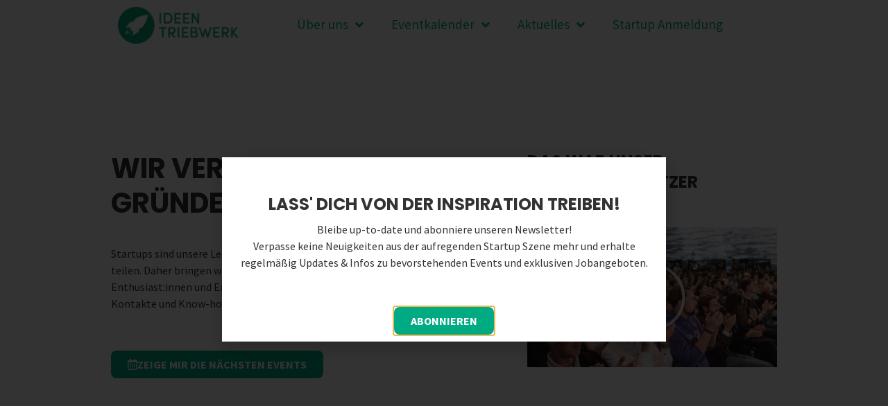

--- FILE ---
content_type: text/html; charset=UTF-8
request_url: https://ideentriebwerk.com/
body_size: 32855
content:
<!DOCTYPE html>
<html lang="de-AT">
<head><style>img.lazy{min-height:1px}</style><link href="https://ideentriebwerk.com/wp-content/plugins/w3-total-cache/pub/js/lazyload.min.js" as="script">
	<meta charset="UTF-8" />
	<meta name="viewport" content="width=device-width, initial-scale=1" />
	<link rel="profile" href="https://gmpg.org/xfn/11" />
	<link rel="pingback" href="https://ideentriebwerk.com/xmlrpc.php" />
	<meta name="viewport" content="width=device-width, initial-scale=1" />
<meta name='robots' content='index, follow, max-image-preview:large, max-snippet:-1, max-video-preview:-1' />
	<style>img:is([sizes="auto" i], [sizes^="auto," i]) { contain-intrinsic-size: 3000px 1500px }</style>
	
	<!-- This site is optimized with the Yoast SEO plugin v26.7 - https://yoast.com/wordpress/plugins/seo/ -->
	<title>Ideentriebwerk | Startup Events | Pitching | Vernetzung &amp; Mehr</title>
	<meta name="description" content="Anlaufstelle für alle GründerInnen, ExpertInnen &amp; Startup-EnthusiastInnen. Mit unseren Startup Events, Know-How &amp; Netzwerk helfen wir dir zum Erfolg ▶︎ Schau vorbei!" />
	<link rel="canonical" href="https://ideentriebwerk.com/" />
	<meta property="og:locale" content="de_DE" />
	<meta property="og:type" content="website" />
	<meta property="og:title" content="Ideentriebwerk | Startup Events | Pitching | Vernetzung &amp; Mehr" />
	<meta property="og:description" content="Anlaufstelle für alle GründerInnen, ExpertInnen &amp; Startup-EnthusiastInnen. Mit unseren Startup Events, Know-How &amp; Netzwerk helfen wir dir zum Erfolg ▶︎ Schau vorbei!" />
	<meta property="og:url" content="https://ideentriebwerk.com/" />
	<meta property="article:publisher" content="https://www.facebook.com/IdeentriebwerkGraz" />
	<meta property="article:modified_time" content="2025-10-12T19:13:56+00:00" />
	<meta property="og:image" content="https://ideentriebwerk.com/wp-content/uploads/2021/05/Blog_FB-Shareimage_allgemein.jpg" />
	<meta property="og:image:width" content="1200" />
	<meta property="og:image:height" content="628" />
	<meta property="og:image:type" content="image/jpeg" />
	<meta name="twitter:card" content="summary_large_image" />
	<meta name="twitter:image" content="https://ideentriebwerk.com/wp-content/uploads/2021/05/Blog_FB-Shareimage_allgemein.jpg" />
	<script type="application/ld+json" class="yoast-schema-graph">{"@context":"https://schema.org","@graph":[{"@type":"WebPage","@id":"https://ideentriebwerk.com/","url":"https://ideentriebwerk.com/","name":"Ideentriebwerk | Startup Events | Pitching | Vernetzung & Mehr","isPartOf":{"@id":"https://ideentriebwerk.com/#website"},"about":{"@id":"https://ideentriebwerk.com/#organization"},"primaryImageOfPage":{"@id":"https://ideentriebwerk.com/#primaryimage"},"image":{"@id":"https://ideentriebwerk.com/#primaryimage"},"thumbnailUrl":"https://ideentriebwerk.com/wp-content/uploads/2025/10/Feed-Grafik-102-240x300.png","datePublished":"2021-02-06T10:55:05+00:00","dateModified":"2025-10-12T19:13:56+00:00","description":"Anlaufstelle für alle GründerInnen, ExpertInnen & Startup-EnthusiastInnen. Mit unseren Startup Events, Know-How & Netzwerk helfen wir dir zum Erfolg ▶︎ Schau vorbei!","breadcrumb":{"@id":"https://ideentriebwerk.com/#breadcrumb"},"inLanguage":"de-AT","potentialAction":[{"@type":"ReadAction","target":["https://ideentriebwerk.com/"]}]},{"@type":"ImageObject","inLanguage":"de-AT","@id":"https://ideentriebwerk.com/#primaryimage","url":"https://ideentriebwerk.com/wp-content/uploads/2025/10/Feed-Grafik-102.png","contentUrl":"https://ideentriebwerk.com/wp-content/uploads/2025/10/Feed-Grafik-102.png","width":1080,"height":1350},{"@type":"BreadcrumbList","@id":"https://ideentriebwerk.com/#breadcrumb","itemListElement":[{"@type":"ListItem","position":1,"name":"Home"}]},{"@type":"WebSite","@id":"https://ideentriebwerk.com/#website","url":"https://ideentriebwerk.com/","name":"ideentriebwerk.com","description":"","publisher":{"@id":"https://ideentriebwerk.com/#organization"},"potentialAction":[{"@type":"SearchAction","target":{"@type":"EntryPoint","urlTemplate":"https://ideentriebwerk.com/?s={search_term_string}"},"query-input":{"@type":"PropertyValueSpecification","valueRequired":true,"valueName":"search_term_string"}}],"inLanguage":"de-AT"},{"@type":"Organization","@id":"https://ideentriebwerk.com/#organization","name":"Ideentriebwerk","url":"https://ideentriebwerk.com/","logo":{"@type":"ImageObject","inLanguage":"de-AT","@id":"https://ideentriebwerk.com/#/schema/logo/image/","url":"https://ideentriebwerk.com/wp-content/uploads/2021/06/ideentriebwerk-logo-ausgestellt.png","contentUrl":"https://ideentriebwerk.com/wp-content/uploads/2021/06/ideentriebwerk-logo-ausgestellt.png","width":819,"height":789,"caption":"Ideentriebwerk"},"image":{"@id":"https://ideentriebwerk.com/#/schema/logo/image/"},"sameAs":["https://www.facebook.com/IdeentriebwerkGraz","https://www.instagram.com/ideentriebwerk/","https://www.linkedin.com/company/ideentriebwerk-graz","https://www.youtube.com/channel/UC3hKxZXCvrHlqeOmVVnSmxg"]}]}</script>
	<meta name="google-site-verification" content="0qDtdrG-u8nvWxTBRB_pL4UGGG7s1kvM6AhdFIiMSos" />
	<!-- / Yoast SEO plugin. -->


<link rel='dns-prefetch' href='//fonts.googleapis.com' />
<link rel="alternate" type="application/rss+xml" title=" &raquo; Feed" href="https://ideentriebwerk.com/feed/" />
<link rel="alternate" type="application/rss+xml" title=" &raquo; Kommentar-Feed" href="https://ideentriebwerk.com/comments/feed/" />
<script type="3cd625d92c240ff8e6c4ddf3-text/javascript">
/* <![CDATA[ */
window._wpemojiSettings = {"baseUrl":"https:\/\/s.w.org\/images\/core\/emoji\/16.0.1\/72x72\/","ext":".png","svgUrl":"https:\/\/s.w.org\/images\/core\/emoji\/16.0.1\/svg\/","svgExt":".svg","source":{"concatemoji":"https:\/\/ideentriebwerk.com\/wp-includes\/js\/wp-emoji-release.min.js?ver=6.8.3"}};
/*! This file is auto-generated */
!function(s,n){var o,i,e;function c(e){try{var t={supportTests:e,timestamp:(new Date).valueOf()};sessionStorage.setItem(o,JSON.stringify(t))}catch(e){}}function p(e,t,n){e.clearRect(0,0,e.canvas.width,e.canvas.height),e.fillText(t,0,0);var t=new Uint32Array(e.getImageData(0,0,e.canvas.width,e.canvas.height).data),a=(e.clearRect(0,0,e.canvas.width,e.canvas.height),e.fillText(n,0,0),new Uint32Array(e.getImageData(0,0,e.canvas.width,e.canvas.height).data));return t.every(function(e,t){return e===a[t]})}function u(e,t){e.clearRect(0,0,e.canvas.width,e.canvas.height),e.fillText(t,0,0);for(var n=e.getImageData(16,16,1,1),a=0;a<n.data.length;a++)if(0!==n.data[a])return!1;return!0}function f(e,t,n,a){switch(t){case"flag":return n(e,"\ud83c\udff3\ufe0f\u200d\u26a7\ufe0f","\ud83c\udff3\ufe0f\u200b\u26a7\ufe0f")?!1:!n(e,"\ud83c\udde8\ud83c\uddf6","\ud83c\udde8\u200b\ud83c\uddf6")&&!n(e,"\ud83c\udff4\udb40\udc67\udb40\udc62\udb40\udc65\udb40\udc6e\udb40\udc67\udb40\udc7f","\ud83c\udff4\u200b\udb40\udc67\u200b\udb40\udc62\u200b\udb40\udc65\u200b\udb40\udc6e\u200b\udb40\udc67\u200b\udb40\udc7f");case"emoji":return!a(e,"\ud83e\udedf")}return!1}function g(e,t,n,a){var r="undefined"!=typeof WorkerGlobalScope&&self instanceof WorkerGlobalScope?new OffscreenCanvas(300,150):s.createElement("canvas"),o=r.getContext("2d",{willReadFrequently:!0}),i=(o.textBaseline="top",o.font="600 32px Arial",{});return e.forEach(function(e){i[e]=t(o,e,n,a)}),i}function t(e){var t=s.createElement("script");t.src=e,t.defer=!0,s.head.appendChild(t)}"undefined"!=typeof Promise&&(o="wpEmojiSettingsSupports",i=["flag","emoji"],n.supports={everything:!0,everythingExceptFlag:!0},e=new Promise(function(e){s.addEventListener("DOMContentLoaded",e,{once:!0})}),new Promise(function(t){var n=function(){try{var e=JSON.parse(sessionStorage.getItem(o));if("object"==typeof e&&"number"==typeof e.timestamp&&(new Date).valueOf()<e.timestamp+604800&&"object"==typeof e.supportTests)return e.supportTests}catch(e){}return null}();if(!n){if("undefined"!=typeof Worker&&"undefined"!=typeof OffscreenCanvas&&"undefined"!=typeof URL&&URL.createObjectURL&&"undefined"!=typeof Blob)try{var e="postMessage("+g.toString()+"("+[JSON.stringify(i),f.toString(),p.toString(),u.toString()].join(",")+"));",a=new Blob([e],{type:"text/javascript"}),r=new Worker(URL.createObjectURL(a),{name:"wpTestEmojiSupports"});return void(r.onmessage=function(e){c(n=e.data),r.terminate(),t(n)})}catch(e){}c(n=g(i,f,p,u))}t(n)}).then(function(e){for(var t in e)n.supports[t]=e[t],n.supports.everything=n.supports.everything&&n.supports[t],"flag"!==t&&(n.supports.everythingExceptFlag=n.supports.everythingExceptFlag&&n.supports[t]);n.supports.everythingExceptFlag=n.supports.everythingExceptFlag&&!n.supports.flag,n.DOMReady=!1,n.readyCallback=function(){n.DOMReady=!0}}).then(function(){return e}).then(function(){var e;n.supports.everything||(n.readyCallback(),(e=n.source||{}).concatemoji?t(e.concatemoji):e.wpemoji&&e.twemoji&&(t(e.twemoji),t(e.wpemoji)))}))}((window,document),window._wpemojiSettings);
/* ]]> */
</script>
<link rel='stylesheet' id='jet-menu-hfe-css' href='https://ideentriebwerk.com/wp-content/plugins/jet-menu/integration/plugins/header-footer-elementor/assets/css/style.css?ver=2.1.1' type='text/css' media='all' />
<link rel='stylesheet' id='hfe-widgets-style-css' href='https://ideentriebwerk.com/wp-content/plugins/header-footer-elementor/inc/widgets-css/frontend.css?ver=2.8.1' type='text/css' media='all' />
<style id='wp-emoji-styles-inline-css' type='text/css'>

	img.wp-smiley, img.emoji {
		display: inline !important;
		border: none !important;
		box-shadow: none !important;
		height: 1em !important;
		width: 1em !important;
		margin: 0 0.07em !important;
		vertical-align: -0.1em !important;
		background: none !important;
		padding: 0 !important;
	}
</style>
<style id='classic-theme-styles-inline-css' type='text/css'>
/*! This file is auto-generated */
.wp-block-button__link{color:#fff;background-color:#32373c;border-radius:9999px;box-shadow:none;text-decoration:none;padding:calc(.667em + 2px) calc(1.333em + 2px);font-size:1.125em}.wp-block-file__button{background:#32373c;color:#fff;text-decoration:none}
</style>
<style id='global-styles-inline-css' type='text/css'>
:root{--wp--preset--aspect-ratio--square: 1;--wp--preset--aspect-ratio--4-3: 4/3;--wp--preset--aspect-ratio--3-4: 3/4;--wp--preset--aspect-ratio--3-2: 3/2;--wp--preset--aspect-ratio--2-3: 2/3;--wp--preset--aspect-ratio--16-9: 16/9;--wp--preset--aspect-ratio--9-16: 9/16;--wp--preset--color--black: #000000;--wp--preset--color--cyan-bluish-gray: #abb8c3;--wp--preset--color--white: #ffffff;--wp--preset--color--pale-pink: #f78da7;--wp--preset--color--vivid-red: #cf2e2e;--wp--preset--color--luminous-vivid-orange: #ff6900;--wp--preset--color--luminous-vivid-amber: #fcb900;--wp--preset--color--light-green-cyan: #7bdcb5;--wp--preset--color--vivid-green-cyan: #00d084;--wp--preset--color--pale-cyan-blue: #8ed1fc;--wp--preset--color--vivid-cyan-blue: #0693e3;--wp--preset--color--vivid-purple: #9b51e0;--wp--preset--gradient--vivid-cyan-blue-to-vivid-purple: linear-gradient(135deg,rgba(6,147,227,1) 0%,rgb(155,81,224) 100%);--wp--preset--gradient--light-green-cyan-to-vivid-green-cyan: linear-gradient(135deg,rgb(122,220,180) 0%,rgb(0,208,130) 100%);--wp--preset--gradient--luminous-vivid-amber-to-luminous-vivid-orange: linear-gradient(135deg,rgba(252,185,0,1) 0%,rgba(255,105,0,1) 100%);--wp--preset--gradient--luminous-vivid-orange-to-vivid-red: linear-gradient(135deg,rgba(255,105,0,1) 0%,rgb(207,46,46) 100%);--wp--preset--gradient--very-light-gray-to-cyan-bluish-gray: linear-gradient(135deg,rgb(238,238,238) 0%,rgb(169,184,195) 100%);--wp--preset--gradient--cool-to-warm-spectrum: linear-gradient(135deg,rgb(74,234,220) 0%,rgb(151,120,209) 20%,rgb(207,42,186) 40%,rgb(238,44,130) 60%,rgb(251,105,98) 80%,rgb(254,248,76) 100%);--wp--preset--gradient--blush-light-purple: linear-gradient(135deg,rgb(255,206,236) 0%,rgb(152,150,240) 100%);--wp--preset--gradient--blush-bordeaux: linear-gradient(135deg,rgb(254,205,165) 0%,rgb(254,45,45) 50%,rgb(107,0,62) 100%);--wp--preset--gradient--luminous-dusk: linear-gradient(135deg,rgb(255,203,112) 0%,rgb(199,81,192) 50%,rgb(65,88,208) 100%);--wp--preset--gradient--pale-ocean: linear-gradient(135deg,rgb(255,245,203) 0%,rgb(182,227,212) 50%,rgb(51,167,181) 100%);--wp--preset--gradient--electric-grass: linear-gradient(135deg,rgb(202,248,128) 0%,rgb(113,206,126) 100%);--wp--preset--gradient--midnight: linear-gradient(135deg,rgb(2,3,129) 0%,rgb(40,116,252) 100%);--wp--preset--font-size--small: 13px;--wp--preset--font-size--medium: 20px;--wp--preset--font-size--large: 36px;--wp--preset--font-size--x-large: 42px;--wp--preset--spacing--20: 0.44rem;--wp--preset--spacing--30: 0.67rem;--wp--preset--spacing--40: 1rem;--wp--preset--spacing--50: 1.5rem;--wp--preset--spacing--60: 2.25rem;--wp--preset--spacing--70: 3.38rem;--wp--preset--spacing--80: 5.06rem;--wp--preset--shadow--natural: 6px 6px 9px rgba(0, 0, 0, 0.2);--wp--preset--shadow--deep: 12px 12px 50px rgba(0, 0, 0, 0.4);--wp--preset--shadow--sharp: 6px 6px 0px rgba(0, 0, 0, 0.2);--wp--preset--shadow--outlined: 6px 6px 0px -3px rgba(255, 255, 255, 1), 6px 6px rgba(0, 0, 0, 1);--wp--preset--shadow--crisp: 6px 6px 0px rgba(0, 0, 0, 1);}:where(.is-layout-flex){gap: 0.5em;}:where(.is-layout-grid){gap: 0.5em;}body .is-layout-flex{display: flex;}.is-layout-flex{flex-wrap: wrap;align-items: center;}.is-layout-flex > :is(*, div){margin: 0;}body .is-layout-grid{display: grid;}.is-layout-grid > :is(*, div){margin: 0;}:where(.wp-block-columns.is-layout-flex){gap: 2em;}:where(.wp-block-columns.is-layout-grid){gap: 2em;}:where(.wp-block-post-template.is-layout-flex){gap: 1.25em;}:where(.wp-block-post-template.is-layout-grid){gap: 1.25em;}.has-black-color{color: var(--wp--preset--color--black) !important;}.has-cyan-bluish-gray-color{color: var(--wp--preset--color--cyan-bluish-gray) !important;}.has-white-color{color: var(--wp--preset--color--white) !important;}.has-pale-pink-color{color: var(--wp--preset--color--pale-pink) !important;}.has-vivid-red-color{color: var(--wp--preset--color--vivid-red) !important;}.has-luminous-vivid-orange-color{color: var(--wp--preset--color--luminous-vivid-orange) !important;}.has-luminous-vivid-amber-color{color: var(--wp--preset--color--luminous-vivid-amber) !important;}.has-light-green-cyan-color{color: var(--wp--preset--color--light-green-cyan) !important;}.has-vivid-green-cyan-color{color: var(--wp--preset--color--vivid-green-cyan) !important;}.has-pale-cyan-blue-color{color: var(--wp--preset--color--pale-cyan-blue) !important;}.has-vivid-cyan-blue-color{color: var(--wp--preset--color--vivid-cyan-blue) !important;}.has-vivid-purple-color{color: var(--wp--preset--color--vivid-purple) !important;}.has-black-background-color{background-color: var(--wp--preset--color--black) !important;}.has-cyan-bluish-gray-background-color{background-color: var(--wp--preset--color--cyan-bluish-gray) !important;}.has-white-background-color{background-color: var(--wp--preset--color--white) !important;}.has-pale-pink-background-color{background-color: var(--wp--preset--color--pale-pink) !important;}.has-vivid-red-background-color{background-color: var(--wp--preset--color--vivid-red) !important;}.has-luminous-vivid-orange-background-color{background-color: var(--wp--preset--color--luminous-vivid-orange) !important;}.has-luminous-vivid-amber-background-color{background-color: var(--wp--preset--color--luminous-vivid-amber) !important;}.has-light-green-cyan-background-color{background-color: var(--wp--preset--color--light-green-cyan) !important;}.has-vivid-green-cyan-background-color{background-color: var(--wp--preset--color--vivid-green-cyan) !important;}.has-pale-cyan-blue-background-color{background-color: var(--wp--preset--color--pale-cyan-blue) !important;}.has-vivid-cyan-blue-background-color{background-color: var(--wp--preset--color--vivid-cyan-blue) !important;}.has-vivid-purple-background-color{background-color: var(--wp--preset--color--vivid-purple) !important;}.has-black-border-color{border-color: var(--wp--preset--color--black) !important;}.has-cyan-bluish-gray-border-color{border-color: var(--wp--preset--color--cyan-bluish-gray) !important;}.has-white-border-color{border-color: var(--wp--preset--color--white) !important;}.has-pale-pink-border-color{border-color: var(--wp--preset--color--pale-pink) !important;}.has-vivid-red-border-color{border-color: var(--wp--preset--color--vivid-red) !important;}.has-luminous-vivid-orange-border-color{border-color: var(--wp--preset--color--luminous-vivid-orange) !important;}.has-luminous-vivid-amber-border-color{border-color: var(--wp--preset--color--luminous-vivid-amber) !important;}.has-light-green-cyan-border-color{border-color: var(--wp--preset--color--light-green-cyan) !important;}.has-vivid-green-cyan-border-color{border-color: var(--wp--preset--color--vivid-green-cyan) !important;}.has-pale-cyan-blue-border-color{border-color: var(--wp--preset--color--pale-cyan-blue) !important;}.has-vivid-cyan-blue-border-color{border-color: var(--wp--preset--color--vivid-cyan-blue) !important;}.has-vivid-purple-border-color{border-color: var(--wp--preset--color--vivid-purple) !important;}.has-vivid-cyan-blue-to-vivid-purple-gradient-background{background: var(--wp--preset--gradient--vivid-cyan-blue-to-vivid-purple) !important;}.has-light-green-cyan-to-vivid-green-cyan-gradient-background{background: var(--wp--preset--gradient--light-green-cyan-to-vivid-green-cyan) !important;}.has-luminous-vivid-amber-to-luminous-vivid-orange-gradient-background{background: var(--wp--preset--gradient--luminous-vivid-amber-to-luminous-vivid-orange) !important;}.has-luminous-vivid-orange-to-vivid-red-gradient-background{background: var(--wp--preset--gradient--luminous-vivid-orange-to-vivid-red) !important;}.has-very-light-gray-to-cyan-bluish-gray-gradient-background{background: var(--wp--preset--gradient--very-light-gray-to-cyan-bluish-gray) !important;}.has-cool-to-warm-spectrum-gradient-background{background: var(--wp--preset--gradient--cool-to-warm-spectrum) !important;}.has-blush-light-purple-gradient-background{background: var(--wp--preset--gradient--blush-light-purple) !important;}.has-blush-bordeaux-gradient-background{background: var(--wp--preset--gradient--blush-bordeaux) !important;}.has-luminous-dusk-gradient-background{background: var(--wp--preset--gradient--luminous-dusk) !important;}.has-pale-ocean-gradient-background{background: var(--wp--preset--gradient--pale-ocean) !important;}.has-electric-grass-gradient-background{background: var(--wp--preset--gradient--electric-grass) !important;}.has-midnight-gradient-background{background: var(--wp--preset--gradient--midnight) !important;}.has-small-font-size{font-size: var(--wp--preset--font-size--small) !important;}.has-medium-font-size{font-size: var(--wp--preset--font-size--medium) !important;}.has-large-font-size{font-size: var(--wp--preset--font-size--large) !important;}.has-x-large-font-size{font-size: var(--wp--preset--font-size--x-large) !important;}
:where(.wp-block-post-template.is-layout-flex){gap: 1.25em;}:where(.wp-block-post-template.is-layout-grid){gap: 1.25em;}
:where(.wp-block-columns.is-layout-flex){gap: 2em;}:where(.wp-block-columns.is-layout-grid){gap: 2em;}
:root :where(.wp-block-pullquote){font-size: 1.5em;line-height: 1.6;}
</style>
<link rel='stylesheet' id='hfe-style-css' href='https://ideentriebwerk.com/wp-content/plugins/header-footer-elementor/assets/css/header-footer-elementor.css?ver=2.8.1' type='text/css' media='all' />
<link rel='stylesheet' id='jet-elements-css' href='https://ideentriebwerk.com/wp-content/plugins/jet-elements/assets/css/jet-elements.css?ver=2.5.9' type='text/css' media='all' />
<link rel='stylesheet' id='jet-elements-skin-css' href='https://ideentriebwerk.com/wp-content/plugins/jet-elements/assets/css/jet-elements-skin.css?ver=2.5.9' type='text/css' media='all' />
<link rel='stylesheet' id='elementor-icons-css' href='https://ideentriebwerk.com/wp-content/plugins/elementor/assets/lib/eicons/css/elementor-icons.min.css?ver=5.31.0' type='text/css' media='all' />
<link rel='stylesheet' id='elementor-frontend-css' href='https://ideentriebwerk.com/wp-content/plugins/elementor/assets/css/frontend.min.css?ver=3.24.7' type='text/css' media='all' />
<link rel='stylesheet' id='swiper-css' href='https://ideentriebwerk.com/wp-content/plugins/elementor/assets/lib/swiper/v8/css/swiper.min.css?ver=8.4.5' type='text/css' media='all' />
<link rel='stylesheet' id='e-swiper-css' href='https://ideentriebwerk.com/wp-content/plugins/elementor/assets/css/conditionals/e-swiper.min.css?ver=3.24.7' type='text/css' media='all' />
<link rel='stylesheet' id='elementor-post-125-css' href='https://ideentriebwerk.com/wp-content/uploads/elementor/css/post-125.css?ver=1735320344' type='text/css' media='all' />
<link rel='stylesheet' id='elementor-pro-css' href='https://ideentriebwerk.com/wp-content/plugins/elementor-pro/assets/css/frontend.min.css?ver=3.24.4' type='text/css' media='all' />
<link rel='stylesheet' id='jet-blog-css' href='https://ideentriebwerk.com/wp-content/plugins/jet-blog/assets/css/jet-blog.css?ver=2.2.15' type='text/css' media='all' />
<link rel='stylesheet' id='widget-heading-css' href='https://ideentriebwerk.com/wp-content/plugins/elementor/assets/css/widget-heading.min.css?ver=3.24.7' type='text/css' media='all' />
<link rel='stylesheet' id='widget-text-editor-css' href='https://ideentriebwerk.com/wp-content/plugins/elementor/assets/css/widget-text-editor.min.css?ver=3.24.7' type='text/css' media='all' />
<link rel='stylesheet' id='widget-video-css' href='https://ideentriebwerk.com/wp-content/plugins/elementor/assets/css/widget-video.min.css?ver=3.24.7' type='text/css' media='all' />
<link rel='stylesheet' id='widget-counter-css' href='https://ideentriebwerk.com/wp-content/plugins/elementor/assets/css/widget-counter.min.css?ver=3.24.7' type='text/css' media='all' />
<link rel='stylesheet' id='widget-image-carousel-css' href='https://ideentriebwerk.com/wp-content/plugins/elementor/assets/css/widget-image-carousel.min.css?ver=3.24.7' type='text/css' media='all' />
<link rel='stylesheet' id='widget-menu-anchor-css' href='https://ideentriebwerk.com/wp-content/plugins/elementor/assets/css/widget-menu-anchor.min.css?ver=3.24.7' type='text/css' media='all' />
<link rel='stylesheet' id='widget-image-css' href='https://ideentriebwerk.com/wp-content/plugins/elementor/assets/css/widget-image.min.css?ver=3.24.7' type='text/css' media='all' />
<link rel='stylesheet' id='elementor-post-156-css' href='https://ideentriebwerk.com/wp-content/uploads/elementor/css/post-156.css?ver=1760296439' type='text/css' media='all' />
<link rel='stylesheet' id='elementor-post-5192-css' href='https://ideentriebwerk.com/wp-content/uploads/elementor/css/post-5192.css?ver=1745522206' type='text/css' media='all' />
<link rel='stylesheet' id='elementor-post-5201-css' href='https://ideentriebwerk.com/wp-content/uploads/elementor/css/post-5201.css?ver=1745512653' type='text/css' media='all' />
<link rel='stylesheet' id='font-awesome-css' href='https://ideentriebwerk.com/wp-content/plugins/elementor/assets/lib/font-awesome/css/font-awesome.min.css?ver=4.7.0' type='text/css' media='all' />
<link rel='stylesheet' id='kava-theme-style-css' href='https://ideentriebwerk.com/wp-content/themes/kava/style.css?ver=2.1.4' type='text/css' media='all' />
<link rel='stylesheet' id='cx-google-fonts-kava-css' href='//fonts.googleapis.com/css?family=Roboto%3A300%2C400%2C500%2C900%7CMontserrat%3A700&#038;subset=latin&#038;ver=6.8.3' type='text/css' media='all' />
<link rel='stylesheet' id='font-awesome-all-css' href='https://ideentriebwerk.com/wp-content/plugins/jet-menu/assets/public/lib/font-awesome/css/all.min.css?ver=5.12.0' type='text/css' media='all' />
<link rel='stylesheet' id='font-awesome-v4-shims-css' href='https://ideentriebwerk.com/wp-content/plugins/jet-menu/assets/public/lib/font-awesome/css/v4-shims.min.css?ver=5.12.0' type='text/css' media='all' />
<link rel='stylesheet' id='jet-menu-public-styles-css' href='https://ideentriebwerk.com/wp-content/plugins/jet-menu/assets/public/css/public.css?ver=2.1.1' type='text/css' media='all' />
<link rel='stylesheet' id='widget-spacer-css' href='https://ideentriebwerk.com/wp-content/plugins/elementor/assets/css/widget-spacer.min.css?ver=3.24.7' type='text/css' media='all' />
<link rel='stylesheet' id='elementor-post-194-css' href='https://ideentriebwerk.com/wp-content/uploads/elementor/css/post-194.css?ver=1735320344' type='text/css' media='all' />
<link rel='stylesheet' id='elementor-post-239-css' href='https://ideentriebwerk.com/wp-content/uploads/elementor/css/post-239.css?ver=1735320344' type='text/css' media='all' />
<link rel='stylesheet' id='elementor-post-5413-css' href='https://ideentriebwerk.com/wp-content/uploads/elementor/css/post-5413.css?ver=1763549877' type='text/css' media='all' />
<link rel='stylesheet' id='borlabs-cookie-css' href='https://ideentriebwerk.com/wp-content/cache/borlabs-cookie/borlabs-cookie_1_de.css?ver=2.3-47' type='text/css' media='all' />
<link rel='stylesheet' id='hfe-elementor-icons-css' href='https://ideentriebwerk.com/wp-content/plugins/elementor/assets/lib/eicons/css/elementor-icons.min.css?ver=5.34.0' type='text/css' media='all' />
<link rel='stylesheet' id='hfe-icons-list-css' href='https://ideentriebwerk.com/wp-content/plugins/elementor/assets/css/widget-icon-list.min.css?ver=3.24.3' type='text/css' media='all' />
<link rel='stylesheet' id='hfe-social-icons-css' href='https://ideentriebwerk.com/wp-content/plugins/elementor/assets/css/widget-social-icons.min.css?ver=3.24.0' type='text/css' media='all' />
<link rel='stylesheet' id='hfe-social-share-icons-brands-css' href='https://ideentriebwerk.com/wp-content/plugins/elementor/assets/lib/font-awesome/css/brands.css?ver=5.15.3' type='text/css' media='all' />
<link rel='stylesheet' id='hfe-social-share-icons-fontawesome-css' href='https://ideentriebwerk.com/wp-content/plugins/elementor/assets/lib/font-awesome/css/fontawesome.css?ver=5.15.3' type='text/css' media='all' />
<link rel='stylesheet' id='hfe-nav-menu-icons-css' href='https://ideentriebwerk.com/wp-content/plugins/elementor/assets/lib/font-awesome/css/solid.css?ver=5.15.3' type='text/css' media='all' />
<link rel='stylesheet' id='hfe-widget-blockquote-css' href='https://ideentriebwerk.com/wp-content/plugins/elementor-pro/assets/css/widget-blockquote.min.css?ver=3.25.0' type='text/css' media='all' />
<link rel='stylesheet' id='hfe-mega-menu-css' href='https://ideentriebwerk.com/wp-content/plugins/elementor-pro/assets/css/widget-mega-menu.min.css?ver=3.26.2' type='text/css' media='all' />
<link rel='stylesheet' id='hfe-nav-menu-widget-css' href='https://ideentriebwerk.com/wp-content/plugins/elementor-pro/assets/css/widget-nav-menu.min.css?ver=3.26.0' type='text/css' media='all' />
<link rel='stylesheet' id='google-fonts-1-css' href='https://fonts.googleapis.com/css?family=Poppins%3A100%2C100italic%2C200%2C200italic%2C300%2C300italic%2C400%2C400italic%2C500%2C500italic%2C600%2C600italic%2C700%2C700italic%2C800%2C800italic%2C900%2C900italic%7CSource+Sans+Pro%3A100%2C100italic%2C200%2C200italic%2C300%2C300italic%2C400%2C400italic%2C500%2C500italic%2C600%2C600italic%2C700%2C700italic%2C800%2C800italic%2C900%2C900italic%7CRoboto%3A100%2C100italic%2C200%2C200italic%2C300%2C300italic%2C400%2C400italic%2C500%2C500italic%2C600%2C600italic%2C700%2C700italic%2C800%2C800italic%2C900%2C900italic&#038;display=auto&#038;ver=6.8.3' type='text/css' media='all' />
<link rel='stylesheet' id='elementor-icons-shared-0-css' href='https://ideentriebwerk.com/wp-content/plugins/elementor/assets/lib/font-awesome/css/fontawesome.min.css?ver=5.15.3' type='text/css' media='all' />
<link rel='stylesheet' id='elementor-icons-fa-regular-css' href='https://ideentriebwerk.com/wp-content/plugins/elementor/assets/lib/font-awesome/css/regular.min.css?ver=5.15.3' type='text/css' media='all' />
<link rel='stylesheet' id='elementor-icons-fa-solid-css' href='https://ideentriebwerk.com/wp-content/plugins/elementor/assets/lib/font-awesome/css/solid.min.css?ver=5.15.3' type='text/css' media='all' />
<link rel="preconnect" href="https://fonts.gstatic.com/" crossorigin><script type="3cd625d92c240ff8e6c4ddf3-text/javascript" src="https://ideentriebwerk.com/wp-includes/js/jquery/jquery.min.js?ver=3.7.1" id="jquery-core-js"></script>
<script type="3cd625d92c240ff8e6c4ddf3-text/javascript" src="https://ideentriebwerk.com/wp-includes/js/jquery/jquery-migrate.min.js?ver=3.4.1" id="jquery-migrate-js"></script>
<script type="3cd625d92c240ff8e6c4ddf3-text/javascript" id="jquery-js-after">
/* <![CDATA[ */
!function($){"use strict";$(document).ready(function(){$(this).scrollTop()>100&&$(".hfe-scroll-to-top-wrap").removeClass("hfe-scroll-to-top-hide"),$(window).scroll(function(){$(this).scrollTop()<100?$(".hfe-scroll-to-top-wrap").fadeOut(300):$(".hfe-scroll-to-top-wrap").fadeIn(300)}),$(".hfe-scroll-to-top-wrap").on("click",function(){$("html, body").animate({scrollTop:0},300);return!1})})}(jQuery);
!function($){'use strict';$(document).ready(function(){var bar=$('.hfe-reading-progress-bar');if(!bar.length)return;$(window).on('scroll',function(){var s=$(window).scrollTop(),d=$(document).height()-$(window).height(),p=d? s/d*100:0;bar.css('width',p+'%')});});}(jQuery);
/* ]]> */
</script>
<script type="3cd625d92c240ff8e6c4ddf3-text/javascript" id="borlabs-cookie-prioritize-js-extra">
/* <![CDATA[ */
var borlabsCookiePrioritized = {"domain":"ideentriebwerk.com","path":"\/","version":"1","bots":"1","optInJS":{"marketing":{"matomo":"[base64]","facebook-pixel":"[base64]"}}};
/* ]]> */
</script>
<script type="3cd625d92c240ff8e6c4ddf3-text/javascript" src="https://ideentriebwerk.com/wp-content/plugins/borlabs-cookie/assets/javascript/borlabs-cookie-prioritize.min.js?ver=2.3" id="borlabs-cookie-prioritize-js"></script>
<link rel="https://api.w.org/" href="https://ideentriebwerk.com/wp-json/" /><link rel="alternate" title="JSON" type="application/json" href="https://ideentriebwerk.com/wp-json/wp/v2/pages/156" /><link rel="EditURI" type="application/rsd+xml" title="RSD" href="https://ideentriebwerk.com/xmlrpc.php?rsd" />
<meta name="generator" content="WordPress 6.8.3" />
<link rel='shortlink' href='https://ideentriebwerk.com/' />
<link rel="alternate" title="oEmbed (JSON)" type="application/json+oembed" href="https://ideentriebwerk.com/wp-json/oembed/1.0/embed?url=https%3A%2F%2Fideentriebwerk.com%2F" />
<link rel="alternate" title="oEmbed (XML)" type="text/xml+oembed" href="https://ideentriebwerk.com/wp-json/oembed/1.0/embed?url=https%3A%2F%2Fideentriebwerk.com%2F&#038;format=xml" />
<!-- Facebook Pixel Code -->
<script type="3cd625d92c240ff8e6c4ddf3-text/javascript">
/*!function(f,b,e,v,n,t,s)
{if(f.fbq)return;n=f.fbq=function(){n.callMethod?
n.callMethod.apply(n,arguments):n.queue.push(arguments)};
if(!f._fbq)f._fbq=n;n.push=n;n.loaded=!0;n.version='2.0';
n.queue=[];t=b.createElement(e);t.async=!0;
t.src=v;s=b.getElementsByTagName(e)[0];
s.parentNode.insertBefore(t,s)}(window, document,'script',
'https://connect.facebook.net/en_US/fbevents.js');
fbq('init', '816731458498198');
fbq('track', 'PageView');*/
</script>
<!--<noscript><img class="lazy" height="1" width="1" style="display:none"
src="data:image/svg+xml,%3Csvg%20xmlns='http://www.w3.org/2000/svg'%20viewBox='0%200%201%201'%3E%3C/svg%3E" data-src="https://www.facebook.com/tr?id=816731458498198&ev=PageView&noscript=1"
/></noscript>-->
<!-- End Facebook Pixel Code -->
<!-- Google Tag Manager -->
<script type="3cd625d92c240ff8e6c4ddf3-text/javascript">/*(function(w,d,s,l,i){w[l]=w[l]||[];w[l].push({'gtm.start':
new Date().getTime(),event:'gtm.js'});var f=d.getElementsByTagName(s)[0],
j=d.createElement(s),dl=l!='dataLayer'?'&l='+l:'';j.async=true;j.src=
'https://www.googletagmanager.com/gtm.js?id='+i+dl;f.parentNode.insertBefore(j,f);
})(window,document,'script','dataLayer','GTM-56DPSG6');*/</script>
<!-- End Google Tag Manager -->
<script async src="https://www.googletagmanager.com/gtag/js?id=G-4RGV4P65EP" type="3cd625d92c240ff8e6c4ddf3-text/javascript"></script>
<script type="3cd625d92c240ff8e6c4ddf3-text/javascript">
  window.dataLayer = window.dataLayer || [];
  function gtag(){dataLayer.push(arguments);}
  gtag('js', new Date());
  gtag('config', 'G-4RGV4P65EP');
</script><meta name="generator" content="Elementor 3.24.7; features: additional_custom_breakpoints; settings: css_print_method-external, google_font-enabled, font_display-auto">
			<style>
				.e-con.e-parent:nth-of-type(n+4):not(.e-lazyloaded):not(.e-no-lazyload),
				.e-con.e-parent:nth-of-type(n+4):not(.e-lazyloaded):not(.e-no-lazyload) * {
					background-image: none !important;
				}
				@media screen and (max-height: 1024px) {
					.e-con.e-parent:nth-of-type(n+3):not(.e-lazyloaded):not(.e-no-lazyload),
					.e-con.e-parent:nth-of-type(n+3):not(.e-lazyloaded):not(.e-no-lazyload) * {
						background-image: none !important;
					}
				}
				@media screen and (max-height: 640px) {
					.e-con.e-parent:nth-of-type(n+2):not(.e-lazyloaded):not(.e-no-lazyload),
					.e-con.e-parent:nth-of-type(n+2):not(.e-lazyloaded):not(.e-no-lazyload) * {
						background-image: none !important;
					}
				}
			</style>
			</head>

<body class="home wp-singular page-template-default page page-id-156 wp-theme-kava ehf-header ehf-footer ehf-template-kava ehf-stylesheet-kava group-blog layout-fullwidth blog-default jet-desktop-menu-active elementor-page-337 elementor-page-421 elementor-page-385 elementor-page-248 elementor-default elementor-template-full-width elementor-kit-125 elementor-page elementor-page-156">
<!-- Google Tag Manager (noscript) -->
<!--<noscript><iframe src="https://www.googletagmanager.com/ns.html?id=GTM-56DPSG6"
height="0" width="0" style="display:none;visibility:hidden"></iframe></noscript>-->
<!-- End Google Tag Manager (noscript) --><div id="page" class="hfeed site">

		<header id="masthead" itemscope="itemscope" itemtype="https://schema.org/WPHeader">
			<p class="main-title bhf-hidden" itemprop="headline"><a href="https://ideentriebwerk.com" title="" rel="home"></a></p>
					<div data-elementor-type="wp-post" data-elementor-id="5192" class="elementor elementor-5192" data-elementor-post-type="elementor-hf">
						<section class="elementor-section elementor-top-section elementor-element elementor-element-75c2d7e elementor-section-boxed elementor-section-height-default elementor-section-height-default" data-id="75c2d7e" data-element_type="section">
						<div class="elementor-container elementor-column-gap-default">
					<div class="elementor-column elementor-col-33 elementor-top-column elementor-element elementor-element-dc73a10" data-id="dc73a10" data-element_type="column">
			<div class="elementor-widget-wrap elementor-element-populated">
						<div class="elementor-element elementor-element-c2b7b53 elementor-widget elementor-widget-image" data-id="c2b7b53" data-element_type="widget" data-widget_type="image.default">
				<div class="elementor-widget-container">
														<a href="https://ideentriebwerk.com/">
							<img width="201" height="61" src="data:image/svg+xml,%3Csvg%20xmlns='http://www.w3.org/2000/svg'%20viewBox='0%200%20201%2061'%3E%3C/svg%3E" data-src="https://ideentriebwerk.com/wp-content/uploads/2023/09/Logo-Gruen@2x-p6562m1xhyk37hgise38wg877ltov1wvljtyq02sv6.png" class="attachment-2048x2048 size-2048x2048 wp-image-5190 lazy" alt="" />								</a>
													</div>
				</div>
					</div>
		</div>
				<div class="elementor-column elementor-col-66 elementor-top-column elementor-element elementor-element-bd4ae53" data-id="bd4ae53" data-element_type="column">
			<div class="elementor-widget-wrap elementor-element-populated">
						<div class="elementor-element elementor-element-c6df9f3 elementor-nav-menu__align-center elementor-nav-menu__text-align-center elementor-nav-menu--dropdown-tablet elementor-nav-menu--toggle elementor-nav-menu--burger elementor-widget elementor-widget-nav-menu" data-id="c6df9f3" data-element_type="widget" data-settings="{&quot;submenu_icon&quot;:{&quot;value&quot;:&quot;&lt;i class=\&quot;fas fa-angle-down\&quot;&gt;&lt;\/i&gt;&quot;,&quot;library&quot;:&quot;fa-solid&quot;},&quot;layout&quot;:&quot;horizontal&quot;,&quot;toggle&quot;:&quot;burger&quot;}" data-widget_type="nav-menu.default">
				<div class="elementor-widget-container">
						<nav aria-label="Menu" class="elementor-nav-menu--main elementor-nav-menu__container elementor-nav-menu--layout-horizontal e--pointer-none">
				<ul id="menu-1-c6df9f3" class="elementor-nav-menu"><li class="menu-item menu-item-type-post_type menu-item-object-page menu-item-has-children menu-item-1701"><a href="https://ideentriebwerk.com/ueber-uns/" class="elementor-item">Über uns</a>
<ul class="sub-menu elementor-nav-menu--dropdown">
	<li class="menu-item menu-item-type-post_type menu-item-object-page menu-item-6593"><a href="https://ideentriebwerk.com/ueber-uns/" class="elementor-sub-item">Über uns</a></li>
	<li class="menu-item menu-item-type-post_type menu-item-object-page menu-item-811"><a href="https://ideentriebwerk.com/wir-kooperieren/" class="elementor-sub-item">Wir kooperieren</a></li>
	<li class="menu-item menu-item-type-post_type menu-item-object-page menu-item-2223"><a href="https://ideentriebwerk.com/join-the-crew/" class="elementor-sub-item">Join the Crew</a></li>
	<li class="menu-item menu-item-type-post_type menu-item-object-page menu-item-6615"><a href="https://ideentriebwerk.com/kontakt/" class="elementor-sub-item">Kontakt</a></li>
</ul>
</li>
<li class="menu-item menu-item-type-post_type menu-item-object-page menu-item-has-children menu-item-1889"><a href="https://ideentriebwerk.com/eventkalender/" class="elementor-item">Eventkalender</a>
<ul class="sub-menu elementor-nav-menu--dropdown">
	<li class="menu-item menu-item-type-post_type menu-item-object-page menu-item-6594"><a href="https://ideentriebwerk.com/eventkalender/" class="elementor-sub-item">Eventkalender</a></li>
	<li class="menu-item menu-item-type-post_type menu-item-object-page menu-item-2018"><a href="https://ideentriebwerk.com/events/" class="elementor-sub-item">Unsere Events</a></li>
</ul>
</li>
<li class="menu-item menu-item-type-post_type menu-item-object-page menu-item-has-children menu-item-1874"><a href="https://ideentriebwerk.com/blog/" class="elementor-item">Aktuelles</a>
<ul class="sub-menu elementor-nav-menu--dropdown">
	<li class="menu-item menu-item-type-post_type menu-item-object-page menu-item-4772"><a href="https://ideentriebwerk.com/newsletter/" class="elementor-sub-item">Newsletter</a></li>
	<li class="menu-item menu-item-type-post_type menu-item-object-page menu-item-6617"><a href="https://ideentriebwerk.com/blog/" class="elementor-sub-item">Blog</a></li>
	<li class="menu-item menu-item-type-post_type menu-item-object-page menu-item-6616"><a href="https://ideentriebwerk.com/podcast/" class="elementor-sub-item">Podcast</a></li>
</ul>
</li>
<li class="menu-item menu-item-type-post_type menu-item-object-page menu-item-2746"><a href="https://ideentriebwerk.com/startup-anmeldung/" class="elementor-item">Startup Anmeldung</a></li>
</ul>			</nav>
					<div class="elementor-menu-toggle" role="button" tabindex="0" aria-label="Menu Toggle" aria-expanded="false">
			<i aria-hidden="true" role="presentation" class="elementor-menu-toggle__icon--open eicon-menu-bar"></i><i aria-hidden="true" role="presentation" class="elementor-menu-toggle__icon--close eicon-close"></i>			<span class="elementor-screen-only">Menu</span>
		</div>
					<nav class="elementor-nav-menu--dropdown elementor-nav-menu__container" aria-hidden="true">
				<ul id="menu-2-c6df9f3" class="elementor-nav-menu"><li class="menu-item menu-item-type-post_type menu-item-object-page menu-item-has-children menu-item-1701"><a href="https://ideentriebwerk.com/ueber-uns/" class="elementor-item" tabindex="-1">Über uns</a>
<ul class="sub-menu elementor-nav-menu--dropdown">
	<li class="menu-item menu-item-type-post_type menu-item-object-page menu-item-6593"><a href="https://ideentriebwerk.com/ueber-uns/" class="elementor-sub-item" tabindex="-1">Über uns</a></li>
	<li class="menu-item menu-item-type-post_type menu-item-object-page menu-item-811"><a href="https://ideentriebwerk.com/wir-kooperieren/" class="elementor-sub-item" tabindex="-1">Wir kooperieren</a></li>
	<li class="menu-item menu-item-type-post_type menu-item-object-page menu-item-2223"><a href="https://ideentriebwerk.com/join-the-crew/" class="elementor-sub-item" tabindex="-1">Join the Crew</a></li>
	<li class="menu-item menu-item-type-post_type menu-item-object-page menu-item-6615"><a href="https://ideentriebwerk.com/kontakt/" class="elementor-sub-item" tabindex="-1">Kontakt</a></li>
</ul>
</li>
<li class="menu-item menu-item-type-post_type menu-item-object-page menu-item-has-children menu-item-1889"><a href="https://ideentriebwerk.com/eventkalender/" class="elementor-item" tabindex="-1">Eventkalender</a>
<ul class="sub-menu elementor-nav-menu--dropdown">
	<li class="menu-item menu-item-type-post_type menu-item-object-page menu-item-6594"><a href="https://ideentriebwerk.com/eventkalender/" class="elementor-sub-item" tabindex="-1">Eventkalender</a></li>
	<li class="menu-item menu-item-type-post_type menu-item-object-page menu-item-2018"><a href="https://ideentriebwerk.com/events/" class="elementor-sub-item" tabindex="-1">Unsere Events</a></li>
</ul>
</li>
<li class="menu-item menu-item-type-post_type menu-item-object-page menu-item-has-children menu-item-1874"><a href="https://ideentriebwerk.com/blog/" class="elementor-item" tabindex="-1">Aktuelles</a>
<ul class="sub-menu elementor-nav-menu--dropdown">
	<li class="menu-item menu-item-type-post_type menu-item-object-page menu-item-4772"><a href="https://ideentriebwerk.com/newsletter/" class="elementor-sub-item" tabindex="-1">Newsletter</a></li>
	<li class="menu-item menu-item-type-post_type menu-item-object-page menu-item-6617"><a href="https://ideentriebwerk.com/blog/" class="elementor-sub-item" tabindex="-1">Blog</a></li>
	<li class="menu-item menu-item-type-post_type menu-item-object-page menu-item-6616"><a href="https://ideentriebwerk.com/podcast/" class="elementor-sub-item" tabindex="-1">Podcast</a></li>
</ul>
</li>
<li class="menu-item menu-item-type-post_type menu-item-object-page menu-item-2746"><a href="https://ideentriebwerk.com/startup-anmeldung/" class="elementor-item" tabindex="-1">Startup Anmeldung</a></li>
</ul>			</nav>
				</div>
				</div>
					</div>
		</div>
					</div>
		</section>
				</div>
				</header>

			<div data-elementor-type="wp-page" data-elementor-id="156" class="elementor elementor-156" data-elementor-post-type="page">
						<section class="elementor-section elementor-top-section elementor-element elementor-element-5c065ae elementor-section-stretched elementor-section-boxed elementor-section-height-default elementor-section-height-default" data-id="5c065ae" data-element_type="section" data-settings="{&quot;stretch_section&quot;:&quot;section-stretched&quot;}">
						<div class="elementor-container elementor-column-gap-default">
					<div class="elementor-column elementor-col-50 elementor-top-column elementor-element elementor-element-a525653" data-id="a525653" data-element_type="column">
			<div class="elementor-widget-wrap elementor-element-populated">
						<div class="elementor-element elementor-element-f35d576 elementor-widget elementor-widget-heading" data-id="f35d576" data-element_type="widget" data-widget_type="heading.default">
				<div class="elementor-widget-container">
			<h2 class="elementor-heading-title elementor-size-default">Wir vernetzen die <br>Gründerszene</h2>		</div>
				</div>
				<div class="elementor-element elementor-element-abf414e elementor-widget elementor-widget-text-editor" data-id="abf414e" data-element_type="widget" data-widget_type="text-editor.default">
				<div class="elementor-widget-container">
							<p>Startups sind unsere Leidenschaft und diese wollen wir mit allen teilen. Daher bringen wir auf unseren Events Gründer:innen, Enthusiast:innen und Expert:innen zusammen, um Inspiration, Kontakte und Know-how zu teilen.</p>						</div>
				</div>
				<div class="elementor-element elementor-element-a87fd2f elementor-widget elementor-widget-button" data-id="a87fd2f" data-element_type="widget" data-widget_type="button.default">
				<div class="elementor-widget-container">
					<div class="elementor-button-wrapper">
			<a class="elementor-button elementor-button-link elementor-size-sm" href="/eventkalender">
						<span class="elementor-button-content-wrapper">
						<span class="elementor-button-icon">
				<i aria-hidden="true" class="far fa-calendar-alt"></i>			</span>
									<span class="elementor-button-text">Zeige mir die nächsten Events</span>
					</span>
					</a>
		</div>
				</div>
				</div>
					</div>
		</div>
				<div class="elementor-column elementor-col-50 elementor-top-column elementor-element elementor-element-d58d3d3" data-id="d58d3d3" data-element_type="column">
			<div class="elementor-widget-wrap elementor-element-populated">
						<div class="elementor-element elementor-element-eed53a1 elementor-widget elementor-widget-heading" data-id="eed53a1" data-element_type="widget" data-widget_type="heading.default">
				<div class="elementor-widget-container">
			<h3 class="elementor-heading-title elementor-size-default">Das war unser Jubiläumsspritzer<br>#100</h3>		</div>
				</div>
				<div class="elementor-element elementor-element-e8ec98f elementor-widget elementor-widget-video" data-id="e8ec98f" data-element_type="widget" data-settings="{&quot;youtube_url&quot;:&quot;https:\/\/www.youtube.com\/watch?v=P2Az3Z8tlzY&quot;,&quot;loop&quot;:&quot;yes&quot;,&quot;show_image_overlay&quot;:&quot;yes&quot;,&quot;image_overlay&quot;:{&quot;url&quot;:&quot;https:\/\/ideentriebwerk.com\/wp-content\/uploads\/2025\/10\/Ideentriebwerk-Simon-Fortmuell-scaled.jpg&quot;,&quot;id&quot;:6826,&quot;size&quot;:&quot;&quot;,&quot;alt&quot;:&quot;&quot;,&quot;source&quot;:&quot;library&quot;},&quot;lightbox&quot;:&quot;yes&quot;,&quot;video_type&quot;:&quot;youtube&quot;}" data-widget_type="video.default">
				<div class="elementor-widget-container">
					<div class="elementor-wrapper elementor-open-lightbox">
							<div class="elementor-custom-embed-image-overlay" data-elementor-open-lightbox="yes" data-elementor-lightbox="{&quot;type&quot;:&quot;video&quot;,&quot;videoType&quot;:&quot;youtube&quot;,&quot;url&quot;:&quot;https:\/\/www.youtube.com\/embed\/P2Az3Z8tlzY?feature=oembed&amp;playlist=P2Az3Z8tlzY&amp;start&amp;end&amp;wmode=opaque&amp;loop=1&amp;controls=0&amp;mute=0&amp;rel=0&amp;modestbranding=0&quot;,&quot;autoplay&quot;:&quot;&quot;,&quot;modalOptions&quot;:{&quot;id&quot;:&quot;elementor-lightbox-e8ec98f&quot;,&quot;entranceAnimation&quot;:&quot;&quot;,&quot;entranceAnimation_tablet&quot;:&quot;&quot;,&quot;entranceAnimation_mobile&quot;:&quot;&quot;,&quot;videoAspectRatio&quot;:&quot;169&quot;}}" data-e-action-hash="#elementor-action%3Aaction%3Dlightbox%26settings%[base64]">
											<img fetchpriority="high" decoding="async" width="2560" height="1440" src="data:image/svg+xml,%3Csvg%20xmlns='http://www.w3.org/2000/svg'%20viewBox='0%200%202560%201440'%3E%3C/svg%3E" data-src="https://ideentriebwerk.com/wp-content/uploads/2025/10/Ideentriebwerk-Simon-Fortmuell-scaled.jpg" class="attachment-full size-full wp-image-6826 lazy" alt="" data-srcset="https://ideentriebwerk.com/wp-content/uploads/2025/10/Ideentriebwerk-Simon-Fortmuell-scaled.jpg 2560w, https://ideentriebwerk.com/wp-content/uploads/2025/10/Ideentriebwerk-Simon-Fortmuell-300x169.jpg 300w, https://ideentriebwerk.com/wp-content/uploads/2025/10/Ideentriebwerk-Simon-Fortmuell-1024x576.jpg 1024w, https://ideentriebwerk.com/wp-content/uploads/2025/10/Ideentriebwerk-Simon-Fortmuell-768x432.jpg 768w, https://ideentriebwerk.com/wp-content/uploads/2025/10/Ideentriebwerk-Simon-Fortmuell-1536x864.jpg 1536w, https://ideentriebwerk.com/wp-content/uploads/2025/10/Ideentriebwerk-Simon-Fortmuell-2048x1152.jpg 2048w, https://ideentriebwerk.com/wp-content/uploads/2025/10/Ideentriebwerk-Simon-Fortmuell-150x85.jpg 150w, https://ideentriebwerk.com/wp-content/uploads/2025/10/Ideentriebwerk-Simon-Fortmuell-1920x1080.jpg 1920w, https://ideentriebwerk.com/wp-content/uploads/2025/10/Ideentriebwerk-Simon-Fortmuell-600x338.jpg 600w" data-sizes="(max-width: 2560px) 100vw, 2560px" />																<div class="elementor-custom-embed-play" role="button" aria-label="Play Video" tabindex="0">
							<i aria-hidden="true" class="eicon-play"></i>							<span class="elementor-screen-only">Play Video</span>
						</div>
									</div>
					</div>
				</div>
				</div>
					</div>
		</div>
					</div>
		</section>
				<section class="elementor-section elementor-top-section elementor-element elementor-element-2651362 elementor-section-stretched elementor-section-boxed elementor-section-height-default elementor-section-height-default" data-id="2651362" data-element_type="section" data-settings="{&quot;stretch_section&quot;:&quot;section-stretched&quot;,&quot;background_background&quot;:&quot;classic&quot;}">
						<div class="elementor-container elementor-column-gap-default">
					<div class="elementor-column elementor-col-100 elementor-top-column elementor-element elementor-element-456c5b8" data-id="456c5b8" data-element_type="column">
			<div class="elementor-widget-wrap elementor-element-populated">
						<div class="elementor-element elementor-element-4c0c8a0 elementor-widget elementor-widget-heading" data-id="4c0c8a0" data-element_type="widget" data-widget_type="heading.default">
				<div class="elementor-widget-container">
			<h2 class="elementor-heading-title elementor-size-default">Ein Triebwerk der Startup-Szene</h2>		</div>
				</div>
				<div class="elementor-element elementor-element-af660b6 elementor-widget elementor-widget-text-editor" data-id="af660b6" data-element_type="widget" data-widget_type="text-editor.default">
				<div class="elementor-widget-container">
							<p>Seit 2012 fördern und formen wir als ehrenamtlicher Verein die steirische Startup-Szene. Mit viel Engagement bieten wir Startups eine Bühne und geben Know-how über das Gründen und darüber hinaus weiter. Mit unseren Events haben wir uns als Fixpunkt der Szene etabliert und vernetzen damit alle Bereiche des Startup-Ökosystems in und um Graz.</p>						</div>
				</div>
				<section class="elementor-section elementor-inner-section elementor-element elementor-element-2db86ec elementor-section-boxed elementor-section-height-default elementor-section-height-default" data-id="2db86ec" data-element_type="section">
						<div class="elementor-container elementor-column-gap-default">
					<div class="elementor-column elementor-col-33 elementor-inner-column elementor-element elementor-element-24d2fb6" data-id="24d2fb6" data-element_type="column">
			<div class="elementor-widget-wrap elementor-element-populated">
						<div class="elementor-element elementor-element-04df6e7 elementor-view-default elementor-widget elementor-widget-icon" data-id="04df6e7" data-element_type="widget" data-widget_type="icon.default">
				<div class="elementor-widget-container">
					<div class="elementor-icon-wrapper">
			<div class="elementor-icon">
			<svg xmlns="http://www.w3.org/2000/svg" width="50" height="50" viewBox="0 0 50 50"><g transform="translate(-3.366 -3.372)"><path d="M53.1,4.051a.531.531,0,0,0-.4-.409c-6.537-1.6-21.64,4.1-29.823,12.29a35.392,35.392,0,0,0-3.977,4.7,14.788,14.788,0,0,0-7.2.9c-6.068,2.67-7.834,9.645-8.327,12.639a1.077,1.077,0,0,0,1.178,1.251l9.745-1.07a21.7,21.7,0,0,0,.132,2.2,2.183,2.183,0,0,0,.637,1.335l3.773,3.776a2.18,2.18,0,0,0,1.334.637,21.6,21.6,0,0,0,2.187.132L21.3,52.178a1.077,1.077,0,0,0,1.25,1.179c2.992-.481,9.973-2.249,12.629-8.322a14.89,14.89,0,0,0,.913-7.179,35.434,35.434,0,0,0,4.71-3.981C49.017,25.7,54.677,10.917,53.1,4.051ZM33.493,23.28a5.134,5.134,0,1,1,7.257,0A5.135,5.135,0,0,1,33.493,23.28Z" transform="translate(0 0)" fill="#333"></path><path d="M16.924,29.2h0a4.582,4.582,0,0,1-2.392.966,3.251,3.251,0,0,1-3.745-3.745,4.492,4.492,0,0,1,.954-2.38l.012-.012a.4.4,0,0,0-.338-.689,5.553,5.553,0,0,0-3.249,1.582C5.992,27.1,5.787,35.171,5.787,35.171s8.081-.205,10.255-2.38a5.516,5.516,0,0,0,1.582-3.249A.413.413,0,0,0,16.924,29.2Z" transform="translate(1.738 14.115)" fill="#333"></path></g></svg>			</div>
		</div>
				</div>
				</div>
				<div class="elementor-element elementor-element-22537cb elementor-widget elementor-widget-counter" data-id="22537cb" data-element_type="widget" data-widget_type="counter.default">
				<div class="elementor-widget-container">
					<div class="elementor-counter">
						<div class="elementor-counter-number-wrapper">
				<span class="elementor-counter-number-prefix"></span>
				<span class="elementor-counter-number" data-duration="2000" data-to-value="249" data-from-value="0" data-delimiter=".">0</span>
				<span class="elementor-counter-number-suffix"></span>
			</div>
		</div>
				</div>
				</div>
				<div class="elementor-element elementor-element-fa82859 elementor-widget elementor-widget-text-editor" data-id="fa82859" data-element_type="widget" data-widget_type="text-editor.default">
				<div class="elementor-widget-container">
							… Startups konnten wir durch Events und Online-Inhalte bereits eine Bühne bieten.						</div>
				</div>
					</div>
		</div>
				<div class="elementor-column elementor-col-33 elementor-inner-column elementor-element elementor-element-67c49ba" data-id="67c49ba" data-element_type="column">
			<div class="elementor-widget-wrap elementor-element-populated">
						<div class="elementor-element elementor-element-32b5cf9 elementor-view-default elementor-widget elementor-widget-icon" data-id="32b5cf9" data-element_type="widget" data-widget_type="icon.default">
				<div class="elementor-widget-container">
					<div class="elementor-icon-wrapper">
			<div class="elementor-icon">
			<svg xmlns="http://www.w3.org/2000/svg" width="50" height="39.391" viewBox="0 0 50 39.391"><path d="M36.341,24.288c3.75,0,6.818-3.693,6.818-8.206s-3.068-8.206-6.818-8.206-6.818,3.693-6.818,8.206S32.591,24.288,36.341,24.288Zm-18.182,0c3.75,0,6.818-3.693,6.818-8.206s-3.068-8.206-6.818-8.206-6.818,3.693-6.818,8.206S14.409,24.288,18.159,24.288Zm0,6.018c-5.341,0-15.909,3.145-15.909,9.574v7.386H34.393V39.88C34.393,33.451,23.5,30.306,18.159,30.306Zm18.182,1.5a9.929,9.929,0,0,0-1.948.136c2.615,2.325,3.571,3.83,3.571,7.933v7.386H52.25V39.88C52.25,33.451,41.682,31.811,36.341,31.811Z" transform="translate(-2.25 -7.875)" fill="#333"></path></svg>			</div>
		</div>
				</div>
				</div>
				<div class="elementor-element elementor-element-e403446 elementor-widget elementor-widget-counter" data-id="e403446" data-element_type="widget" data-widget_type="counter.default">
				<div class="elementor-widget-container">
					<div class="elementor-counter">
						<div class="elementor-counter-number-wrapper">
				<span class="elementor-counter-number-prefix"></span>
				<span class="elementor-counter-number" data-duration="2000" data-to-value="6419" data-from-value="0" data-delimiter=".">0</span>
				<span class="elementor-counter-number-suffix"></span>
			</div>
		</div>
				</div>
				</div>
				<div class="elementor-element elementor-element-74033aa elementor-widget elementor-widget-text-editor" data-id="74033aa" data-element_type="widget" data-widget_type="text-editor.default">
				<div class="elementor-widget-container">
							<p>… Tickets haben wir bereits an Startup-Founder, Angestellte, und Interessenten vergeben.</p>						</div>
				</div>
					</div>
		</div>
				<div class="elementor-column elementor-col-33 elementor-inner-column elementor-element elementor-element-0c7ab57" data-id="0c7ab57" data-element_type="column">
			<div class="elementor-widget-wrap elementor-element-populated">
						<div class="elementor-element elementor-element-f92279f elementor-view-default elementor-widget elementor-widget-icon" data-id="f92279f" data-element_type="widget" data-widget_type="icon.default">
				<div class="elementor-widget-container">
					<div class="elementor-icon-wrapper">
			<div class="elementor-icon">
			<svg xmlns="http://www.w3.org/2000/svg" width="50" height="55.556" viewBox="0 0 50 55.556"><path d="M43.389,32.056H29.5V45.944H43.389ZM40.611,1.5V7.056H18.389V1.5H12.833V7.056H10.056a5.53,5.53,0,0,0-5.528,5.556L4.5,51.5a5.554,5.554,0,0,0,5.556,5.556H48.944A5.572,5.572,0,0,0,54.5,51.5V12.611a5.572,5.572,0,0,0-5.556-5.556H46.167V1.5Zm8.333,50H10.056V20.944H48.944Z" transform="translate(-4.5 -1.5)" fill="#333"></path></svg>			</div>
		</div>
				</div>
				</div>
				<div class="elementor-element elementor-element-8e730fe elementor-widget elementor-widget-counter" data-id="8e730fe" data-element_type="widget" data-widget_type="counter.default">
				<div class="elementor-widget-container">
					<div class="elementor-counter">
						<div class="elementor-counter-number-wrapper">
				<span class="elementor-counter-number-prefix"></span>
				<span class="elementor-counter-number" data-duration="2000" data-to-value="108" data-from-value="0" data-delimiter=".">0</span>
				<span class="elementor-counter-number-suffix"></span>
			</div>
		</div>
				</div>
				</div>
				<div class="elementor-element elementor-element-a00aff3 elementor-widget elementor-widget-text-editor" data-id="a00aff3" data-element_type="widget" data-widget_type="text-editor.default">
				<div class="elementor-widget-container">
							<p>… Events richteten wir bisher bereits für und mit der Startup Szene aus.</p>						</div>
				</div>
					</div>
		</div>
					</div>
		</section>
					</div>
		</div>
					</div>
		</section>
				<section class="elementor-section elementor-top-section elementor-element elementor-element-fa0d0a6 elementor-section-stretched elementor-section-boxed elementor-section-height-default elementor-section-height-default" data-id="fa0d0a6" data-element_type="section" data-settings="{&quot;stretch_section&quot;:&quot;section-stretched&quot;}">
						<div class="elementor-container elementor-column-gap-default">
					<div class="elementor-column elementor-col-100 elementor-top-column elementor-element elementor-element-7dfc27f" data-id="7dfc27f" data-element_type="column">
			<div class="elementor-widget-wrap elementor-element-populated">
						<div class="elementor-element elementor-element-5ec922b elementor-widget elementor-widget-heading" data-id="5ec922b" data-element_type="widget" data-widget_type="heading.default">
				<div class="elementor-widget-container">
			<h2 class="elementor-heading-title elementor-size-default">Was wir bieten</h2>		</div>
				</div>
				<div class="elementor-element elementor-element-2e1ea09 elementor-widget elementor-widget-text-editor" data-id="2e1ea09" data-element_type="widget" data-widget_type="text-editor.default">
				<div class="elementor-widget-container">
							<p>Unser Herz schlägt für die Gründerszene. Deswegen bieten wir Bewusstseinsbildung, Quality-Networking und Know-how Vermittlung für (angehende) Gründer:innen, Startup -Mitarbeiter:innen, Corporates und Enthusiast:innen.</p>						</div>
				</div>
				<section class="elementor-section elementor-inner-section elementor-element elementor-element-62f58b9 elementor-section-boxed elementor-section-height-default elementor-section-height-default" data-id="62f58b9" data-element_type="section">
						<div class="elementor-container elementor-column-gap-default">
					<div class="elementor-column elementor-col-50 elementor-inner-column elementor-element elementor-element-aa53793" data-id="aa53793" data-element_type="column">
			<div class="elementor-widget-wrap elementor-element-populated">
						<div class="elementor-element elementor-element-454a618 elementor-view-default elementor-widget elementor-widget-icon" data-id="454a618" data-element_type="widget" data-widget_type="icon.default">
				<div class="elementor-widget-container">
					<div class="elementor-icon-wrapper">
			<div class="elementor-icon">
			<svg xmlns="http://www.w3.org/2000/svg" width="145.086" height="96.358" viewBox="0 0 145.086 96.358"><g transform="translate(2.5 2.5)"><path d="M140.582,71.319a3,3,0,0,0-2.479-3.045,18.272,18.272,0,0,1,0-36.214,3,3,0,0,0,2.479-3.045V7.545A3.045,3.045,0,0,0,137.537,4.5H3.545A3.045,3.045,0,0,0,.5,7.545V29.081A3.045,3.045,0,0,0,3.113,32.09a18.272,18.272,0,0,1,0,36.178A3.045,3.045,0,0,0,.5,71.277V92.813a3.045,3.045,0,0,0,3.045,3.045H137.537a3.045,3.045,0,0,0,3.045-3.045Z" transform="translate(-0.5 -4.5)" fill="none" stroke="#00ab84" stroke-linecap="round" stroke-linejoin="round" stroke-width="5"></path><rect width="56" height="55" rx="0.5" transform="translate(35.227 18.245)" fill="none" stroke="#00ab84" stroke-linecap="round" stroke-linejoin="round" stroke-width="5"></rect><line x2="18" transform="translate(55.227 36.245)" fill="none" stroke="#00ab84" stroke-linecap="round" stroke-linejoin="round" stroke-width="5"></line><line x2="18" transform="translate(55.227 56.245)" fill="none" stroke="#00ab84" stroke-linecap="round" stroke-linejoin="round" stroke-width="5"></line><path d="M18.75,6.75a1.523,1.523,0,0,1,1.523,1.523" transform="translate(92.402 6.954)" fill="none" stroke="#00ab84" stroke-linecap="round" stroke-linejoin="round" stroke-width="5"></path><path d="M18.5,8.273A1.523,1.523,0,0,1,20.023,6.75" transform="translate(91.129 6.954)" fill="none" stroke="#00ab84" stroke-linecap="round" stroke-linejoin="round" stroke-width="5"></path><path d="M20.023,8.523A1.523,1.523,0,0,1,18.5,7" transform="translate(91.129 8.226)" fill="none" stroke="#00ab84" stroke-linecap="round" stroke-linejoin="round" stroke-width="5"></path><path d="M20.273,7A1.523,1.523,0,0,1,18.75,8.523" transform="translate(92.402 8.226)" fill="none" stroke="#00ab84" stroke-linecap="round" stroke-linejoin="round" stroke-width="5"></path><path d="M18.75,9.75a1.523,1.523,0,0,1,1.523,1.523" transform="translate(92.402 22.225)" fill="none" stroke="#00ab84" stroke-linecap="round" stroke-linejoin="round" stroke-width="5"></path><path d="M18.5,11.273A1.523,1.523,0,0,1,20.023,9.75" transform="translate(91.129 22.225)" fill="none" stroke="#00ab84" stroke-linecap="round" stroke-linejoin="round" stroke-width="5"></path><path d="M20.023,11.523A1.523,1.523,0,0,1,18.5,10" transform="translate(91.129 23.498)" fill="none" stroke="#00ab84" stroke-linecap="round" stroke-linejoin="round" stroke-width="5"></path><path d="M20.273,10a1.523,1.523,0,0,1-1.523,1.523" transform="translate(92.402 23.498)" fill="none" stroke="#00ab84" stroke-linecap="round" stroke-linejoin="round" stroke-width="5"></path><path d="M18.75,13.75a1.523,1.523,0,0,1,1.523,1.523" transform="translate(92.402 42.587)" fill="none" stroke="#00ab84" stroke-linecap="round" stroke-linejoin="round" stroke-width="5"></path><path d="M18.5,15.273a1.523,1.523,0,0,1,1.523-1.523" transform="translate(91.129 42.587)" fill="none" stroke="#00ab84" stroke-linecap="round" stroke-linejoin="round" stroke-width="5"></path><path d="M20.023,15.523A1.523,1.523,0,0,1,18.5,14" transform="translate(91.129 43.86)" fill="none" stroke="#00ab84" stroke-linecap="round" stroke-linejoin="round" stroke-width="5"></path><path d="M20.273,14a1.523,1.523,0,0,1-1.523,1.523" transform="translate(92.402 43.86)" fill="none" stroke="#00ab84" stroke-linecap="round" stroke-linejoin="round" stroke-width="5"></path><path d="M18.75,16.75a1.523,1.523,0,0,1,1.523,1.523" transform="translate(92.402 57.859)" fill="none" stroke="#00ab84" stroke-linecap="round" stroke-linejoin="round" stroke-width="5"></path><path d="M18.5,18.273a1.523,1.523,0,0,1,1.523-1.523" transform="translate(91.129 57.859)" fill="none" stroke="#00ab84" stroke-linecap="round" stroke-linejoin="round" stroke-width="5"></path><path d="M20.023,18.523A1.523,1.523,0,0,1,18.5,17" transform="translate(91.129 59.132)" fill="none" stroke="#00ab84" stroke-linecap="round" stroke-linejoin="round" stroke-width="5"></path><path d="M20.273,17a1.523,1.523,0,0,1-1.523,1.523" transform="translate(92.402 59.132)" fill="none" stroke="#00ab84" stroke-linecap="round" stroke-linejoin="round" stroke-width="5"></path></g></svg>			</div>
		</div>
				</div>
				</div>
				<div class="elementor-element elementor-element-b321ded elementor-widget elementor-widget-heading" data-id="b321ded" data-element_type="widget" data-widget_type="heading.default">
				<div class="elementor-widget-container">
			<h3 class="elementor-heading-title elementor-size-default">Inspiration &amp; Vernetzung</h3>		</div>
				</div>
				<div class="elementor-element elementor-element-5e16833 elementor-widget elementor-widget-text-editor" data-id="5e16833" data-element_type="widget" data-widget_type="text-editor.default">
				<div class="elementor-widget-container">
							<p>Wir möchten Menschen inspirieren und voranbringen. Daher veranstalten wir laufend Events mit spannenden Expert:innen, coolen Startups und gemütlichem Networking. Komm vorbei und lass dich inspirieren, lerne Neues oder knüpfe wertvolle Kontakte.</p><p> </p><p><a style="background-color: #ffffff;" href="/eventkalender">Hier geht&#8217;s zu den kommenden Events</a></p>						</div>
				</div>
					</div>
		</div>
				<div class="elementor-column elementor-col-50 elementor-inner-column elementor-element elementor-element-79e36e5" data-id="79e36e5" data-element_type="column">
			<div class="elementor-widget-wrap elementor-element-populated">
						<div class="elementor-element elementor-element-24eeeeb elementor-view-default elementor-widget elementor-widget-icon" data-id="24eeeeb" data-element_type="widget" data-widget_type="icon.default">
				<div class="elementor-widget-container">
					<div class="elementor-icon-wrapper">
			<div class="elementor-icon">
			<svg xmlns="http://www.w3.org/2000/svg" width="146.336" height="146.832" viewBox="0 0 146.336 146.832"><g transform="translate(3.04 3.536)"><circle cx="13.721" cy="13.721" r="13.721" transform="translate(13.721 85.373)" fill="none" stroke="#00ab84" stroke-linecap="round" stroke-linejoin="round" stroke-width="5"></circle><path d="M55.383,41.326a28.32,28.32,0,0,0-54.883,0" transform="translate(-0.5 98.93)" fill="none" stroke="#00ab84" stroke-linecap="round" stroke-linejoin="round" stroke-width="5"></path><circle cx="13.721" cy="13.721" r="13.721" transform="translate(99.094 85.373)" fill="none" stroke="#00ab84" stroke-linecap="round" stroke-linejoin="round" stroke-width="5"></circle><path d="M14.5,41.325a28.32,28.32,0,0,1,54.883,0" transform="translate(70.873 98.93)" fill="none" stroke="#00ab84" stroke-linecap="round" stroke-linejoin="round" stroke-width="5"></path><circle cx="13.721" cy="13.721" r="13.721" transform="translate(56.407 79.275)" fill="none" stroke="#00ab84" stroke-linecap="round" stroke-linejoin="round" stroke-width="5"></circle><path d="M55.833,32.332a28.051,28.051,0,0,0-47.748,0" transform="translate(38.169 93.856)" fill="none" stroke="#00ab84" stroke-linecap="round" stroke-linejoin="round" stroke-width="5"></path><line x1="9.147" y2="9.147" transform="translate(33.539 0)" fill="none" stroke="#00ab84" stroke-linecap="round" stroke-linejoin="round" stroke-width="5"></line><line x2="9.147" y2="9.147" transform="translate(33.539 0)" fill="none" stroke="#00ab84" stroke-linecap="round" stroke-linejoin="round" stroke-width="5"></line><line x1="9.147" y2="9.147" transform="translate(94.52 6.098)" fill="none" stroke="#00ab84" stroke-linecap="round" stroke-linejoin="round" stroke-width="5"></line><line x2="9.147" y2="9.147" transform="translate(94.52 6.098)" fill="none" stroke="#00ab84" stroke-linecap="round" stroke-linejoin="round" stroke-width="5"></line><line x1="9.147" y2="9.147" transform="translate(125.011 30.49)" fill="none" stroke="#00ab84" stroke-linecap="round" stroke-linejoin="round" stroke-width="5"></line><line x2="9.147" y2="9.147" transform="translate(125.011 30.49)" fill="none" stroke="#00ab84" stroke-linecap="round" stroke-linejoin="round" stroke-width="5"></line><line x1="9.147" y2="9.147" transform="translate(6.098 21.343)" fill="none" stroke="#00ab84" stroke-linecap="round" stroke-linejoin="round" stroke-width="5"></line><line x2="9.147" y2="9.147" transform="translate(6.098 21.343)" fill="none" stroke="#00ab84" stroke-linecap="round" stroke-linejoin="round" stroke-width="5"></line><path d="M15.34,34.551A53.8,53.8,0,0,1,41.232,6.414" transform="translate(75.156 29.65)" fill="none" stroke="#00ab84" stroke-linecap="round" stroke-linejoin="round" stroke-width="5"></path><path d="M9,2l2.4,1.22A45.925,45.925,0,0,1,36.441,38.589h0" transform="translate(42.834 7.147)" fill="none" stroke="#00ab84" stroke-linecap="round" stroke-linejoin="round" stroke-width="5"></path><path d="M5,5H5A55.285,55.285,0,0,1,46.119,40.32l1.567,4.317" transform="translate(22.441 22.441)" fill="none" stroke="#00ab84" stroke-linecap="round" stroke-linejoin="round" stroke-width="5"></path></g></svg>			</div>
		</div>
				</div>
				</div>
				<div class="elementor-element elementor-element-6e43a51 elementor-widget elementor-widget-heading" data-id="6e43a51" data-element_type="widget" data-widget_type="heading.default">
				<div class="elementor-widget-container">
			<h3 class="elementor-heading-title elementor-size-default">Mehrwert für die Szene</h3>		</div>
				</div>
				<div class="elementor-element elementor-element-ab88aa9 elementor-widget elementor-widget-text-editor" data-id="ab88aa9" data-element_type="widget" data-widget_type="text-editor.default">
				<div class="elementor-widget-container">
							<p>Wir kennen die Grazer Gründerszene wie unsere Westentasche. Also teilen wir dir online News und Tipps aus der Startup Community, organisieren Veranstaltungen und Workshops, und bieten dir die Möglichkeit, dich mit Gleichgesinnten zu vernetzen, um Ideen und Erfahrungen auszutauschen.</p><p> </p><p><a style="background-color: #ffffff;" href="#newsletter">Hier geht&#8217;s zum Ideentriebwerk Newsletter</a></p>						</div>
				</div>
					</div>
		</div>
					</div>
		</section>
				<section class="elementor-section elementor-inner-section elementor-element elementor-element-5403028 elementor-section-boxed elementor-section-height-default elementor-section-height-default" data-id="5403028" data-element_type="section">
						<div class="elementor-container elementor-column-gap-default">
					<div class="elementor-column elementor-col-50 elementor-inner-column elementor-element elementor-element-5912de1" data-id="5912de1" data-element_type="column">
			<div class="elementor-widget-wrap elementor-element-populated">
						<div class="elementor-element elementor-element-e246a39 elementor-view-default elementor-widget elementor-widget-icon" data-id="e246a39" data-element_type="widget" data-widget_type="icon.default">
				<div class="elementor-widget-container">
					<div class="elementor-icon-wrapper">
			<div class="elementor-icon">
			<svg xmlns="http://www.w3.org/2000/svg" width="145" height="145" viewBox="0 0 145 145"><g transform="translate(2 2)"><path d="M6.586.5H134.4a6.086,6.086,0,0,1,6.086,6.086v9.129a3.043,3.043,0,0,1-3.043,3.043H3.543A3.043,3.043,0,0,1,.5,15.716V6.586A6.086,6.086,0,0,1,6.586.5Z" fill="none" stroke="#00ab84" stroke-linecap="round" stroke-linejoin="round" stroke-width="5"></path><path d="M.886,1.784,32.011,18.759,68.528.5l36.517,18.259L136.171,1.784" transform="translate(1.963)" fill="none" stroke="#00ab84" stroke-linecap="round" stroke-linejoin="round" stroke-width="5"></path><line x1="140" transform="translate(0.5 122.5)" fill="none" stroke="#00ab84" stroke-linecap="round" stroke-linejoin="round" stroke-width="5"></line><line x1="140" transform="translate(0.5 140.5)" fill="none" stroke="#00ab84" stroke-linecap="round" stroke-linejoin="round" stroke-width="5"></line><line y2="104" transform="translate(6.5 18.5)" fill="none" stroke="#00ab84" stroke-linecap="round" stroke-linejoin="round" stroke-width="5"></line><line y2="100.423" transform="translate(134.397 21.802)" fill="none" stroke="#00ab84" stroke-linecap="round" stroke-linejoin="round" stroke-width="5"></line><path d="M17.086,4.5h0a6.086,6.086,0,0,1,6.086,6.086v9.129a3.043,3.043,0,0,1-3.043,3.043H14.043A3.043,3.043,0,0,1,11,19.716V10.586A6.086,6.086,0,0,1,17.086,4.5Z" transform="translate(53.405 20.345)" fill="none" stroke="#00ab84" stroke-linecap="round" stroke-linejoin="round" stroke-width="5"></path><path d="M6.086,0h0a6.086,6.086,0,0,1,6.086,6.086V18.259A3.043,3.043,0,0,1,9.129,21.3H3.043A3.043,3.043,0,0,1,0,18.259V6.086A6.086,6.086,0,0,1,6.086,0Z" transform="translate(113.1 22.323) rotate(45)" fill="none" stroke="#00ab84" stroke-linecap="round" stroke-linejoin="round" stroke-width="5"></path><path d="M3.043,0H9.129a3.043,3.043,0,0,1,3.043,3.043V15.216A6.086,6.086,0,0,1,6.086,21.3h0A6.086,6.086,0,0,1,0,15.216V3.043A3.043,3.043,0,0,1,3.043,0Z" transform="translate(42.954 37.387) rotate(135)" fill="none" stroke="#00ab84" stroke-linecap="round" stroke-linejoin="round" stroke-width="5"></path><line y1="38.039" transform="translate(85.707 68.97)" fill="none" stroke="#00ab84" stroke-linecap="round" stroke-linejoin="round" stroke-width="5"></line><line x2="18.898" y2="9.452" transform="translate(75.939 64.083)" fill="none" stroke="#00ab84" stroke-linecap="round" stroke-linejoin="round" stroke-width="5"></line><circle cx="6.086" cy="6.086" r="6.086" transform="translate(64.405 55.276)" fill="none" stroke="#00ab84" stroke-linecap="round" stroke-linejoin="round" stroke-width="5"></circle><line y1="9.129" x2="12.172" transform="translate(73.535 107.009)" fill="none" stroke="#00ab84" stroke-linecap="round" stroke-linejoin="round" stroke-width="5"></line><line x1="12.172" y1="9.129" transform="translate(85.707 107.009)" fill="none" stroke="#00ab84" stroke-linecap="round" stroke-linejoin="round" stroke-width="5"></line></g></svg>			</div>
		</div>
				</div>
				</div>
				<div class="elementor-element elementor-element-1fc1510 elementor-widget elementor-widget-heading" data-id="1fc1510" data-element_type="widget" data-widget_type="heading.default">
				<div class="elementor-widget-container">
			<h3 class="elementor-heading-title elementor-size-default">Eine Bühne für dein Startup</h3>		</div>
				</div>
				<div class="elementor-element elementor-element-857475d elementor-widget elementor-widget-text-editor" data-id="857475d" data-element_type="widget" data-widget_type="text-editor.default">
				<div class="elementor-widget-container">
							<p>Wir verstehen uns als Sprachrohr der steirischen Gründerszene und möchten dir und deinem Startup eine Bühne bieten. Auf unseren Events hast du die Möglichkeit, dich und dein Business der Community vorzustellen. Auf Wunsch bieten wir dir auch ein kostenloses Pitch Training, damit du bestens auf deinen Auftritt vorbereitet bist.</p><p> </p><p><a style="background-color: #ffffff;" href="/startup-anmeldung">Hier geht&#8217;s zur Pitching-Anmeldung</a></p>						</div>
				</div>
					</div>
		</div>
				<div class="elementor-column elementor-col-50 elementor-inner-column elementor-element elementor-element-7d50b79" data-id="7d50b79" data-element_type="column">
			<div class="elementor-widget-wrap elementor-element-populated">
						<div class="elementor-element elementor-element-7b5178e elementor-view-default elementor-widget elementor-widget-icon" data-id="7b5178e" data-element_type="widget" data-widget_type="icon.default">
				<div class="elementor-widget-container">
					<div class="elementor-icon-wrapper">
			<div class="elementor-icon">
			<svg xmlns="http://www.w3.org/2000/svg" width="145.151" height="145.151" viewBox="0 0 145.151 145.151"><g transform="translate(2.5 2.5)"><line x1="18" transform="translate(61.227 68)" fill="none" stroke="#00ab84" stroke-linecap="round" stroke-linejoin="round" stroke-width="5"></line><path d="M45.561,21.265A18.823,18.823,0,0,0,27.281,2.984,18.823,18.823,0,0,0,9,21.265,17.921,17.921,0,0,0,18.14,36.5v6.094H36.421V36.5A17.933,17.933,0,0,0,45.561,21.265Z" transform="translate(42.795 12.25)" fill="none" stroke="#00ab84" stroke-linecap="round" stroke-linejoin="round" stroke-width="5"></path><circle cx="10.664" cy="10.664" r="10.664" transform="translate(10.664 97.497)" fill="none" stroke="#00ab84" stroke-linecap="round" stroke-linejoin="round" stroke-width="5"></circle><path d="M43.155,37.336a22.01,22.01,0,0,0-42.655,0Z" transform="translate(-0.5 102.815)" fill="none" stroke="#00ab84" stroke-linecap="round" stroke-linejoin="round" stroke-width="5"></path><circle cx="10.664" cy="10.664" r="10.664" transform="translate(59.412 97.497)" fill="none" stroke="#00ab84" stroke-linecap="round" stroke-linejoin="round" stroke-width="5"></circle><path d="M51.155,37.336a22.01,22.01,0,0,0-42.655,0Z" transform="translate(40.248 102.815)" fill="none" stroke="#00ab84" stroke-linecap="round" stroke-linejoin="round" stroke-width="5"></path><circle cx="10.664" cy="10.664" r="10.664" transform="translate(108.16 97.497)" fill="none" stroke="#00ab84" stroke-linecap="round" stroke-linejoin="round" stroke-width="5"></circle><path d="M59.155,37.336a22.01,22.01,0,0,0-42.655,0Z" transform="translate(80.997 102.815)" fill="none" stroke="#00ab84" stroke-linecap="round" stroke-linejoin="round" stroke-width="5"></path><line y2="6.094" transform="translate(70.076 0)" fill="none" stroke="#00ab84" stroke-linecap="round" stroke-linejoin="round" stroke-width="5"></line><line x1="4.308" y2="4.308" transform="translate(89.465 9.817)" fill="none" stroke="#00ab84" stroke-linecap="round" stroke-linejoin="round" stroke-width="5"></line><line x1="7" transform="translate(96.227 30)" fill="none" stroke="#00ab84" stroke-linecap="round" stroke-linejoin="round" stroke-width="5"></line><line x2="4.308" y2="4.308" transform="translate(46.378 9.817)" fill="none" stroke="#00ab84" stroke-linecap="round" stroke-linejoin="round" stroke-width="5"></line><line x2="7" transform="translate(36.227 30)" fill="none" stroke="#00ab84" stroke-linecap="round" stroke-linejoin="round" stroke-width="5"></line><line x2="12.187" transform="translate(63.982 79.216)" fill="none" stroke="#00ab84" stroke-linecap="round" stroke-linejoin="round" stroke-width="5"></line></g></svg>			</div>
		</div>
				</div>
				</div>
				<div class="elementor-element elementor-element-a628e56 elementor-widget elementor-widget-heading" data-id="a628e56" data-element_type="widget" data-widget_type="heading.default">
				<div class="elementor-widget-container">
			<h3 class="elementor-heading-title elementor-size-default">Wissen rund ums gründen</h3>		</div>
				</div>
				<div class="elementor-element elementor-element-6bed5f2 elementor-widget elementor-widget-text-editor" data-id="6bed5f2" data-element_type="widget" data-widget_type="text-editor.default">
				<div class="elementor-widget-container">
							<p>Startups sind unsere Leidenschaft. Unser Wissen über Entrepreneurship, Experten und die Gründerszene in Graz geben wir natürlich gerne weiter. Egal ob bei Workshops, Networking-Veranstaltungen, persönlich oder über unseren Blog – wir informieren dich über alle Anlaufstellen für dein Startup.</p><p> </p><p><a style="background-color: #ffffff;" href="/blog">Hier geht&#8217;s zum Ideentriebwerk Blog</a></p>						</div>
				</div>
					</div>
		</div>
					</div>
		</section>
					</div>
		</div>
					</div>
		</section>
				<section class="elementor-section elementor-top-section elementor-element elementor-element-a9cf6f8 elementor-section-stretched elementor-section-boxed elementor-section-height-default elementor-section-height-default" data-id="a9cf6f8" data-element_type="section" data-settings="{&quot;stretch_section&quot;:&quot;section-stretched&quot;,&quot;background_background&quot;:&quot;classic&quot;}">
						<div class="elementor-container elementor-column-gap-default">
					<div class="elementor-column elementor-col-50 elementor-top-column elementor-element elementor-element-359941f" data-id="359941f" data-element_type="column">
			<div class="elementor-widget-wrap elementor-element-populated">
						<div class="elementor-element elementor-element-aaa6894 elementor-widget elementor-widget-text-editor" data-id="aaa6894" data-element_type="widget" data-widget_type="text-editor.default">
				<div class="elementor-widget-container">
							Du hast eine Idee oder ein Startup und möchtest gerne bei einem unserer nächsten Events pitchen? Dann lass uns von dir hören!						</div>
				</div>
					</div>
		</div>
				<div class="elementor-column elementor-col-50 elementor-top-column elementor-element elementor-element-6d4b2fb" data-id="6d4b2fb" data-element_type="column">
			<div class="elementor-widget-wrap elementor-element-populated">
						<div class="elementor-element elementor-element-2040e7e elementor-align-center elementor-widget elementor-widget-button" data-id="2040e7e" data-element_type="widget" data-widget_type="button.default">
				<div class="elementor-widget-container">
					<div class="elementor-button-wrapper">
			<a class="elementor-button elementor-button-link elementor-size-sm" href="/startup-anmeldung">
						<span class="elementor-button-content-wrapper">
						<span class="elementor-button-icon">
				<i aria-hidden="true" class="fas fa-pencil-alt"></i>			</span>
									<span class="elementor-button-text">Pitching anmeldung</span>
					</span>
					</a>
		</div>
				</div>
				</div>
					</div>
		</div>
					</div>
		</section>
				<section class="elementor-section elementor-top-section elementor-element elementor-element-c287151 elementor-section-stretched elementor-hidden-phone elementor-section-boxed elementor-section-height-default elementor-section-height-default" data-id="c287151" data-element_type="section" data-settings="{&quot;stretch_section&quot;:&quot;section-stretched&quot;}">
						<div class="elementor-container elementor-column-gap-default">
					<div class="elementor-column elementor-col-100 elementor-top-column elementor-element elementor-element-be8ddc5" data-id="be8ddc5" data-element_type="column">
			<div class="elementor-widget-wrap elementor-element-populated">
						<div class="elementor-element elementor-element-795b850 elementor-widget elementor-widget-jet-blog-smart-listing" data-id="795b850" data-element_type="widget" data-widget_type="jet-blog-smart-listing.default">
				<div class="elementor-widget-container">
			<div class="elementor-jet-blog-smart-listing jet-blog"><div class="jet-smart-listing-wrap" data-settings='{&quot;block_title&quot;:&quot;&quot;,&quot;title_tag&quot;:&quot;h2&quot;,&quot;featured_post&quot;:&quot;&quot;,&quot;featured_position&quot;:null,&quot;featured_width&quot;:null,&quot;featured_layout&quot;:null,&quot;featured_image_size&quot;:null,&quot;featured_image_position&quot;:null,&quot;featured_image_width&quot;:null,&quot;featured_excerpt_length&quot;:null,&quot;featured_excerpt_trimmed_ending&quot;:null,&quot;featured_read_more&quot;:null,&quot;featured_read_more_text&quot;:null,&quot;featured_show_meta&quot;:null,&quot;featured_show_author&quot;:null,&quot;featured_show_author_icon&quot;:null,&quot;selected_featured_show_author_icon&quot;:null,&quot;featured_show_date&quot;:null,&quot;featured_show_date_icon&quot;:null,&quot;selected_featured_show_date_icon&quot;:null,&quot;featured_show_comments&quot;:null,&quot;featured_show_comments_icon&quot;:null,&quot;selected_featured_show_comments_icon&quot;:null,&quot;posts_columns_widescreen&quot;:null,&quot;posts_columns&quot;:1,&quot;posts_columns_laptop&quot;:null,&quot;posts_columns_tablet_extra&quot;:null,&quot;posts_columns_tablet&quot;:null,&quot;posts_columns_mobile_extra&quot;:null,&quot;posts_columns_mobile&quot;:null,&quot;posts_rows&quot;:&quot;4&quot;,&quot;image_size&quot;:&quot;medium&quot;,&quot;image_position&quot;:&quot;left&quot;,&quot;image_width&quot;:{&quot;unit&quot;:&quot;%&quot;,&quot;size&quot;:30,&quot;sizes&quot;:[]},&quot;excerpt_length&quot;:30,&quot;excerpt_trimmed_ending&quot;:&quot;...&quot;,&quot;read_more&quot;:&quot;yes&quot;,&quot;read_more_text&quot;:&quot;MEHR DAZU&quot;,&quot;show_meta&quot;:&quot;yes&quot;,&quot;show_author&quot;:&quot;&quot;,&quot;show_author_icon&quot;:null,&quot;selected_show_author_icon&quot;:null,&quot;show_date&quot;:&quot;&quot;,&quot;show_date_icon&quot;:null,&quot;selected_show_date_icon&quot;:null,&quot;show_comments&quot;:&quot;&quot;,&quot;show_comments_icon&quot;:null,&quot;selected_show_comments_icon&quot;:null,&quot;query_by&quot;:&quot;category&quot;,&quot;category_ids&quot;:[&quot;7&quot;,&quot;8&quot;,&quot;14&quot;],&quot;post_tag_ids&quot;:null,&quot;include_ids&quot;:null,&quot;exclude_ids&quot;:&quot;&quot;,&quot;custom_query_by&quot;:null,&quot;custom_terms_ids&quot;:null,&quot;meta_query&quot;:&quot;&quot;,&quot;meta_key&quot;:null,&quot;meta_value&quot;:null,&quot;show_filter&quot;:&quot;yes&quot;,&quot;filter_by&quot;:&quot;category&quot;,&quot;show_all_btn&quot;:&quot;yes&quot;,&quot;all_btn_label&quot;:&quot;All&quot;,&quot;more_terms_icon&quot;:null,&quot;selected_more_terms_icon&quot;:null,&quot;show_arrows&quot;:&quot;yes&quot;,&quot;arrow_type&quot;:&quot;fa fa-angle-left&quot;,&quot;show_featured_terms&quot;:null,&quot;show_featured_terms_tax&quot;:null,&quot;show_terms&quot;:&quot;&quot;,&quot;show_terms_tax&quot;:null,&quot;featured_meta_position&quot;:null,&quot;meta_position&quot;:&quot;after&quot;,&quot;show_image&quot;:&quot;yes&quot;,&quot;post_type&quot;:&quot;post&quot;,&quot;post_ids&quot;:null,&quot;content_related_meta&quot;:null,&quot;show_content_related_meta&quot;:&quot;&quot;,&quot;meta_content_related_position&quot;:null,&quot;title_related_meta&quot;:null,&quot;show_title_related_meta&quot;:&quot;&quot;,&quot;meta_title_related_position&quot;:null,&quot;featured_title_length&quot;:null,&quot;title_length&quot;:0,&quot;add_button_icon&quot;:&quot;&quot;,&quot;button_icon&quot;:null,&quot;selected_button_icon&quot;:null,&quot;post_add_button_icon&quot;:&quot;&quot;,&quot;post_button_icon&quot;:null,&quot;selected_post_button_icon&quot;:null,&quot;use_custom_query&quot;:&quot;&quot;,&quot;custom_query&quot;:null,&quot;posts_offset&quot;:0,&quot;order&quot;:&quot;DESC&quot;,&quot;order_by&quot;:&quot;date&quot;}' data-page="1" data-term="0" data-scroll-top=1>
	<div class="jet-smart-listing__heading"><span class="jet-smart-listing__title-placeholder"></span><div class="jet-smart-listing__filter" data-more="{&quot;icon&quot;:null,&quot;className&quot;:&quot;jet-smart-listing__filter-item jet-smart-listing__filter-more jet-blog-icon&quot;}" data-rollup=""><div class="jet-smart-listing__filter-item"><a href="#" data-term="0">All</a></div><div class="jet-smart-listing__filter-item"><a href="#" data-term="8">Blog</a></div><div class="jet-smart-listing__filter-item"><a href="#" data-term="7">Events</a></div><div class="jet-smart-listing__filter-item"><a href="#" data-term="14">Podcast</a></div></div></div>
	<div class="jet-smart-listing rows-4 no-featured"><div class="jet-smart-listing__posts">
				<div class="jet-smart-listing__post-wrapper">
				<div class="jet-smart-listing__post has-post-thumb has-thumb-postion-left">
										<div class="jet-smart-listing__post-thumbnail post-thumbnail-simple"><a href="https://ideentriebwerk.com/events/startup-spritzer-104-x-rockets-ready-for-lift-off/"><img decoding="async" width="240" height="300" src="data:image/svg+xml,%3Csvg%20xmlns='http://www.w3.org/2000/svg'%20viewBox='0%200%20240%20300'%3E%3C/svg%3E" data-src="https://ideentriebwerk.com/wp-content/uploads/2025/11/Startup-Spritzer-104_Instagram_Feed.png-240x300.png" class="jet-smart-listing__post-thumbnail-img post-thumbnail-img-simple wp-post-image lazy" alt="Startup Spritzer #104 x Rockets: Ready for Lift Off" data-srcset="https://ideentriebwerk.com/wp-content/uploads/2025/11/Startup-Spritzer-104_Instagram_Feed.png-240x300.png 240w, https://ideentriebwerk.com/wp-content/uploads/2025/11/Startup-Spritzer-104_Instagram_Feed.png-819x1024.png 819w, https://ideentriebwerk.com/wp-content/uploads/2025/11/Startup-Spritzer-104_Instagram_Feed.png-768x960.png 768w, https://ideentriebwerk.com/wp-content/uploads/2025/11/Startup-Spritzer-104_Instagram_Feed.png-1229x1536.png 1229w, https://ideentriebwerk.com/wp-content/uploads/2025/11/Startup-Spritzer-104_Instagram_Feed.png-1638x2048.png 1638w, https://ideentriebwerk.com/wp-content/uploads/2025/11/Startup-Spritzer-104_Instagram_Feed.png-600x750.png 600w, https://ideentriebwerk.com/wp-content/uploads/2025/11/Startup-Spritzer-104_Instagram_Feed.png-scaled.png 2048w" data-sizes="(max-width: 240px) 100vw, 240px" /></a></div>					<div class="jet-smart-listing__post-content"><div class="jet-smart-listing__post-title post-title-simple"><a href="https://ideentriebwerk.com/events/startup-spritzer-104-x-rockets-ready-for-lift-off/">Startup Spritzer #104 x Rockets: Ready for Lift Off</a></div><div class="jet-smart-listing__meta"></div><div class="jet-smart-listing__post-excerpt post-excerpt-simple">11.12.2025, 18:00 | Dieser Startup Spritzer wird gemeinsam mit ROCKETS veranstaltet und bietet neuen Gründer:innen eine Bühne.</div><div class="jet-smart-listing__more-wrap"><a href="https://ideentriebwerk.com/events/startup-spritzer-104-x-rockets-ready-for-lift-off/" class="jet-smart-listing__more simple-more elementor-button elementor-size-md"><span class="jet-smart-listing__more-text">MEHR DAZU</span></a></div></div>
				</div>
			</div>
						<div class="jet-smart-listing__post-wrapper">
				<div class="jet-smart-listing__post has-post-thumb has-thumb-postion-left">
										<div class="jet-smart-listing__post-thumbnail post-thumbnail-simple"><a href="https://ideentriebwerk.com/events/startup-spritzer-103-startup-playground-special/"><img decoding="async" width="240" height="300" src="data:image/svg+xml,%3Csvg%20xmlns='http://www.w3.org/2000/svg'%20viewBox='0%200%20240%20300'%3E%3C/svg%3E" data-src="https://ideentriebwerk.com/wp-content/uploads/2025/10/SPG_Spritzer_103_Feed-240x300.png" class="jet-smart-listing__post-thumbnail-img post-thumbnail-img-simple wp-post-image lazy" alt="Startup Spritzer #103 &#8211; Startup Playground Special" data-srcset="https://ideentriebwerk.com/wp-content/uploads/2025/10/SPG_Spritzer_103_Feed-240x300.png 240w, https://ideentriebwerk.com/wp-content/uploads/2025/10/SPG_Spritzer_103_Feed-819x1024.png 819w, https://ideentriebwerk.com/wp-content/uploads/2025/10/SPG_Spritzer_103_Feed-768x960.png 768w, https://ideentriebwerk.com/wp-content/uploads/2025/10/SPG_Spritzer_103_Feed-600x750.png 600w, https://ideentriebwerk.com/wp-content/uploads/2025/10/SPG_Spritzer_103_Feed.png 1080w" data-sizes="(max-width: 240px) 100vw, 240px" /></a></div>					<div class="jet-smart-listing__post-content"><div class="jet-smart-listing__post-title post-title-simple"><a href="https://ideentriebwerk.com/events/startup-spritzer-103-startup-playground-special/">Startup Spritzer #103 &#8211; Startup Playground Special</a></div><div class="jet-smart-listing__meta"></div><div class="jet-smart-listing__post-excerpt post-excerpt-simple">16.11.2025, 18:00 | Dieser Startup Spritzer ist der krönende Abschluss eines intensiven Startup-Wochenendes. Freue dich auf spannende Pitches und bestimme mit, wer als Gewinner:in des #SPG25 nach Hause geht!</div><div class="jet-smart-listing__more-wrap"><a href="https://ideentriebwerk.com/events/startup-spritzer-103-startup-playground-special/" class="jet-smart-listing__more simple-more elementor-button elementor-size-md"><span class="jet-smart-listing__more-text">MEHR DAZU</span></a></div></div>
				</div>
			</div>
						<div class="jet-smart-listing__post-wrapper">
				<div class="jet-smart-listing__post has-post-thumb has-thumb-postion-left">
										<div class="jet-smart-listing__post-thumbnail post-thumbnail-simple"><a href="https://ideentriebwerk.com/events/startup-spritzer-102-meduni-graz/"><img decoding="async" width="240" height="300" src="data:image/svg+xml,%3Csvg%20xmlns='http://www.w3.org/2000/svg'%20viewBox='0%200%20240%20300'%3E%3C/svg%3E" data-src="https://ideentriebwerk.com/wp-content/uploads/2025/10/Feed-Grafik-102-240x300.png" class="jet-smart-listing__post-thumbnail-img post-thumbnail-img-simple wp-post-image lazy" alt="Startup Spritzer #102 &#8211; Med Uni Graz" data-srcset="https://ideentriebwerk.com/wp-content/uploads/2025/10/Feed-Grafik-102-240x300.png 240w, https://ideentriebwerk.com/wp-content/uploads/2025/10/Feed-Grafik-102-819x1024.png 819w, https://ideentriebwerk.com/wp-content/uploads/2025/10/Feed-Grafik-102-768x960.png 768w, https://ideentriebwerk.com/wp-content/uploads/2025/10/Feed-Grafik-102-600x750.png 600w, https://ideentriebwerk.com/wp-content/uploads/2025/10/Feed-Grafik-102.png 1080w" data-sizes="(max-width: 240px) 100vw, 240px" /></a></div>					<div class="jet-smart-listing__post-content"><div class="jet-smart-listing__post-title post-title-simple"><a href="https://ideentriebwerk.com/events/startup-spritzer-102-meduni-graz/">Startup Spritzer #102 &#8211; Med Uni Graz</a></div><div class="jet-smart-listing__meta"></div><div class="jet-smart-listing__post-excerpt post-excerpt-simple">16.10.2025, 18:30 | Der Startup Spritzer #102 steht vor der Tür – diesmal diesmal in den Räumlichkeiten der Med Uni Graz!</div><div class="jet-smart-listing__more-wrap"><a href="https://ideentriebwerk.com/events/startup-spritzer-102-meduni-graz/" class="jet-smart-listing__more simple-more elementor-button elementor-size-md"><span class="jet-smart-listing__more-text">MEHR DAZU</span></a></div></div>
				</div>
			</div>
						<div class="jet-smart-listing__post-wrapper">
				<div class="jet-smart-listing__post has-post-thumb has-thumb-postion-left">
										<div class="jet-smart-listing__post-thumbnail post-thumbnail-simple"><a href="https://ideentriebwerk.com/events/startup-spritzer-101-fh-campus-02/"><img decoding="async" width="240" height="300" src="data:image/svg+xml,%3Csvg%20xmlns='http://www.w3.org/2000/svg'%20viewBox='0%200%20240%20300'%3E%3C/svg%3E" data-src="https://ideentriebwerk.com/wp-content/uploads/2025/06/Instagram-Feed_Spritzer_101-240x300.png" class="jet-smart-listing__post-thumbnail-img post-thumbnail-img-simple wp-post-image lazy" alt="Startup Spritzer #101 &#8211; FH Campus 02" data-srcset="https://ideentriebwerk.com/wp-content/uploads/2025/06/Instagram-Feed_Spritzer_101-240x300.png 240w, https://ideentriebwerk.com/wp-content/uploads/2025/06/Instagram-Feed_Spritzer_101-819x1024.png 819w, https://ideentriebwerk.com/wp-content/uploads/2025/06/Instagram-Feed_Spritzer_101-768x960.png 768w, https://ideentriebwerk.com/wp-content/uploads/2025/06/Instagram-Feed_Spritzer_101-600x750.png 600w, https://ideentriebwerk.com/wp-content/uploads/2025/06/Instagram-Feed_Spritzer_101.png 1080w" data-sizes="(max-width: 240px) 100vw, 240px" /></a></div>					<div class="jet-smart-listing__post-content"><div class="jet-smart-listing__post-title post-title-simple"><a href="https://ideentriebwerk.com/events/startup-spritzer-101-fh-campus-02/">Startup Spritzer #101 &#8211; FH Campus 02</a></div><div class="jet-smart-listing__meta"></div><div class="jet-smart-listing__post-excerpt post-excerpt-simple">04.07.2025, 18:30 | Der Startup Spritzer #101 steht vor der Tür – diesmal gemeinsam mit der FH CAMPUS 02 am Start!</div><div class="jet-smart-listing__more-wrap"><a href="https://ideentriebwerk.com/events/startup-spritzer-101-fh-campus-02/" class="jet-smart-listing__more simple-more elementor-button elementor-size-md"><span class="jet-smart-listing__more-text">MEHR DAZU</span></a></div></div>
				</div>
			</div>
			</div>
</div>
	<div class="jet-smart-listing__arrows"><div class="jet-smart-listing__arrow jet-arrow-prev jet-arrow-disabled" data-dir="prev"><i class="fas fa-angle-left"></i></div><div class="jet-smart-listing__arrow jet-arrow-next" data-dir="next"><i class="fas fa-angle-left"></i></div></div></div>
<div class="jet-smart-listing-loading"></div></div>		</div>
				</div>
					</div>
		</div>
					</div>
		</section>
				<section class="elementor-section elementor-top-section elementor-element elementor-element-5c828c9 elementor-section-stretched elementor-hidden-desktop elementor-hidden-tablet elementor-section-boxed elementor-section-height-default elementor-section-height-default" data-id="5c828c9" data-element_type="section" data-settings="{&quot;stretch_section&quot;:&quot;section-stretched&quot;}">
						<div class="elementor-container elementor-column-gap-default">
					<div class="elementor-column elementor-col-100 elementor-top-column elementor-element elementor-element-a485002" data-id="a485002" data-element_type="column">
			<div class="elementor-widget-wrap elementor-element-populated">
						<div class="elementor-element elementor-element-c17ec81 elementor-widget elementor-widget-jet-blog-smart-listing" data-id="c17ec81" data-element_type="widget" data-widget_type="jet-blog-smart-listing.default">
				<div class="elementor-widget-container">
			<div class="elementor-jet-blog-smart-listing jet-blog"><div class="jet-smart-listing-wrap" data-settings='{&quot;block_title&quot;:&quot;&quot;,&quot;title_tag&quot;:&quot;h2&quot;,&quot;featured_post&quot;:&quot;&quot;,&quot;featured_position&quot;:null,&quot;featured_width&quot;:null,&quot;featured_layout&quot;:null,&quot;featured_image_size&quot;:null,&quot;featured_image_position&quot;:null,&quot;featured_image_width&quot;:null,&quot;featured_excerpt_length&quot;:null,&quot;featured_excerpt_trimmed_ending&quot;:null,&quot;featured_read_more&quot;:null,&quot;featured_read_more_text&quot;:null,&quot;featured_show_meta&quot;:null,&quot;featured_show_author&quot;:null,&quot;featured_show_author_icon&quot;:null,&quot;selected_featured_show_author_icon&quot;:null,&quot;featured_show_date&quot;:null,&quot;featured_show_date_icon&quot;:null,&quot;selected_featured_show_date_icon&quot;:null,&quot;featured_show_comments&quot;:null,&quot;featured_show_comments_icon&quot;:null,&quot;selected_featured_show_comments_icon&quot;:null,&quot;posts_columns_widescreen&quot;:null,&quot;posts_columns&quot;:1,&quot;posts_columns_laptop&quot;:null,&quot;posts_columns_tablet_extra&quot;:null,&quot;posts_columns_tablet&quot;:null,&quot;posts_columns_mobile_extra&quot;:null,&quot;posts_columns_mobile&quot;:null,&quot;posts_rows&quot;:&quot;4&quot;,&quot;image_size&quot;:&quot;thumbnail&quot;,&quot;image_position&quot;:&quot;top&quot;,&quot;image_width&quot;:null,&quot;excerpt_length&quot;:30,&quot;excerpt_trimmed_ending&quot;:&quot;...&quot;,&quot;read_more&quot;:&quot;yes&quot;,&quot;read_more_text&quot;:&quot;MEHR DAZU&quot;,&quot;show_meta&quot;:&quot;yes&quot;,&quot;show_author&quot;:&quot;&quot;,&quot;show_author_icon&quot;:null,&quot;selected_show_author_icon&quot;:null,&quot;show_date&quot;:&quot;yes&quot;,&quot;show_date_icon&quot;:null,&quot;selected_show_date_icon&quot;:{&quot;value&quot;:&quot;fas fa-calendar-alt&quot;,&quot;library&quot;:&quot;fa-solid&quot;},&quot;show_comments&quot;:&quot;&quot;,&quot;show_comments_icon&quot;:null,&quot;selected_show_comments_icon&quot;:null,&quot;query_by&quot;:&quot;category&quot;,&quot;category_ids&quot;:[&quot;7&quot;,&quot;8&quot;,&quot;14&quot;],&quot;post_tag_ids&quot;:null,&quot;include_ids&quot;:null,&quot;exclude_ids&quot;:&quot;&quot;,&quot;custom_query_by&quot;:null,&quot;custom_terms_ids&quot;:null,&quot;meta_query&quot;:&quot;&quot;,&quot;meta_key&quot;:null,&quot;meta_value&quot;:null,&quot;show_filter&quot;:&quot;yes&quot;,&quot;filter_by&quot;:&quot;category&quot;,&quot;show_all_btn&quot;:&quot;yes&quot;,&quot;all_btn_label&quot;:&quot;All&quot;,&quot;more_terms_icon&quot;:null,&quot;selected_more_terms_icon&quot;:null,&quot;show_arrows&quot;:&quot;yes&quot;,&quot;arrow_type&quot;:&quot;fa fa-angle-left&quot;,&quot;show_featured_terms&quot;:null,&quot;show_featured_terms_tax&quot;:null,&quot;show_terms&quot;:&quot;&quot;,&quot;show_terms_tax&quot;:null,&quot;featured_meta_position&quot;:null,&quot;meta_position&quot;:&quot;after&quot;,&quot;show_image&quot;:&quot;yes&quot;,&quot;post_type&quot;:&quot;post&quot;,&quot;post_ids&quot;:null,&quot;content_related_meta&quot;:null,&quot;show_content_related_meta&quot;:&quot;&quot;,&quot;meta_content_related_position&quot;:null,&quot;title_related_meta&quot;:null,&quot;show_title_related_meta&quot;:&quot;&quot;,&quot;meta_title_related_position&quot;:null,&quot;featured_title_length&quot;:null,&quot;title_length&quot;:0,&quot;add_button_icon&quot;:&quot;&quot;,&quot;button_icon&quot;:null,&quot;selected_button_icon&quot;:null,&quot;post_add_button_icon&quot;:&quot;&quot;,&quot;post_button_icon&quot;:null,&quot;selected_post_button_icon&quot;:null,&quot;use_custom_query&quot;:&quot;&quot;,&quot;custom_query&quot;:null,&quot;posts_offset&quot;:0,&quot;order&quot;:&quot;DESC&quot;,&quot;order_by&quot;:&quot;date&quot;}' data-page="1" data-term="0" data-scroll-top=1>
	<div class="jet-smart-listing__heading"><span class="jet-smart-listing__title-placeholder"></span><div class="jet-smart-listing__filter" data-more="{&quot;icon&quot;:null,&quot;className&quot;:&quot;jet-smart-listing__filter-item jet-smart-listing__filter-more jet-blog-icon&quot;}" data-rollup=""><div class="jet-smart-listing__filter-item"><a href="#" data-term="0">All</a></div><div class="jet-smart-listing__filter-item"><a href="#" data-term="8">Blog</a></div><div class="jet-smart-listing__filter-item"><a href="#" data-term="7">Events</a></div><div class="jet-smart-listing__filter-item"><a href="#" data-term="14">Podcast</a></div></div></div>
	<div class="jet-smart-listing rows-4 no-featured"><div class="jet-smart-listing__posts">
				<div class="jet-smart-listing__post-wrapper">
				<div class="jet-smart-listing__post has-post-thumb has-thumb-postion-top">
										<div class="jet-smart-listing__post-thumbnail post-thumbnail-simple"><a href="https://ideentriebwerk.com/events/startup-spritzer-104-x-rockets-ready-for-lift-off/"><img decoding="async" width="150" height="150" src="data:image/svg+xml,%3Csvg%20xmlns='http://www.w3.org/2000/svg'%20viewBox='0%200%20150%20150'%3E%3C/svg%3E" data-src="https://ideentriebwerk.com/wp-content/uploads/2025/11/Startup-Spritzer-104_Instagram_Feed.png-150x150.png" class="jet-smart-listing__post-thumbnail-img post-thumbnail-img-simple wp-post-image lazy" alt="Startup Spritzer #104 x Rockets: Ready for Lift Off" data-srcset="https://ideentriebwerk.com/wp-content/uploads/2025/11/Startup-Spritzer-104_Instagram_Feed.png-150x150.png 150w, https://ideentriebwerk.com/wp-content/uploads/2025/11/Startup-Spritzer-104_Instagram_Feed.png-230x230.png 230w, https://ideentriebwerk.com/wp-content/uploads/2025/11/Startup-Spritzer-104_Instagram_Feed.png-400x400.png 400w, https://ideentriebwerk.com/wp-content/uploads/2025/11/Startup-Spritzer-104_Instagram_Feed.png-640x640.png 640w" data-sizes="(max-width: 150px) 100vw, 150px" /></a></div>					<div class="jet-smart-listing__post-content"><div class="jet-smart-listing__post-title post-title-simple"><a href="https://ideentriebwerk.com/events/startup-spritzer-104-x-rockets-ready-for-lift-off/">Startup Spritzer #104 x Rockets: Ready for Lift Off</a></div><div class="jet-smart-listing__meta"><span class="post__date post-meta__item jet-smart-listing__meta-item"><span class="jet-smart-listing__meta-icon jet-blog-icon"><i aria-hidden="true" class="fas fa-calendar-alt"></i></span><a href="https://ideentriebwerk.com/2025/11/11/"  class="post__date-link " ><time datetime="2025-11-11T12:24:02+01:00" title="2025-11-11T12:24:02+01:00">11/11/2025</time></a></span></div><div class="jet-smart-listing__post-excerpt post-excerpt-simple">11.12.2025, 18:00 | Dieser Startup Spritzer wird gemeinsam mit ROCKETS veranstaltet und bietet neuen Gründer:innen eine Bühne.</div><div class="jet-smart-listing__more-wrap"><a href="https://ideentriebwerk.com/events/startup-spritzer-104-x-rockets-ready-for-lift-off/" class="jet-smart-listing__more simple-more elementor-button elementor-size-md"><span class="jet-smart-listing__more-text">MEHR DAZU</span></a></div></div>
				</div>
			</div>
						<div class="jet-smart-listing__post-wrapper">
				<div class="jet-smart-listing__post has-post-thumb has-thumb-postion-top">
										<div class="jet-smart-listing__post-thumbnail post-thumbnail-simple"><a href="https://ideentriebwerk.com/events/startup-spritzer-103-startup-playground-special/"><img decoding="async" width="150" height="150" src="data:image/svg+xml,%3Csvg%20xmlns='http://www.w3.org/2000/svg'%20viewBox='0%200%20150%20150'%3E%3C/svg%3E" data-src="https://ideentriebwerk.com/wp-content/uploads/2025/10/SPG_Spritzer_103_Feed-150x150.png" class="jet-smart-listing__post-thumbnail-img post-thumbnail-img-simple wp-post-image lazy" alt="Startup Spritzer #103 &#8211; Startup Playground Special" data-srcset="https://ideentriebwerk.com/wp-content/uploads/2025/10/SPG_Spritzer_103_Feed-150x150.png 150w, https://ideentriebwerk.com/wp-content/uploads/2025/10/SPG_Spritzer_103_Feed-230x230.png 230w, https://ideentriebwerk.com/wp-content/uploads/2025/10/SPG_Spritzer_103_Feed-400x400.png 400w, https://ideentriebwerk.com/wp-content/uploads/2025/10/SPG_Spritzer_103_Feed-1080x1080.png 1080w, https://ideentriebwerk.com/wp-content/uploads/2025/10/SPG_Spritzer_103_Feed-640x640.png 640w" data-sizes="(max-width: 150px) 100vw, 150px" /></a></div>					<div class="jet-smart-listing__post-content"><div class="jet-smart-listing__post-title post-title-simple"><a href="https://ideentriebwerk.com/events/startup-spritzer-103-startup-playground-special/">Startup Spritzer #103 &#8211; Startup Playground Special</a></div><div class="jet-smart-listing__meta"><span class="post__date post-meta__item jet-smart-listing__meta-item"><span class="jet-smart-listing__meta-icon jet-blog-icon"><i aria-hidden="true" class="fas fa-calendar-alt"></i></span><a href="https://ideentriebwerk.com/2025/10/20/"  class="post__date-link " ><time datetime="2025-10-20T10:01:08+02:00" title="2025-10-20T10:01:08+02:00">20/10/2025</time></a></span></div><div class="jet-smart-listing__post-excerpt post-excerpt-simple">16.11.2025, 18:00 | Dieser Startup Spritzer ist der krönende Abschluss eines intensiven Startup-Wochenendes. Freue dich auf spannende Pitches und bestimme mit, wer als Gewinner:in des #SPG25 nach Hause geht!</div><div class="jet-smart-listing__more-wrap"><a href="https://ideentriebwerk.com/events/startup-spritzer-103-startup-playground-special/" class="jet-smart-listing__more simple-more elementor-button elementor-size-md"><span class="jet-smart-listing__more-text">MEHR DAZU</span></a></div></div>
				</div>
			</div>
						<div class="jet-smart-listing__post-wrapper">
				<div class="jet-smart-listing__post has-post-thumb has-thumb-postion-top">
										<div class="jet-smart-listing__post-thumbnail post-thumbnail-simple"><a href="https://ideentriebwerk.com/events/startup-spritzer-102-meduni-graz/"><img decoding="async" width="150" height="150" src="data:image/svg+xml,%3Csvg%20xmlns='http://www.w3.org/2000/svg'%20viewBox='0%200%20150%20150'%3E%3C/svg%3E" data-src="https://ideentriebwerk.com/wp-content/uploads/2025/10/Feed-Grafik-102-150x150.png" class="jet-smart-listing__post-thumbnail-img post-thumbnail-img-simple wp-post-image lazy" alt="Startup Spritzer #102 &#8211; Med Uni Graz" data-srcset="https://ideentriebwerk.com/wp-content/uploads/2025/10/Feed-Grafik-102-150x150.png 150w, https://ideentriebwerk.com/wp-content/uploads/2025/10/Feed-Grafik-102-230x230.png 230w, https://ideentriebwerk.com/wp-content/uploads/2025/10/Feed-Grafik-102-400x400.png 400w, https://ideentriebwerk.com/wp-content/uploads/2025/10/Feed-Grafik-102-1080x1080.png 1080w, https://ideentriebwerk.com/wp-content/uploads/2025/10/Feed-Grafik-102-640x640.png 640w" data-sizes="(max-width: 150px) 100vw, 150px" /></a></div>					<div class="jet-smart-listing__post-content"><div class="jet-smart-listing__post-title post-title-simple"><a href="https://ideentriebwerk.com/events/startup-spritzer-102-meduni-graz/">Startup Spritzer #102 &#8211; Med Uni Graz</a></div><div class="jet-smart-listing__meta"><span class="post__date post-meta__item jet-smart-listing__meta-item"><span class="jet-smart-listing__meta-icon jet-blog-icon"><i aria-hidden="true" class="fas fa-calendar-alt"></i></span><a href="https://ideentriebwerk.com/2025/10/01/"  class="post__date-link " ><time datetime="2025-10-01T17:51:48+02:00" title="2025-10-01T17:51:48+02:00">01/10/2025</time></a></span></div><div class="jet-smart-listing__post-excerpt post-excerpt-simple">16.10.2025, 18:30 | Der Startup Spritzer #102 steht vor der Tür – diesmal diesmal in den Räumlichkeiten der Med Uni Graz!</div><div class="jet-smart-listing__more-wrap"><a href="https://ideentriebwerk.com/events/startup-spritzer-102-meduni-graz/" class="jet-smart-listing__more simple-more elementor-button elementor-size-md"><span class="jet-smart-listing__more-text">MEHR DAZU</span></a></div></div>
				</div>
			</div>
						<div class="jet-smart-listing__post-wrapper">
				<div class="jet-smart-listing__post has-post-thumb has-thumb-postion-top">
										<div class="jet-smart-listing__post-thumbnail post-thumbnail-simple"><a href="https://ideentriebwerk.com/events/startup-spritzer-101-fh-campus-02/"><img decoding="async" width="150" height="150" src="data:image/svg+xml,%3Csvg%20xmlns='http://www.w3.org/2000/svg'%20viewBox='0%200%20150%20150'%3E%3C/svg%3E" data-src="https://ideentriebwerk.com/wp-content/uploads/2025/06/Instagram-Feed_Spritzer_101-150x150.png" class="jet-smart-listing__post-thumbnail-img post-thumbnail-img-simple wp-post-image lazy" alt="Startup Spritzer #101 &#8211; FH Campus 02" data-srcset="https://ideentriebwerk.com/wp-content/uploads/2025/06/Instagram-Feed_Spritzer_101-150x150.png 150w, https://ideentriebwerk.com/wp-content/uploads/2025/06/Instagram-Feed_Spritzer_101-230x230.png 230w, https://ideentriebwerk.com/wp-content/uploads/2025/06/Instagram-Feed_Spritzer_101-400x400.png 400w, https://ideentriebwerk.com/wp-content/uploads/2025/06/Instagram-Feed_Spritzer_101-1080x1080.png 1080w, https://ideentriebwerk.com/wp-content/uploads/2025/06/Instagram-Feed_Spritzer_101-640x640.png 640w" data-sizes="(max-width: 150px) 100vw, 150px" /></a></div>					<div class="jet-smart-listing__post-content"><div class="jet-smart-listing__post-title post-title-simple"><a href="https://ideentriebwerk.com/events/startup-spritzer-101-fh-campus-02/">Startup Spritzer #101 &#8211; FH Campus 02</a></div><div class="jet-smart-listing__meta"><span class="post__date post-meta__item jet-smart-listing__meta-item"><span class="jet-smart-listing__meta-icon jet-blog-icon"><i aria-hidden="true" class="fas fa-calendar-alt"></i></span><a href="https://ideentriebwerk.com/2025/06/03/"  class="post__date-link " ><time datetime="2025-06-03T20:39:48+02:00" title="2025-06-03T20:39:48+02:00">03/06/2025</time></a></span></div><div class="jet-smart-listing__post-excerpt post-excerpt-simple">04.07.2025, 18:30 | Der Startup Spritzer #101 steht vor der Tür – diesmal gemeinsam mit der FH CAMPUS 02 am Start!</div><div class="jet-smart-listing__more-wrap"><a href="https://ideentriebwerk.com/events/startup-spritzer-101-fh-campus-02/" class="jet-smart-listing__more simple-more elementor-button elementor-size-md"><span class="jet-smart-listing__more-text">MEHR DAZU</span></a></div></div>
				</div>
			</div>
			</div>
</div>
	<div class="jet-smart-listing__arrows"><div class="jet-smart-listing__arrow jet-arrow-prev jet-arrow-disabled" data-dir="prev"><i class="fas fa-angle-left"></i></div><div class="jet-smart-listing__arrow jet-arrow-next" data-dir="next"><i class="fas fa-angle-left"></i></div></div></div>
<div class="jet-smart-listing-loading"></div></div>		</div>
				</div>
					</div>
		</div>
					</div>
		</section>
				<section class="elementor-section elementor-top-section elementor-element elementor-element-5cbd818 elementor-section-stretched elementor-section-boxed elementor-section-height-default elementor-section-height-default" data-id="5cbd818" data-element_type="section" data-settings="{&quot;stretch_section&quot;:&quot;section-stretched&quot;,&quot;background_background&quot;:&quot;classic&quot;}">
						<div class="elementor-container elementor-column-gap-default">
					<div class="elementor-column elementor-col-100 elementor-top-column elementor-element elementor-element-b5b66ab" data-id="b5b66ab" data-element_type="column">
			<div class="elementor-widget-wrap elementor-element-populated">
						<div class="elementor-element elementor-element-119e6b7 elementor-arrows-position-outside elementor-widget elementor-widget-image-carousel" data-id="119e6b7" data-element_type="widget" data-settings="{&quot;slides_to_show&quot;:&quot;4&quot;,&quot;navigation&quot;:&quot;arrows&quot;,&quot;autoplay&quot;:&quot;yes&quot;,&quot;pause_on_hover&quot;:&quot;yes&quot;,&quot;pause_on_interaction&quot;:&quot;yes&quot;,&quot;autoplay_speed&quot;:5000,&quot;infinite&quot;:&quot;yes&quot;,&quot;speed&quot;:500}" data-widget_type="image-carousel.default">
				<div class="elementor-widget-container">
					<div class="elementor-image-carousel-wrapper swiper" dir="ltr">
			<div class="elementor-image-carousel swiper-wrapper" aria-live="off">
								<div class="swiper-slide" role="group" aria-roledescription="slide" aria-label="1 of 13"><figure class="swiper-slide-inner"><img decoding="async" class="swiper-slide-image lazy" src="data:image/svg+xml,%3Csvg%20xmlns='http://www.w3.org/2000/svg'%20viewBox='0%200%20596%20596'%3E%3C/svg%3E" data-src="https://ideentriebwerk.com/wp-content/uploads/2023/07/WSA@2x.png" alt="" /></figure></div><div class="swiper-slide" role="group" aria-roledescription="slide" aria-label="2 of 13"><figure class="swiper-slide-inner"><img decoding="async" class="swiper-slide-image lazy" src="data:image/svg+xml,%3Csvg%20xmlns='http://www.w3.org/2000/svg'%20viewBox='0%200%20600%20600'%3E%3C/svg%3E" data-src="https://ideentriebwerk.com/wp-content/uploads/2023/07/icons.png" alt="" /></figure></div><div class="swiper-slide" role="group" aria-roledescription="slide" aria-label="3 of 13"><figure class="swiper-slide-inner"><img decoding="async" class="swiper-slide-image lazy" src="data:image/svg+xml,%3Csvg%20xmlns='http://www.w3.org/2000/svg'%20viewBox='0%200%20600%20600'%3E%3C/svg%3E" data-src="https://ideentriebwerk.com/wp-content/uploads/2023/07/FH-Joanneum.png" alt="" /></figure></div><div class="swiper-slide" role="group" aria-roledescription="slide" aria-label="4 of 13"><figure class="swiper-slide-inner"><img decoding="async" class="swiper-slide-image lazy" src="data:image/svg+xml,%3Csvg%20xmlns='http://www.w3.org/2000/svg'%20viewBox='0%200%20596%20596'%3E%3C/svg%3E" data-src="https://ideentriebwerk.com/wp-content/uploads/2022/09/GRUENDUNGSGARAGE@2x.png" alt="" /></figure></div><div class="swiper-slide" role="group" aria-roledescription="slide" aria-label="5 of 13"><figure class="swiper-slide-inner"><img decoding="async" class="swiper-slide-image lazy" src="data:image/svg+xml,%3Csvg%20xmlns='http://www.w3.org/2000/svg'%20viewBox='0%200%20596%20596'%3E%3C/svg%3E" data-src="https://ideentriebwerk.com/wp-content/uploads/2021/05/graz.png" alt="" /></figure></div><div class="swiper-slide" role="group" aria-roledescription="slide" aria-label="6 of 13"><figure class="swiper-slide-inner"><img decoding="async" class="swiper-slide-image lazy" src="data:image/svg+xml,%3Csvg%20xmlns='http://www.w3.org/2000/svg'%20viewBox='0%200%20596%20596'%3E%3C/svg%3E" data-src="https://ideentriebwerk.com/wp-content/uploads/2021/09/talto-v2@2x.png" alt="" /></figure></div><div class="swiper-slide" role="group" aria-roledescription="slide" aria-label="7 of 13"><figure class="swiper-slide-inner"><img decoding="async" class="swiper-slide-image lazy" src="data:image/svg+xml,%3Csvg%20xmlns='http://www.w3.org/2000/svg'%20viewBox='0%200%20600%20600'%3E%3C/svg%3E" data-src="https://ideentriebwerk.com/wp-content/uploads/2023/02/social-business-hub.png" alt="" /></figure></div><div class="swiper-slide" role="group" aria-roledescription="slide" aria-label="8 of 13"><figure class="swiper-slide-inner"><img decoding="async" class="swiper-slide-image lazy" src="data:image/svg+xml,%3Csvg%20xmlns='http://www.w3.org/2000/svg'%20viewBox='0%200%20596%20596'%3E%3C/svg%3E" data-src="https://ideentriebwerk.com/wp-content/uploads/2022/09/SCIENCE-PARK@2x.png" alt="" /></figure></div><div class="swiper-slide" role="group" aria-roledescription="slide" aria-label="9 of 13"><figure class="swiper-slide-inner"><img decoding="async" class="swiper-slide-image lazy" src="data:image/svg+xml,%3Csvg%20xmlns='http://www.w3.org/2000/svg'%20viewBox='0%200%20596%20596'%3E%3C/svg%3E" data-src="https://ideentriebwerk.com/wp-content/uploads/2022/09/HBA@2x.png" alt="" /></figure></div><div class="swiper-slide" role="group" aria-roledescription="slide" aria-label="10 of 13"><figure class="swiper-slide-inner"><img decoding="async" class="swiper-slide-image lazy" src="data:image/svg+xml,%3Csvg%20xmlns='http://www.w3.org/2000/svg'%20viewBox='0%200%20600%20600'%3E%3C/svg%3E" data-src="https://ideentriebwerk.com/wp-content/uploads/2023/06/Sparkasse.png" alt="" /></figure></div><div class="swiper-slide" role="group" aria-roledescription="slide" aria-label="11 of 13"><figure class="swiper-slide-inner"><img decoding="async" class="swiper-slide-image lazy" src="data:image/svg+xml,%3Csvg%20xmlns='http://www.w3.org/2000/svg'%20viewBox='0%200%20596%20596'%3E%3C/svg%3E" data-src="https://ideentriebwerk.com/wp-content/uploads/2022/09/CAMPUS-02@2x.png" alt="" /></figure></div><div class="swiper-slide" role="group" aria-roledescription="slide" aria-label="12 of 13"><figure class="swiper-slide-inner"><img decoding="async" class="swiper-slide-image lazy" src="data:image/svg+xml,%3Csvg%20xmlns='http://www.w3.org/2000/svg'%20viewBox='0%200%20596%20596'%3E%3C/svg%3E" data-src="https://ideentriebwerk.com/wp-content/uploads/2022/09/AVL@2x.png" alt="" /></figure></div><div class="swiper-slide" role="group" aria-roledescription="slide" aria-label="13 of 13"><figure class="swiper-slide-inner"><img decoding="async" class="swiper-slide-image lazy" src="data:image/svg+xml,%3Csvg%20xmlns='http://www.w3.org/2000/svg'%20viewBox='0%200%20600%20600'%3E%3C/svg%3E" data-src="https://ideentriebwerk.com/wp-content/uploads/2022/09/MM-THE-CONSULTANT@2x.png" alt="" /></figure></div>			</div>
												<div class="elementor-swiper-button elementor-swiper-button-prev" role="button" tabindex="0">
						<i aria-hidden="true" class="eicon-chevron-left"></i>					</div>
					<div class="elementor-swiper-button elementor-swiper-button-next" role="button" tabindex="0">
						<i aria-hidden="true" class="eicon-chevron-right"></i>					</div>
				
									</div>
				</div>
				</div>
					</div>
		</div>
					</div>
		</section>
				<section class="elementor-section elementor-top-section elementor-element elementor-element-99fca6a elementor-section-stretched elementor-section-boxed elementor-section-height-default elementor-section-height-default" data-id="99fca6a" data-element_type="section" data-settings="{&quot;stretch_section&quot;:&quot;section-stretched&quot;}">
						<div class="elementor-container elementor-column-gap-default">
					<div class="elementor-column elementor-col-50 elementor-top-column elementor-element elementor-element-962657d" data-id="962657d" data-element_type="column">
			<div class="elementor-widget-wrap elementor-element-populated">
						<div class="elementor-element elementor-element-a67584d elementor-widget elementor-widget-heading" data-id="a67584d" data-element_type="widget" data-widget_type="heading.default">
				<div class="elementor-widget-container">
			<h2 class="elementor-heading-title elementor-size-default">FOLGE UNS AUF<br>SOCIAL MEDIA</h2>		</div>
				</div>
				<div class="elementor-element elementor-element-c41e5c2 elementor-widget elementor-widget-text-editor" data-id="c41e5c2" data-element_type="widget" data-widget_type="text-editor.default">
				<div class="elementor-widget-container">
							<p>Bleibe mit uns in Verbindung und erhalte Insights in unseren Verein, Startup Porträts, Inspiration für den Alltag als Gründer:in und Event-Tipps.</p>						</div>
				</div>
				<section class="elementor-section elementor-inner-section elementor-element elementor-element-7e2156d elementor-section-boxed elementor-section-height-default elementor-section-height-default" data-id="7e2156d" data-element_type="section">
						<div class="elementor-container elementor-column-gap-default">
					<div class="elementor-column elementor-col-33 elementor-inner-column elementor-element elementor-element-6865846" data-id="6865846" data-element_type="column">
			<div class="elementor-widget-wrap elementor-element-populated">
						<div class="elementor-element elementor-element-addd607 elementor-view-default elementor-widget elementor-widget-icon" data-id="addd607" data-element_type="widget" data-widget_type="icon.default">
				<div class="elementor-widget-container">
					<div class="elementor-icon-wrapper">
			<a class="elementor-icon" href="https://www.facebook.com/IdeentriebwerkGraz/">
			<svg xmlns="http://www.w3.org/2000/svg" width="55" height="55" viewBox="0 0 55 55"><g transform="translate(0.401)"><rect width="55" height="55" rx="8" transform="translate(-0.401)" fill="#00ab84"></rect><path d="M19.541,20.154l1-6.484H14.315V9.462c0-1.774.869-3.5,3.656-3.5H20.8V.438A34.493,34.493,0,0,0,15.778,0C10.654,0,7.3,3.106,7.3,8.728v4.942h-5.7v6.484H7.3V35.828h7.01V20.154Z" transform="translate(16.305 9.952)" fill="#fff"></path></g></svg>			</a>
		</div>
				</div>
				</div>
					</div>
		</div>
				<div class="elementor-column elementor-col-33 elementor-inner-column elementor-element elementor-element-3c673d7" data-id="3c673d7" data-element_type="column">
			<div class="elementor-widget-wrap elementor-element-populated">
						<div class="elementor-element elementor-element-ba9f235 elementor-view-default elementor-widget elementor-widget-icon" data-id="ba9f235" data-element_type="widget" data-widget_type="icon.default">
				<div class="elementor-widget-container">
					<div class="elementor-icon-wrapper">
			<a class="elementor-icon" href="https://www.instagram.com/ideentriebwerk/">
			<svg xmlns="http://www.w3.org/2000/svg" width="53" height="55" viewBox="0 0 53 55"><g transform="translate(-0.315)"><rect width="53" height="55" rx="8" transform="translate(0.315)" fill="#00ab84"></rect><path d="M15.682,9.877a8.04,8.04,0,1,0,8.04,8.04A8.028,8.028,0,0,0,15.682,9.877Zm0,13.268a5.227,5.227,0,1,1,5.227-5.227,5.237,5.237,0,0,1-5.227,5.227Zm10.245-13.6a1.875,1.875,0,1,1-1.875-1.875A1.871,1.871,0,0,1,25.927,9.549Zm5.325,1.9a9.281,9.281,0,0,0-2.533-6.571,9.342,9.342,0,0,0-6.571-2.533C19.559,2.2,11.8,2.2,9.209,2.348A9.328,9.328,0,0,0,2.638,4.874,9.311,9.311,0,0,0,.1,11.445c-.147,2.589-.147,10.35,0,12.939a9.281,9.281,0,0,0,2.533,6.571,9.354,9.354,0,0,0,6.571,2.533c2.589.147,10.35.147,12.939,0a9.281,9.281,0,0,0,6.571-2.533,9.342,9.342,0,0,0,2.533-6.571c.147-2.589.147-10.343,0-12.932Zm-3.345,15.71a5.292,5.292,0,0,1-2.981,2.981c-2.064.819-6.963.63-9.244.63s-7.187.182-9.244-.63a5.292,5.292,0,0,1-2.981-2.981c-.819-2.064-.63-6.963-.63-9.244s-.182-7.187.63-9.244A5.292,5.292,0,0,1,6.438,5.693c2.064-.819,6.963-.63,9.244-.63s7.187-.182,9.244.63a5.292,5.292,0,0,1,2.981,2.981c.819,2.064.63,6.963.63,9.244S28.726,25.1,27.907,27.162Z" transform="translate(11.296 9.705)" fill="#fff"></path></g></svg>			</a>
		</div>
				</div>
				</div>
					</div>
		</div>
				<div class="elementor-column elementor-col-33 elementor-inner-column elementor-element elementor-element-c6c98c2" data-id="c6c98c2" data-element_type="column">
			<div class="elementor-widget-wrap elementor-element-populated">
						<div class="elementor-element elementor-element-6af139f elementor-view-default elementor-widget elementor-widget-icon" data-id="6af139f" data-element_type="widget" data-widget_type="icon.default">
				<div class="elementor-widget-container">
					<div class="elementor-icon-wrapper">
			<a class="elementor-icon" href="https://www.linkedin.com/company/ideentriebwerk-graz/">
			<svg xmlns="http://www.w3.org/2000/svg" width="55" height="55" viewBox="0 0 55 55"><g transform="translate(-0.336)"><rect width="55" height="55" rx="8" transform="translate(0.336)" fill="#00ab84"></rect><path d="M7.017,31.35H.518V10.42h6.5ZM3.764,7.565a3.782,3.782,0,1,1,3.764-3.8A3.8,3.8,0,0,1,3.764,7.565ZM31.343,31.35H24.857V21.161c0-2.428-.049-5.542-3.379-5.542-3.379,0-3.9,2.638-3.9,5.367V31.35H11.089V10.42h6.234v2.855h.091a6.829,6.829,0,0,1,6.15-3.38c6.578,0,7.787,4.332,7.787,9.958v11.5Z" transform="translate(12.206 11.948)" fill="#fff"></path></g></svg>			</a>
		</div>
				</div>
				</div>
					</div>
		</div>
					</div>
		</section>
					</div>
		</div>
				<div class="elementor-column elementor-col-50 elementor-top-column elementor-element elementor-element-99a1a55" data-id="99a1a55" data-element_type="column">
			<div class="elementor-widget-wrap elementor-element-populated">
						<div class="elementor-element elementor-element-bf8ca44 elementor-widget elementor-widget-heading" data-id="bf8ca44" data-element_type="widget" data-widget_type="heading.default">
				<div class="elementor-widget-container">
			<h2 class="elementor-heading-title elementor-size-default">ALLES ÜBER DIE STARTUP-SZENE</h2>		</div>
				</div>
				<div class="elementor-element elementor-element-f90f3fc elementor-widget elementor-widget-text-editor" data-id="f90f3fc" data-element_type="widget" data-widget_type="text-editor.default">
				<div class="elementor-widget-container">
							<p>Von Checklisten zur Gründung bis zu inspirierenden Startup Stories und News aus der Gründerszene – das und noch mehr findest du in unserem Blog.</p>						</div>
				</div>
				<div class="elementor-element elementor-element-b304a72 elementor-align-center elementor-widget elementor-widget-button" data-id="b304a72" data-element_type="widget" data-widget_type="button.default">
				<div class="elementor-widget-container">
					<div class="elementor-button-wrapper">
			<a class="elementor-button elementor-button-link elementor-size-sm" href="/blog">
						<span class="elementor-button-content-wrapper">
						<span class="elementor-button-icon">
				<i aria-hidden="true" class="fas fa-book-reader"></i>			</span>
									<span class="elementor-button-text">MEHR ERFAHREN</span>
					</span>
					</a>
		</div>
				</div>
				</div>
					</div>
		</div>
					</div>
		</section>
				<section class="elementor-section elementor-top-section elementor-element elementor-element-0bf3b52 elementor-section-stretched elementor-section-boxed elementor-section-height-default elementor-section-height-default" data-id="0bf3b52" data-element_type="section" data-settings="{&quot;stretch_section&quot;:&quot;section-stretched&quot;}">
						<div class="elementor-container elementor-column-gap-default">
					<div class="elementor-column elementor-col-50 elementor-top-column elementor-element elementor-element-863354a" data-id="863354a" data-element_type="column">
			<div class="elementor-widget-wrap elementor-element-populated">
						<div class="elementor-element elementor-element-9a43328 elementor-widget elementor-widget-menu-anchor" data-id="9a43328" data-element_type="widget" data-widget_type="menu-anchor.default">
				<div class="elementor-widget-container">
					<div class="elementor-menu-anchor" id="newsletter"></div>
				</div>
				</div>
				<div class="elementor-element elementor-element-35d943a elementor-widget elementor-widget-heading" data-id="35d943a" data-element_type="widget" data-widget_type="heading.default">
				<div class="elementor-widget-container">
			<h2 class="elementor-heading-title elementor-size-default">Ideentriebwerk Newsletter</h2>		</div>
				</div>
				<div class="elementor-element elementor-element-8a7efc6 elementor-widget elementor-widget-text-editor" data-id="8a7efc6" data-element_type="widget" data-widget_type="text-editor.default">
				<div class="elementor-widget-container">
							<p>Unser Ideentriebwerk Newsletter versorgt dich ein Mal im Monat mit Event-Tipps, Szene-News, wissenswerten Inhalten, Stellenausschreibungen und Contest Reminder!</p>						</div>
				</div>
				<div class="elementor-element elementor-element-9427eb1 elementor-widget__width-initial elementor-widget elementor-widget-jet-subscribe-form" data-id="9427eb1" data-element_type="widget" data-widget_type="jet-subscribe-form.default">
				<div class="elementor-widget-container">
			<div class="elementor-jet-subscribe-form jet-elements"><div class="jet-subscribe-form jet-subscribe-form--block-layout" data-settings="{&quot;redirect&quot;:true,&quot;redirect_url&quot;:&quot;#&quot;,&quot;use_target_list_id&quot;:true,&quot;target_list_id&quot;:&quot;462baaab08&quot;}">
	<form method="POST" action="#" class="jet-subscribe-form__form">
		<div class="jet-subscribe-form__input-group">
			<div class="jet-subscribe-form__fields">
				<input class="jet-subscribe-form__input jet-subscribe-form__mail-field" type="email" name="email" placeholder="E-Mail Adresse*" data-instance-data="[]">				<input class="jet-subscribe-form__input jet-subscribe-form__fname-field" type="text" name="fname" placeholder="Vorname">				<input class="jet-subscribe-form__input jet-subscribe-form__fname-field" type="text" name="lname" placeholder="Nachname"></div>
			<a class="jet-subscribe-form__submit elementor-button elementor-size-md" href="#"><span class="jet-subscribe-form__submit-text">Abonnieren</span></a>		</div>
		<div class="jet-subscribe-form__message"><div class="jet-subscribe-form__message-inner"><span></span></div></div>
	</form>
</div>
</div>		</div>
				</div>
					</div>
		</div>
				<div class="elementor-column elementor-col-50 elementor-top-column elementor-element elementor-element-ea9798f" data-id="ea9798f" data-element_type="column">
			<div class="elementor-widget-wrap elementor-element-populated">
						<div class="elementor-element elementor-element-1c680ae elementor-widget elementor-widget-image" data-id="1c680ae" data-element_type="widget" data-widget_type="image.default">
				<div class="elementor-widget-container">
													<img decoding="async" width="2560" height="1707" src="data:image/svg+xml,%3Csvg%20xmlns='http://www.w3.org/2000/svg'%20viewBox='0%200%202560%201707'%3E%3C/svg%3E" data-src="https://ideentriebwerk.com/wp-content/uploads/2023/06/IdeentriebwerkGroupmeetingx122-scaled.jpg" class="attachment-full size-full wp-image-4890 lazy" alt="" data-srcset="https://ideentriebwerk.com/wp-content/uploads/2023/06/IdeentriebwerkGroupmeetingx122-scaled.jpg 2560w, https://ideentriebwerk.com/wp-content/uploads/2023/06/IdeentriebwerkGroupmeetingx122-300x200.jpg 300w, https://ideentriebwerk.com/wp-content/uploads/2023/06/IdeentriebwerkGroupmeetingx122-1024x683.jpg 1024w, https://ideentriebwerk.com/wp-content/uploads/2023/06/IdeentriebwerkGroupmeetingx122-768x512.jpg 768w, https://ideentriebwerk.com/wp-content/uploads/2023/06/IdeentriebwerkGroupmeetingx122-1536x1024.jpg 1536w, https://ideentriebwerk.com/wp-content/uploads/2023/06/IdeentriebwerkGroupmeetingx122-2048x1365.jpg 2048w, https://ideentriebwerk.com/wp-content/uploads/2023/06/IdeentriebwerkGroupmeetingx122-600x400.jpg 600w" data-sizes="(max-width: 2560px) 100vw, 2560px" />													</div>
				</div>
					</div>
		</div>
					</div>
		</section>
				</div>
		
		<footer itemtype="https://schema.org/WPFooter" itemscope="itemscope" id="colophon" role="contentinfo">
			<div class='footer-width-fixer'>		<div data-elementor-type="wp-post" data-elementor-id="5201" class="elementor elementor-5201" data-elementor-post-type="elementor-hf">
						<footer class="elementor-section elementor-top-section elementor-element elementor-element-0ab19f7 elementor-section-boxed elementor-section-height-default elementor-section-height-default" data-id="0ab19f7" data-element_type="section" data-settings="{&quot;background_background&quot;:&quot;classic&quot;}">
						<div class="elementor-container elementor-column-gap-wide">
					<div class="elementor-column elementor-col-50 elementor-top-column elementor-element elementor-element-7836146" data-id="7836146" data-element_type="column">
			<div class="elementor-widget-wrap elementor-element-populated">
						<div class="elementor-element elementor-element-b46357c elementor-widget elementor-widget-image" data-id="b46357c" data-element_type="widget" data-widget_type="image.default">
				<div class="elementor-widget-container">
														<a href="https://ideentriebwerk.com/">
							<img width="268" height="77" src="data:image/svg+xml,%3Csvg%20xmlns='http://www.w3.org/2000/svg'%20viewBox='0%200%20268%2077'%3E%3C/svg%3E" data-src="https://ideentriebwerk.com/wp-content/uploads/2021/03/Logo-Weiss.png" class="attachment-medium_large size-medium_large wp-image-240 lazy" alt="" />								</a>
													</div>
				</div>
				<div class="elementor-element elementor-element-5f21978 elementor-widget__width-initial elementor-widget elementor-widget-text-editor" data-id="5f21978" data-element_type="widget" data-widget_type="text-editor.default">
				<div class="elementor-widget-container">
							<p>IdeenTriebwerk Graz.<br />Verein zur Sichtbarmachung der Startup Community in Österreich</p>						</div>
				</div>
					</div>
		</div>
				<div class="elementor-column elementor-col-50 elementor-top-column elementor-element elementor-element-52397eb" data-id="52397eb" data-element_type="column">
			<div class="elementor-widget-wrap elementor-element-populated">
						<div class="elementor-element elementor-element-7265a72 elementor-widget elementor-widget-text-editor" data-id="7265a72" data-element_type="widget" data-widget_type="text-editor.default">
				<div class="elementor-widget-container">
							<p>Schubertstraße 6a<br />8010 Graz</p>						</div>
				</div>
				<div class="elementor-element elementor-element-cdbee26 elementor-widget elementor-widget-text-editor" data-id="cdbee26" data-element_type="widget" data-widget_type="text-editor.default">
				<div class="elementor-widget-container">
							<p><span style="text-align: right;">Email: </span><strong style="text-align: right;"><a style="text-decoration-line: underline; color: #ffffff;" href="/cdn-cgi/l/email-protection#c1a8afa7ae81a8a5a4a4afb5b3a8a4a3b6a4b3aaefa2aeac"><span class="__cf_email__" data-cfemail="f891969e97b8919c9d9d968c8a919d9a8f9d8a93d69b9795">[email&#160;protected]</span></a></strong><br /><strong style="text-align: right;"><br /><a style="color: #ffffff;" href="https://ideentriebwerk.com/impressum/">Impressum</a> |<a style="color: #ffffff;" href="https://ideentriebwerk.com/datenschutz/">Datenschutz</a> |<a style="color: #ffffff;" href="https://ideentriebwerk.com/kontakt/">Kontakt</a> |<a style="color: #ffffff;" href="https://ideentriebwerk.com/presse/">Presse</a><br /></strong></p>						</div>
				</div>
					</div>
		</div>
					</div>
		</footer>
				<section class="elementor-section elementor-top-section elementor-element elementor-element-247ae1f elementor-section-boxed elementor-section-height-default elementor-section-height-default" data-id="247ae1f" data-element_type="section" data-settings="{&quot;background_background&quot;:&quot;classic&quot;}">
						<div class="elementor-container elementor-column-gap-default">
					<div class="elementor-column elementor-col-100 elementor-top-column elementor-element elementor-element-7523985" data-id="7523985" data-element_type="column">
			<div class="elementor-widget-wrap elementor-element-populated">
						<div class="elementor-element elementor-element-3fa0fd0 elementor-widget elementor-widget-text-editor" data-id="3fa0fd0" data-element_type="widget" data-widget_type="text-editor.default">
				<div class="elementor-widget-container">
							<p><b>© </b>2025 Ideentriebwerk. All Rights Reserved.</p>						</div>
				</div>
					</div>
		</div>
					</div>
		</section>
				</div>
		</div>		</footer>
	</div><!-- #page -->
<script data-cfasync="false" src="/cdn-cgi/scripts/5c5dd728/cloudflare-static/email-decode.min.js"></script><script type="3cd625d92c240ff8e6c4ddf3-text/javascript">
/* <![CDATA[ */
var hasJetBlogPlaylist = 0;
/* ]]> */
</script>
<script type="speculationrules">
{"prefetch":[{"source":"document","where":{"and":[{"href_matches":"\/*"},{"not":{"href_matches":["\/wp-*.php","\/wp-admin\/*","\/wp-content\/uploads\/*","\/wp-content\/*","\/wp-content\/plugins\/*","\/wp-content\/themes\/kava\/*","\/*\\?(.+)"]}},{"not":{"selector_matches":"a[rel~=\"nofollow\"]"}},{"not":{"selector_matches":".no-prefetch, .no-prefetch a"}}]},"eagerness":"conservative"}]}
</script>
					<script type="text/x-template" id="mobile-menu-item-template"><li
	:id="'jet-menu-item-'+itemDataObject.itemId"
	:class="itemClasses"
>
	<div
		class="jet-mobile-menu__item-inner"
		tabindex="1"
		:aria-label="itemDataObject.name"
		v-on:click="itemSubHandler"
		v-on:keyup.enter="itemSubHandler"
	>
		<a
			:class="itemLinkClasses"
			:href="itemDataObject.url"
			:rel="itemDataObject.xfn"
			:title="itemDataObject.attrTitle"
			:target="itemDataObject.target"
		>
			<div class="jet-menu-item-wrapper">
				<div
					class="jet-menu-icon"
					v-if="isIconVisible"
					v-html="itemIconHtml"
				></div>
				<div class="jet-menu-name">
					<span
						class="jet-menu-label"
						v-html="itemDataObject.name"
					></span>
					<small
						class="jet-menu-desc"
						v-if="isDescVisible"
						v-html="itemDataObject.description"
					></small>
				</div>
				<small
					class="jet-menu-badge"
					v-if="isBadgeVisible"
				>
					<span class="jet-menu-badge__inner">{{ itemDataObject.badgeText }}</span>
				</small>
			</div>
		</a>
		<span
			class="jet-dropdown-arrow"
			v-if="isSub && !templateLoadStatus"
			v-html="dropdownIconHtml"
			v-on:click="markerSubHandler"
		>
		</span>
		<div
			class="jet-mobile-menu__template-loader"
			v-if="templateLoadStatus"
		>
			<svg xmlns:svg="http://www.w3.org/2000/svg" xmlns="http://www.w3.org/2000/svg" xmlns:xlink="http://www.w3.org/1999/xlink" version="1.0" width="24px" height="25px" viewBox="0 0 128 128" xml:space="preserve">
				<g>
					<linearGradient id="linear-gradient">
						<stop offset="0%" :stop-color="loaderColor" stop-opacity="0"/>
						<stop offset="100%" :stop-color="loaderColor" stop-opacity="1"/>
					</linearGradient>
				<path d="M63.85 0A63.85 63.85 0 1 1 0 63.85 63.85 63.85 0 0 1 63.85 0zm.65 19.5a44 44 0 1 1-44 44 44 44 0 0 1 44-44z" fill="url(#linear-gradient)" fill-rule="evenodd"/>
				<animateTransform attributeName="transform" type="rotate" from="0 64 64" to="360 64 64" dur="1080ms" repeatCount="indefinite"></animateTransform>
				</g>
			</svg>
		</div>
	</div>

	<transition name="menu-container-expand-animation">
		<mobile-menu-list
			v-if="isDropdownLayout && subDropdownVisible"
			:depth="depth+1"
			:children-object="itemDataObject.children"
		></mobile-menu-list>
	</transition>

</li>
					</script>					<script type="text/x-template" id="mobile-menu-list-template"><div
	class="jet-mobile-menu__list"
	role="navigation"
>
	<ul class="jet-mobile-menu__items">
		<mobile-menu-item
			v-for="(item, index) in childrenObject"
			:key="item.id"
			:item-data-object="item"
			:depth="depth"
		></mobile-menu-item>
	</ul>
</div>
					</script>					<script type="text/x-template" id="mobile-menu-template"><div
	:class="instanceClass"
	v-on:keyup.esc="escapeKeyHandler"
>
	<div
		class="jet-mobile-menu__toggle"
		ref="toggle"
		tabindex="1"
		aria-label="Open/Close Menu"
		v-on:click="menuToggle"
		v-on:keyup.enter="menuToggle"
	>
		<div
			class="jet-mobile-menu__template-loader"
			v-if="toggleLoaderVisible"
		>
			<svg xmlns:svg="http://www.w3.org/2000/svg" xmlns="http://www.w3.org/2000/svg" xmlns:xlink="http://www.w3.org/1999/xlink" version="1.0" width="24px" height="25px" viewBox="0 0 128 128" xml:space="preserve">
				<g>
					<linearGradient id="linear-gradient">
						<stop offset="0%" :stop-color="loaderColor" stop-opacity="0"/>
						<stop offset="100%" :stop-color="loaderColor" stop-opacity="1"/>
					</linearGradient>
				<path d="M63.85 0A63.85 63.85 0 1 1 0 63.85 63.85 63.85 0 0 1 63.85 0zm.65 19.5a44 44 0 1 1-44 44 44 44 0 0 1 44-44z" fill="url(#linear-gradient)" fill-rule="evenodd"/>
				<animateTransform attributeName="transform" type="rotate" from="0 64 64" to="360 64 64" dur="1080ms" repeatCount="indefinite"></animateTransform>
				</g>
			</svg>
		</div>

		<div
			class="jet-mobile-menu__toggle-icon"
			v-if="!menuOpen && !toggleLoaderVisible"
			v-html="toggleClosedIcon"
		></div>
		<div
			class="jet-mobile-menu__toggle-icon"
			v-if="menuOpen && !toggleLoaderVisible"
			v-html="toggleOpenedIcon"
		></div>
		<span
			class="jet-mobile-menu__toggle-text"
			v-if="toggleText"
			v-html="toggleText"
		></span>

	</div>

	<transition name="cover-animation">
		<div
			class="jet-mobile-menu-cover"
			v-if="menuContainerVisible && coverVisible"
			v-on:click="closeMenu"
		></div>
	</transition>

	<transition :name="showAnimation">
		<div
			class="jet-mobile-menu__container"
			v-if="menuContainerVisible"
		>
			<div
				class="jet-mobile-menu__container-inner"
			>
				<div
					class="jet-mobile-menu__header-template"
					v-if="headerTemplateVisible"
				>
					<div
						class="jet-mobile-menu__header-template-content"
						ref="header-template-content"
						v-html="headerContent"
					></div>
				</div>

				<div
					class="jet-mobile-menu__controls"
				>
					<div
						class="jet-mobile-menu__breadcrumbs"
						v-if="isBreadcrumbs"
					>
						<div
							class="jet-mobile-menu__breadcrumb"
							v-for="(item, index) in breadcrumbsPathData"
							:key="index"
						>
							<div
								class="breadcrumb-label"
								v-on:click="breadcrumbHandle(index+1)"
								v-html="item"
							></div>
							<div
								class="breadcrumb-divider"
								v-html="breadcrumbIcon"
								v-if="(breadcrumbIcon && index !== breadcrumbsPathData.length-1)"
							></div>
						</div>
					</div>
					<div
						class="jet-mobile-menu__back"
						ref="back"
						tabindex="1"
						aria-label="Close Menu"
						v-if="!isBack && isClose"
						v-html="closeIcon"
						v-on:click="menuToggle"
						v-on:keyup.enter="menuToggle"
					></div>
					<div
						class="jet-mobile-menu__back"
						ref="back"
						tabindex="1"
						aria-label="Back to Prev Items"
						v-if="isBack"
						v-html="backIcon"
						v-on:click="goBack"
						v-on:keyup.enter="goBack"
					></div>
				</div>

				<div
					class="jet-mobile-menu__before-template"
					v-if="beforeTemplateVisible"
				>
					<div
						class="jet-mobile-menu__before-template-content"
						ref="before-template-content"
						v-html="beforeContent"
					></div>
				</div>

				<div
					class="jet-mobile-menu__body"
				>
					<transition :name="animation">
						<mobile-menu-list
							v-if="!templateVisible"
							:key="depth"
							:depth="depth"
							:children-object="itemsList"
						></mobile-menu-list>
						<div
							class="jet-mobile-menu__template"
							ref="template-content"
							v-if="templateVisible"
						>
							<div
								class="jet-mobile-menu__template-content"
								v-html="itemTemplateContent"
							></div>
						</div>
					</transition>
				</div>

				<div
					class="jet-mobile-menu__after-template"
					v-if="afterTemplateVisible"
				>
					<div
						class="jet-mobile-menu__after-template-content"
						ref="after-template-content"
						v-html="afterContent"
					></div>
				</div>

			</div>
		</div>
	</transition>
</div>
					</script>		<div data-elementor-type="popup" data-elementor-id="5413" class="elementor elementor-5413 elementor-location-popup" data-elementor-settings="{&quot;close_button_delay&quot;:5,&quot;a11y_navigation&quot;:&quot;yes&quot;,&quot;triggers&quot;:{&quot;page_load_delay&quot;:0.5,&quot;page_load&quot;:&quot;yes&quot;,&quot;inactivity_time&quot;:60,&quot;inactivity&quot;:&quot;yes&quot;},&quot;timing&quot;:{&quot;browsers&quot;:&quot;yes&quot;,&quot;browsers_browsers&quot;:&quot;all&quot;}}" data-elementor-post-type="elementor_library">
					<section class="elementor-section elementor-top-section elementor-element elementor-element-20735b5d elementor-section-boxed elementor-section-height-default elementor-section-height-default" data-id="20735b5d" data-element_type="section">
						<div class="elementor-container elementor-column-gap-default">
					<div class="elementor-column elementor-col-100 elementor-top-column elementor-element elementor-element-711e72ad" data-id="711e72ad" data-element_type="column" data-settings="{&quot;background_background&quot;:&quot;classic&quot;,&quot;background_motion_fx_motion_fx_scrolling&quot;:&quot;yes&quot;,&quot;background_motion_fx_devices&quot;:[&quot;desktop&quot;,&quot;tablet&quot;,&quot;mobile&quot;]}">
			<div class="elementor-widget-wrap elementor-element-populated">
						<div class="elementor-element elementor-element-63cb515c elementor-widget elementor-widget-spacer" data-id="63cb515c" data-element_type="widget" data-widget_type="spacer.default">
				<div class="elementor-widget-container">
					<div class="elementor-spacer">
			<div class="elementor-spacer-inner"></div>
		</div>
				</div>
				</div>
				<div class="elementor-element elementor-element-2da70349 elementor-widget elementor-widget-heading" data-id="2da70349" data-element_type="widget" data-widget_type="heading.default">
				<div class="elementor-widget-container">
			<h3 class="elementor-heading-title elementor-size-default">Lass' dich von der Inspiration treiben!</h3>		</div>
				</div>
				<div class="elementor-element elementor-element-7a94a977 elementor-widget elementor-widget-text-editor" data-id="7a94a977" data-element_type="widget" data-widget_type="text-editor.default">
				<div class="elementor-widget-container">
							<p style="text-align: center;">Bleibe up-to-date und abonniere unseren Newsletter!<br />Verpasse keine Neuigkeiten aus der aufregenden Startup Szene mehr und erhalte regelmäßig Updates &amp; Infos zu bevorstehenden Events und exklusiven Jobangeboten.</p>						</div>
				</div>
				<div class="elementor-element elementor-element-3827332d elementor-widget elementor-widget-spacer" data-id="3827332d" data-element_type="widget" data-widget_type="spacer.default">
				<div class="elementor-widget-container">
					<div class="elementor-spacer">
			<div class="elementor-spacer-inner"></div>
		</div>
				</div>
				</div>
				<div class="elementor-element elementor-element-5b6c2371 elementor-align-center elementor-widget elementor-widget-button" data-id="5b6c2371" data-element_type="widget" data-widget_type="button.default">
				<div class="elementor-widget-container">
					<div class="elementor-button-wrapper">
			<a class="elementor-button elementor-button-link elementor-size-sm" href="https://ideentriebwerk.com/newsletter/">
						<span class="elementor-button-content-wrapper">
									<span class="elementor-button-text">abonnieren</span>
					</span>
					</a>
		</div>
				</div>
				</div>
					</div>
		</div>
					</div>
		</section>
				</div>
		<!--googleoff: all--><div data-nosnippet><script id="BorlabsCookieBoxWrap" type="text/template"><div
    id="BorlabsCookieBox"
    class="BorlabsCookie"
    role="dialog"
    aria-labelledby="CookieBoxTextHeadline"
    aria-describedby="CookieBoxTextDescription"
    aria-modal="true"
>
    <div class="middle-center" style="display: none;">
        <div class="_brlbs-box-wrap">
            <div class="_brlbs-box _brlbs-box-advanced">
                <div class="cookie-box">
                    <div class="container">
                        <div class="row">
                            <div class="col-12">
                                <div class="_brlbs-flex-center">
                                    
                                    <span role="heading" aria-level="3" class="_brlbs-h3" id="CookieBoxTextHeadline">Cookies</span>
                                </div>

                                <p id="CookieBoxTextDescription"><span class="_brlbs-paragraph _brlbs-text-description">Wir benötigen Ihre Zustimmung, bevor Sie unsere Website weiter besuchen können.</span> <span class="_brlbs-paragraph _brlbs-text-technology">Wir verwenden Cookies und andere Technologien auf unserer Website. Einige von ihnen sind essenziell, während andere uns helfen, diese Website und Ihre Erfahrung zu verbessern.</span> <span class="_brlbs-paragraph _brlbs-text-more-information">Weitere Informationen über die Verwendung Ihrer Daten finden Sie in unserer  <a class="_brlbs-cursor" href="https://ideentriebwerk.com/datenschutz/">Datenschutzerklärung</a>.</span></p>

                                                                    <fieldset>
                                        <legend class="sr-only">Cookies</legend>
                                        <ul>
                                                                                                <li>
                                                        <label class="_brlbs-checkbox">
                                                            Essenziell                                                            <input
                                                                id="checkbox-essential"
                                                                tabindex="0"
                                                                type="checkbox"
                                                                name="cookieGroup[]"
                                                                value="essential"
                                                                 checked                                                                 disabled                                                                data-borlabs-cookie-checkbox
                                                            >
                                                            <span class="_brlbs-checkbox-indicator"></span>
                                                        </label>
                                                    </li>
                                                                                                    <li>
                                                        <label class="_brlbs-checkbox">
                                                            Tracking                                                            <input
                                                                id="checkbox-marketing"
                                                                tabindex="0"
                                                                type="checkbox"
                                                                name="cookieGroup[]"
                                                                value="marketing"
                                                                 checked                                                                                                                                data-borlabs-cookie-checkbox
                                                            >
                                                            <span class="_brlbs-checkbox-indicator"></span>
                                                        </label>
                                                    </li>
                                                                                        </ul>
                                    </fieldset>

                                    
                                                                    <p class="_brlbs-accept">
                                        <a
                                            href="#"
                                            tabindex="0"
                                            role="button"
                                            class="_brlbs-btn _brlbs-btn-accept-all _brlbs-cursor"
                                            data-cookie-accept-all
                                        >
                                            Alle akzeptieren                                        </a>
                                    </p>

                                    <p class="_brlbs-accept">
                                        <a
                                            href="#"
                                            tabindex="0"
                                            role="button"
                                            id="CookieBoxSaveButton"
                                            class="_brlbs-btn _brlbs-cursor"
                                            data-cookie-accept
                                        >
                                            Speichern                                        </a>
                                    </p>
                                
                                                                    <p class="_brlbs-refuse-btn">
                                        <a
                                            class="_brlbs-btn _brlbs-cursor"
                                            href="#"
                                            tabindex="0"
                                            role="button"
                                            data-cookie-refuse
                                        >
                                            Nur essenzielle Cookies akzeptieren                                        </a>
                                    </p>
                                
                                <p class="_brlbs-manage-btn ">
                                    <a href="#" class="_brlbs-cursor _brlbs-btn " tabindex="0" role="button" data-cookie-individual>
                                        Individuelle Datenschutzeinstellungen                                    </a>
                                </p>

                                <p class="_brlbs-legal">
                                    <a href="#" class="_brlbs-cursor" tabindex="0" role="button" data-cookie-individual>
                                        Cookie-Details                                    </a>

                                                                            <span class="_brlbs-separator"></span>
                                        <a href="https://ideentriebwerk.com/datenschutz/" tabindex="0" role="button">
                                            Datenschutzerklärung                                        </a>
                                    
                                                                            <span class="_brlbs-separator"></span>
                                        <a href="https://ideentriebwerk.com/impressum/" tabindex="0" role="button">
                                            Impressum                                        </a>
                                                                    </p>
                            </div>
                        </div>
                    </div>
                </div>

                <div
    class="cookie-preference"
    aria-hidden="true"
    role="dialog"
    aria-describedby="CookiePrefDescription"
    aria-modal="true"
>
    <div class="container not-visible">
        <div class="row no-gutters">
            <div class="col-12">
                <div class="row no-gutters align-items-top">
                    <div class="col-12">
                        <div class="_brlbs-flex-center">
                                                    <span role="heading" aria-level="3" class="_brlbs-h3">Cookies</span>
                        </div>

                        <p id="CookiePrefDescription">
                            <span class="_brlbs-paragraph _brlbs-text-technology">Wir verwenden Cookies und andere Technologien auf unserer Website. Einige von ihnen sind essenziell, während andere uns helfen, diese Website und Ihre Erfahrung zu verbessern.</span> <span class="_brlbs-paragraph _brlbs-text-more-information">Weitere Informationen über die Verwendung Ihrer Daten finden Sie in unserer  <a class="_brlbs-cursor" href="https://ideentriebwerk.com/datenschutz/">Datenschutzerklärung</a>.</span> <span class="_brlbs-paragraph _brlbs-text-description">Hier finden Sie eine Übersicht über alle verwendeten Cookies. Sie können Ihre Einwilligung zu ganzen Kategorien geben oder sich weitere Informationen anzeigen lassen und so nur bestimmte Cookies auswählen.</span>                        </p>

                        <div class="row no-gutters align-items-center">
                            <div class="col-12 col-sm-10">
                                <p class="_brlbs-accept">
                                                                            <a
                                            href="#"
                                            class="_brlbs-btn _brlbs-btn-accept-all _brlbs-cursor"
                                            tabindex="0"
                                            role="button"
                                            data-cookie-accept-all
                                        >
                                            Alle akzeptieren                                        </a>
                                        
                                    <a
                                        href="#"
                                        id="CookiePrefSave"
                                        tabindex="0"
                                        role="button"
                                        class="_brlbs-btn _brlbs-cursor"
                                        data-cookie-accept
                                    >
                                        Speichern                                    </a>

                                                                            <a
                                            href="#"
                                            class="_brlbs-btn _brlbs-refuse-btn _brlbs-cursor"
                                            tabindex="0"
                                            role="button"
                                            data-cookie-refuse
                                        >
                                            Nur essenzielle Cookies akzeptieren                                        </a>
                                                                    </p>
                            </div>

                            <div class="col-12 col-sm-2">
                                <p class="_brlbs-refuse">
                                    <a
                                        href="#"
                                        class="_brlbs-cursor"
                                        tabindex="0"
                                        role="button"
                                        data-cookie-back
                                    >
                                        Zurück                                    </a>

                                                                    </p>
                            </div>
                        </div>
                    </div>
                </div>

                <div data-cookie-accordion>
                                            <fieldset>
                            <legend class="sr-only">Cookies</legend>

                                                                                                <div class="bcac-item">
                                        <div class="d-flex flex-row">
                                            <label class="w-75">
                                                <span role="heading" aria-level="4" class="_brlbs-h4">Essenziell (1)</span>
                                            </label>

                                            <div class="w-25 text-right">
                                                                                            </div>
                                        </div>

                                        <div class="d-block">
                                            <p>Essenzielle Cookies ermöglichen grundlegende Funktionen und sind für die einwandfreie Funktion der Website erforderlich.</p>

                                            <p class="text-center">
                                                <a
                                                    href="#"
                                                    class="_brlbs-cursor d-block"
                                                    tabindex="0"
                                                    role="button"
                                                    data-cookie-accordion-target="essential"
                                                >
                                                    <span data-cookie-accordion-status="show">
                                                        Cookie-Informationen anzeigen                                                    </span>

                                                    <span data-cookie-accordion-status="hide" class="borlabs-hide">
                                                        Cookie-Informationen ausblenden                                                    </span>
                                                </a>
                                            </p>
                                        </div>

                                        <div
                                            class="borlabs-hide"
                                            data-cookie-accordion-parent="essential"
                                        >
                                                                                            <table>
                                                    
                                                    <tr>
                                                        <th scope="row">Name</th>
                                                        <td>
                                                            <label>
                                                                Borlabs Cookie                                                            </label>
                                                        </td>
                                                    </tr>

                                                    <tr>
                                                        <th scope="row">Anbieter</th>
                                                        <td>Eigentümer dieser Website<span>, </span><a href="https://ideentriebwerk.com/impressum/">Impressum</a></td>
                                                    </tr>

                                                                                                            <tr>
                                                            <th scope="row">Zweck</th>
                                                            <td>Speichert die Einstellungen der Besucher, die in der Cookie Box von Borlabs Cookie ausgewählt wurden.</td>
                                                        </tr>
                                                        
                                                    
                                                    
                                                                                                            <tr>
                                                            <th scope="row">Cookie Name</th>
                                                            <td>borlabs-cookie</td>
                                                        </tr>
                                                        
                                                                                                            <tr>
                                                            <th scope="row">Cookie Laufzeit</th>
                                                            <td>1 Jahr</td>
                                                        </tr>
                                                                                                        </table>
                                                                                        </div>
                                    </div>
                                                                                                                                        <div class="bcac-item">
                                        <div class="d-flex flex-row">
                                            <label class="w-75">
                                                <span role="heading" aria-level="4" class="_brlbs-h4">Tracking (2)</span>
                                            </label>

                                            <div class="w-25 text-right">
                                                                                                    <label class="_brlbs-btn-switch">
                                                        <span class="sr-only">Tracking</span>
                                                        <input
                                                            tabindex="0"
                                                            id="borlabs-cookie-group-marketing"
                                                            type="checkbox"
                                                            name="cookieGroup[]"
                                                            value="marketing"
                                                             checked                                                            data-borlabs-cookie-switch
                                                        />
                                                        <span class="_brlbs-slider"></span>
                                                        <span
                                                            class="_brlbs-btn-switch-status"
                                                            data-active="An"
                                                            data-inactive="Aus">
                                                        </span>
                                                    </label>
                                                                                                </div>
                                        </div>

                                        <div class="d-block">
                                            <p>Tracking Cookies werden verwendet, um das Nutzerverhalten aufzuzeichnen. Diese Aufzeichnungen werten wir aus, um das Kundenerlebnis und unser Angebotsportfolio kontinuierlich zu verbessern. Außerdem ermöglicht uns das Tracking Kunden mittels personalisierter Werbung über unsere Produkte zu informieren.</p>

                                            <p class="text-center">
                                                <a
                                                    href="#"
                                                    class="_brlbs-cursor d-block"
                                                    tabindex="0"
                                                    role="button"
                                                    data-cookie-accordion-target="marketing"
                                                >
                                                    <span data-cookie-accordion-status="show">
                                                        Cookie-Informationen anzeigen                                                    </span>

                                                    <span data-cookie-accordion-status="hide" class="borlabs-hide">
                                                        Cookie-Informationen ausblenden                                                    </span>
                                                </a>
                                            </p>
                                        </div>

                                        <div
                                            class="borlabs-hide"
                                            data-cookie-accordion-parent="marketing"
                                        >
                                                                                            <table>
                                                                                                            <tr>
                                                            <th scope="row">Akzeptieren</th>
                                                            <td>
                                                                <label class="_brlbs-btn-switch _brlbs-btn-switch--textRight">
                                                                    <span class="sr-only">Matomo</span>
                                                                    <input
                                                                        id="borlabs-cookie-matomo"
                                                                        tabindex="0"
                                                                        type="checkbox" data-cookie-group="marketing"
                                                                        name="cookies[marketing][]"
                                                                        value="matomo"
                                                                         checked                                                                        data-borlabs-cookie-switch
                                                                    />

                                                                    <span class="_brlbs-slider"></span>

                                                                    <span
                                                                        class="_brlbs-btn-switch-status"
                                                                        data-active="An"
                                                                        data-inactive="Aus"
                                                                        aria-hidden="true">
                                                                    </span>
                                                                </label>
                                                            </td>
                                                        </tr>
                                                        
                                                    <tr>
                                                        <th scope="row">Name</th>
                                                        <td>
                                                            <label>
                                                                Matomo                                                            </label>
                                                        </td>
                                                    </tr>

                                                    <tr>
                                                        <th scope="row">Anbieter</th>
                                                        <td>ideentriebwerk.com</td>
                                                    </tr>

                                                                                                            <tr>
                                                            <th scope="row">Zweck</th>
                                                            <td>Cookie von Matomo für Website-Analysen. Erzeugt statistische Daten darüber, wie der Besucher die Website nutzt.</td>
                                                        </tr>
                                                        
                                                                                                            <tr>
                                                            <th scope="row">Datenschutzerklärung</th>
                                                            <td class="_brlbs-pp-url">
                                                                <a
                                                                    href="https://ideentriebwerk.com/datenschutz/"
                                                                    target="_blank"
                                                                    rel="nofollow noopener noreferrer"
                                                                >
                                                                    https://ideentriebwerk.com/datenschutz/                                                                </a>
                                                            </td>
                                                        </tr>
                                                        
                                                    
                                                                                                            <tr>
                                                            <th scope="row">Cookie Name</th>
                                                            <td>_pk_*.*</td>
                                                        </tr>
                                                        
                                                                                                            <tr>
                                                            <th scope="row">Cookie Laufzeit</th>
                                                            <td>13 Monate</td>
                                                        </tr>
                                                                                                        </table>
                                                                                                <table>
                                                                                                            <tr>
                                                            <th scope="row">Akzeptieren</th>
                                                            <td>
                                                                <label class="_brlbs-btn-switch _brlbs-btn-switch--textRight">
                                                                    <span class="sr-only">Facebook Pixel</span>
                                                                    <input
                                                                        id="borlabs-cookie-facebook-pixel"
                                                                        tabindex="0"
                                                                        type="checkbox" data-cookie-group="marketing"
                                                                        name="cookies[marketing][]"
                                                                        value="facebook-pixel"
                                                                         checked                                                                        data-borlabs-cookie-switch
                                                                    />

                                                                    <span class="_brlbs-slider"></span>

                                                                    <span
                                                                        class="_brlbs-btn-switch-status"
                                                                        data-active="An"
                                                                        data-inactive="Aus"
                                                                        aria-hidden="true">
                                                                    </span>
                                                                </label>
                                                            </td>
                                                        </tr>
                                                        
                                                    <tr>
                                                        <th scope="row">Name</th>
                                                        <td>
                                                            <label>
                                                                Facebook Pixel                                                            </label>
                                                        </td>
                                                    </tr>

                                                    <tr>
                                                        <th scope="row">Anbieter</th>
                                                        <td>Meta Platforms Ireland Limited, 4 Grand Canal Square, Dublin 2, Ireland</td>
                                                    </tr>

                                                                                                            <tr>
                                                            <th scope="row">Zweck</th>
                                                            <td>Cookie von Facebook, das für Website-Analysen, Ad-Targeting und Anzeigenmessung verwendet wird.</td>
                                                        </tr>
                                                        
                                                                                                            <tr>
                                                            <th scope="row">Datenschutzerklärung</th>
                                                            <td class="_brlbs-pp-url">
                                                                <a
                                                                    href="https://www.facebook.com/policies/cookies"
                                                                    target="_blank"
                                                                    rel="nofollow noopener noreferrer"
                                                                >
                                                                    https://www.facebook.com/policies/cookies                                                                </a>
                                                            </td>
                                                        </tr>
                                                        
                                                    
                                                                                                            <tr>
                                                            <th scope="row">Cookie Name</th>
                                                            <td>_fbp,act,c_user,datr,fr,m_pixel_ration,pl,presence,sb,spin,wd,xs</td>
                                                        </tr>
                                                        
                                                                                                            <tr>
                                                            <th scope="row">Cookie Laufzeit</th>
                                                            <td>Sitzung / 1 Jahr</td>
                                                        </tr>
                                                                                                        </table>
                                                                                        </div>
                                    </div>
                                                                                                </fieldset>
                                        </div>

                <div class="d-flex justify-content-between">
                    <p class="_brlbs-branding flex-fill">
                                            </p>

                    <p class="_brlbs-legal flex-fill">
                                                    <a href="https://ideentriebwerk.com/datenschutz/">
                                Datenschutzerklärung                            </a>
                            
                                                    <span class="_brlbs-separator"></span>
                            
                                                    <a href="https://ideentriebwerk.com/impressum/">
                                Impressum                            </a>
                                                </p>
                </div>
            </div>
        </div>
    </div>
</div>
            </div>
        </div>
    </div>
</div>
</script></div><!--googleon: all-->			<script type="3cd625d92c240ff8e6c4ddf3-text/javascript">
				const lazyloadRunObserver = () => {
					const lazyloadBackgrounds = document.querySelectorAll( `.e-con.e-parent:not(.e-lazyloaded)` );
					const lazyloadBackgroundObserver = new IntersectionObserver( ( entries ) => {
						entries.forEach( ( entry ) => {
							if ( entry.isIntersecting ) {
								let lazyloadBackground = entry.target;
								if( lazyloadBackground ) {
									lazyloadBackground.classList.add( 'e-lazyloaded' );
								}
								lazyloadBackgroundObserver.unobserve( entry.target );
							}
						});
					}, { rootMargin: '200px 0px 200px 0px' } );
					lazyloadBackgrounds.forEach( ( lazyloadBackground ) => {
						lazyloadBackgroundObserver.observe( lazyloadBackground );
					} );
				};
				const events = [
					'DOMContentLoaded',
					'elementor/lazyload/observe',
				];
				events.forEach( ( event ) => {
					document.addEventListener( event, lazyloadRunObserver );
				} );
			</script>
			<link rel='stylesheet' id='widget-nav-menu-css' href='https://ideentriebwerk.com/wp-content/plugins/elementor-pro/assets/css/widget-nav-menu.min.css?ver=3.24.4' type='text/css' media='all' />
<script type="3cd625d92c240ff8e6c4ddf3-text/javascript" src="https://ideentriebwerk.com/wp-content/plugins/elementor/assets/lib/jquery-numerator/jquery-numerator.min.js?ver=0.2.1" id="jquery-numerator-js"></script>
<script type="3cd625d92c240ff8e6c4ddf3-text/javascript" src="https://ideentriebwerk.com/wp-content/plugins/jet-menu/assets/public/lib/vue/vue.min.js?ver=2.6.11" id="jet-vue-js"></script>
<script type="3cd625d92c240ff8e6c4ddf3-text/javascript" id="jet-menu-public-scripts-js-extra">
/* <![CDATA[ */
var jetMenuPublicSettings = {"version":"2.1.1","ajaxUrl":"https:\/\/ideentriebwerk.com\/wp-admin\/admin-ajax.php","isMobile":"false","templateApiUrl":"https:\/\/ideentriebwerk.com\/wp-json\/jet-menu-api\/v1\/elementor-template","menuItemsApiUrl":"https:\/\/ideentriebwerk.com\/wp-json\/jet-menu-api\/v1\/get-menu-items","restNonce":"fecf42347b","devMode":"false","wpmlLanguageCode":"","menuSettings":{"jetMenuRollUp":"true","jetMenuMouseleaveDelay":"500","jetMenuMegaWidthType":"container","jetMenuMegaWidthSelector":"","jetMenuMegaOpenSubType":"hover","jetMenuMegaAjax":"false"}};
var CxCollectedCSS = {"type":"text\/css","title":"cx-collected-dynamic-style","css":".jet-menu-item-1701 > a .jet-menu-icon {color:#00AB84 !important;; }.jet-menu-item-1701 > a .jet-menu-icon:before {color:#00AB84 !important;; font-size:18px !important;; }.jet-menu-item-1701 > .jet-mobile-menu__item-inner > a .jet-menu-icon {color:#00AB84 !important;; font-size:18px !important;; }.jet-menu-item-1701 > .jet-mobile-menu__item-inner > a .jet-menu-icon:before {color:#00AB84 !important;; }.jet-menu-item-1701 > a .jet-menu-icon svg {width:18px !important;; }.jet-menu-item-1701 > .jet-mobile-menu__item-inner > a .jet-menu-icon svg {width:18px !important;; }.jet-menu-item-1889 > a .jet-menu-icon {color:#00AB84 !important;; }.jet-menu-item-1889 > a .jet-menu-icon:before {color:#00AB84 !important;; font-size:18px !important;; }.jet-menu-item-1889 > .jet-mobile-menu__item-inner > a .jet-menu-icon {color:#00AB84 !important;; font-size:18px !important;; }.jet-menu-item-1889 > .jet-mobile-menu__item-inner > a .jet-menu-icon:before {color:#00AB84 !important;; }.jet-menu-item-1889 > a .jet-menu-icon svg {width:18px !important;; }.jet-menu-item-1889 > .jet-mobile-menu__item-inner > a .jet-menu-icon svg {width:18px !important;; }.jet-menu-item-4772 > a .jet-menu-icon {color:#00AB84 !important;; }.jet-menu-item-4772 > a .jet-menu-icon:before {color:#00AB84 !important;; font-size:18px !important;; }.jet-menu-item-4772 > .jet-mobile-menu__item-inner > a .jet-menu-icon {color:#00AB84 !important;; font-size:18px !important;; }.jet-menu-item-4772 > .jet-mobile-menu__item-inner > a .jet-menu-icon:before {color:#00AB84 !important;; }.jet-menu-item-4772 > a .jet-menu-icon svg {width:18px !important;; }.jet-menu-item-4772 > .jet-mobile-menu__item-inner > a .jet-menu-icon svg {width:18px !important;; }.jet-menu-item-2746 > a .jet-menu-icon {color:#00AB84 !important;; }.jet-menu-item-2746 > a .jet-menu-icon:before {color:#00AB84 !important;; font-size:18px !important;; }.jet-menu-item-2746 > .jet-mobile-menu__item-inner > a .jet-menu-icon {color:#00AB84 !important;; font-size:18px !important;; }.jet-menu-item-2746 > .jet-mobile-menu__item-inner > a .jet-menu-icon:before {color:#00AB84 !important;; }.jet-menu-item-2746 > a .jet-menu-icon svg {width:18px !important;; }.jet-menu-item-2746 > .jet-mobile-menu__item-inner > a .jet-menu-icon svg {width:18px !important;; }"};
/* ]]> */
</script>
<script type="3cd625d92c240ff8e6c4ddf3-text/javascript" src="https://ideentriebwerk.com/wp-content/plugins/jet-menu/assets/public/js/legacy/jet-menu-public-scripts.js?ver=2.1.1" id="jet-menu-public-scripts-js"></script>
<script type="3cd625d92c240ff8e6c4ddf3-text/javascript" id="jet-menu-public-scripts-js-after">
/* <![CDATA[ */
function CxCSSCollector(){"use strict";var t,e=window.CxCollectedCSS;void 0!==e&&((t=document.createElement("style")).setAttribute("title",e.title),t.setAttribute("type",e.type),t.textContent=e.css,document.head.appendChild(t))}CxCSSCollector();
/* ]]> */
</script>
<script type="3cd625d92c240ff8e6c4ddf3-text/javascript" src="https://ideentriebwerk.com/wp-content/plugins/elementor-pro/assets/lib/sticky/jquery.sticky.min.js?ver=3.24.4" id="e-sticky-js"></script>
<script type="3cd625d92c240ff8e6c4ddf3-text/javascript" src="https://ideentriebwerk.com/wp-content/plugins/elementor-pro/assets/lib/smartmenus/jquery.smartmenus.min.js?ver=1.2.1" id="smartmenus-js"></script>
<script type="3cd625d92c240ff8e6c4ddf3-text/javascript" id="borlabs-cookie-js-extra">
/* <![CDATA[ */
var borlabsCookieConfig = {"ajaxURL":"https:\/\/ideentriebwerk.com\/wp-admin\/admin-ajax.php","language":"de","animation":"1","animationDelay":"","animationIn":"_brlbs-fadeInDown","animationOut":"_brlbs-flipOutX","blockContent":"1","boxLayout":"box","boxLayoutAdvanced":"1","automaticCookieDomainAndPath":"","cookieDomain":"ideentriebwerk.com","cookiePath":"\/","cookieSameSite":"Lax","cookieSecure":"1","cookieLifetime":"182","cookieLifetimeEssentialOnly":"182","crossDomainCookie":[],"cookieBeforeConsent":"","cookiesForBots":"1","cookieVersion":"1","hideCookieBoxOnPages":["https:\/\/ideentriebwerk.com\/datenschutz\/","https:\/\/ideentriebwerk.com\/impressum\/"],"respectDoNotTrack":"","reloadAfterConsent":"","reloadAfterOptOut":"1","showCookieBox":"1","cookieBoxIntegration":"javascript","ignorePreSelectStatus":"1","cookies":{"essential":["borlabs-cookie"],"marketing":["matomo","facebook-pixel"]}};
var borlabsCookieCookies = {"essential":{"borlabs-cookie":{"cookieNameList":{"borlabs-cookie":"borlabs-cookie"},"settings":{"blockCookiesBeforeConsent":"0","prioritize":"0"}}},"marketing":{"matomo":{"cookieNameList":{"_pk_*.*":"_pk_*.*"},"settings":{"blockCookiesBeforeConsent":"0","prioritize":"1","matomoUrl":"https:\/\/watcher.ideentriebwerk.com\/","matomoSiteId":"1"},"optInJS":"","optOutJS":""},"facebook-pixel":{"cookieNameList":{"_fbp":"_fbp","act":"act","c_user":"c_user","datr":"datr","fr":"fr","m_pixel_ration":"m_pixel_ration","pl":"pl","presence":"presence","sb":"sb","spin":"spin","wd":"wd","xs":"xs"},"settings":{"blockCookiesBeforeConsent":"0","prioritize":"1","pixelId":"816731458498198"},"optInJS":"","optOutJS":""}}};
/* ]]> */
</script>
<script type="3cd625d92c240ff8e6c4ddf3-text/javascript" src="https://ideentriebwerk.com/wp-content/plugins/borlabs-cookie/assets/javascript/borlabs-cookie.min.js?ver=2.3" id="borlabs-cookie-js"></script>
<script type="3cd625d92c240ff8e6c4ddf3-text/javascript" id="borlabs-cookie-js-after">
/* <![CDATA[ */
document.addEventListener("DOMContentLoaded", function (e) {
var borlabsCookieContentBlocker = {"facebook": {"id": "facebook","global": function (contentBlockerData) {  },"init": function (el, contentBlockerData) { if(typeof FB === "object") { FB.XFBML.parse(el.parentElement); } },"settings": {"executeGlobalCodeBeforeUnblocking":false}},"default": {"id": "default","global": function (contentBlockerData) {  },"init": function (el, contentBlockerData) {  },"settings": {"executeGlobalCodeBeforeUnblocking":false}},"googlemaps": {"id": "googlemaps","global": function (contentBlockerData) {  },"init": function (el, contentBlockerData) {  },"settings": {"executeGlobalCodeBeforeUnblocking":false}},"instagram": {"id": "instagram","global": function (contentBlockerData) {  },"init": function (el, contentBlockerData) { if (typeof instgrm === "object") { instgrm.Embeds.process(); } },"settings": {"executeGlobalCodeBeforeUnblocking":false}},"openstreetmap": {"id": "openstreetmap","global": function (contentBlockerData) {  },"init": function (el, contentBlockerData) {  },"settings": {"executeGlobalCodeBeforeUnblocking":false}},"twitter": {"id": "twitter","global": function (contentBlockerData) {  },"init": function (el, contentBlockerData) {  },"settings": {"executeGlobalCodeBeforeUnblocking":false}},"vimeo": {"id": "vimeo","global": function (contentBlockerData) {  },"init": function (el, contentBlockerData) {  },"settings": {"executeGlobalCodeBeforeUnblocking":false,"saveThumbnails":false,"autoplay":false,"videoWrapper":false}},"youtube": {"id": "youtube","global": function (contentBlockerData) {  },"init": function (el, contentBlockerData) {  },"settings": {"executeGlobalCodeBeforeUnblocking":false,"changeURLToNoCookie":true,"saveThumbnails":false,"autoplay":false,"thumbnailQuality":"maxresdefault","videoWrapper":false}}};
    var BorlabsCookieInitCheck = function () {

    if (typeof window.BorlabsCookie === "object" && typeof window.jQuery === "function") {

        if (typeof borlabsCookiePrioritized !== "object") {
            borlabsCookiePrioritized = { optInJS: {} };
        }

        window.BorlabsCookie.init(borlabsCookieConfig, borlabsCookieCookies, borlabsCookieContentBlocker, borlabsCookiePrioritized.optInJS);
    } else {
        window.setTimeout(BorlabsCookieInitCheck, 50);
    }
};

BorlabsCookieInitCheck();});
/* ]]> */
</script>
<script type="3cd625d92c240ff8e6c4ddf3-text/javascript" src="https://ideentriebwerk.com/wp-content/plugins/elementor-pro/assets/js/webpack-pro.runtime.min.js?ver=3.24.4" id="elementor-pro-webpack-runtime-js"></script>
<script type="3cd625d92c240ff8e6c4ddf3-text/javascript" src="https://ideentriebwerk.com/wp-content/plugins/elementor/assets/js/webpack.runtime.min.js?ver=3.24.7" id="elementor-webpack-runtime-js"></script>
<script type="3cd625d92c240ff8e6c4ddf3-text/javascript" src="https://ideentriebwerk.com/wp-content/plugins/elementor/assets/js/frontend-modules.min.js?ver=3.24.7" id="elementor-frontend-modules-js"></script>
<script type="3cd625d92c240ff8e6c4ddf3-text/javascript" src="https://ideentriebwerk.com/wp-includes/js/dist/hooks.min.js?ver=4d63a3d491d11ffd8ac6" id="wp-hooks-js"></script>
<script type="3cd625d92c240ff8e6c4ddf3-text/javascript" src="https://ideentriebwerk.com/wp-includes/js/dist/i18n.min.js?ver=5e580eb46a90c2b997e6" id="wp-i18n-js"></script>
<script type="3cd625d92c240ff8e6c4ddf3-text/javascript" id="wp-i18n-js-after">
/* <![CDATA[ */
wp.i18n.setLocaleData( { 'text direction\u0004ltr': [ 'ltr' ] } );
/* ]]> */
</script>
<script type="3cd625d92c240ff8e6c4ddf3-text/javascript" id="elementor-pro-frontend-js-before">
/* <![CDATA[ */
var ElementorProFrontendConfig = {"ajaxurl":"https:\/\/ideentriebwerk.com\/wp-admin\/admin-ajax.php","nonce":"59f124dee8","urls":{"assets":"https:\/\/ideentriebwerk.com\/wp-content\/plugins\/elementor-pro\/assets\/","rest":"https:\/\/ideentriebwerk.com\/wp-json\/"},"settings":{"lazy_load_background_images":true},"shareButtonsNetworks":{"facebook":{"title":"Facebook","has_counter":true},"twitter":{"title":"Twitter"},"linkedin":{"title":"LinkedIn","has_counter":true},"pinterest":{"title":"Pinterest","has_counter":true},"reddit":{"title":"Reddit","has_counter":true},"vk":{"title":"VK","has_counter":true},"odnoklassniki":{"title":"OK","has_counter":true},"tumblr":{"title":"Tumblr"},"digg":{"title":"Digg"},"skype":{"title":"Skype"},"stumbleupon":{"title":"StumbleUpon","has_counter":true},"mix":{"title":"Mix"},"telegram":{"title":"Telegram"},"pocket":{"title":"Pocket","has_counter":true},"xing":{"title":"XING","has_counter":true},"whatsapp":{"title":"WhatsApp"},"email":{"title":"Email"},"print":{"title":"Print"},"x-twitter":{"title":"X"},"threads":{"title":"Threads"}},"facebook_sdk":{"lang":"de_AT","app_id":""},"lottie":{"defaultAnimationUrl":"https:\/\/ideentriebwerk.com\/wp-content\/plugins\/elementor-pro\/modules\/lottie\/assets\/animations\/default.json"}};
/* ]]> */
</script>
<script type="3cd625d92c240ff8e6c4ddf3-text/javascript" src="https://ideentriebwerk.com/wp-content/plugins/elementor-pro/assets/js/frontend.min.js?ver=3.24.4" id="elementor-pro-frontend-js"></script>
<script type="3cd625d92c240ff8e6c4ddf3-text/javascript" src="https://ideentriebwerk.com/wp-includes/js/jquery/ui/core.min.js?ver=1.13.3" id="jquery-ui-core-js"></script>
<script type="3cd625d92c240ff8e6c4ddf3-text/javascript" id="elementor-frontend-js-before">
/* <![CDATA[ */
var elementorFrontendConfig = {"environmentMode":{"edit":false,"wpPreview":false,"isScriptDebug":false},"i18n":{"shareOnFacebook":"Share on Facebook","shareOnTwitter":"Share on Twitter","pinIt":"Pin it","download":"Download","downloadImage":"Download image","fullscreen":"Fullscreen","zoom":"Zoom","share":"Share","playVideo":"Play Video","previous":"Previous","next":"Next","close":"Close","a11yCarouselWrapperAriaLabel":"Carousel | Horizontal scrolling: Arrow Left & Right","a11yCarouselPrevSlideMessage":"Previous slide","a11yCarouselNextSlideMessage":"Next slide","a11yCarouselFirstSlideMessage":"This is the first slide","a11yCarouselLastSlideMessage":"This is the last slide","a11yCarouselPaginationBulletMessage":"Go to slide"},"is_rtl":false,"breakpoints":{"xs":0,"sm":480,"md":768,"lg":1025,"xl":1440,"xxl":1600},"responsive":{"breakpoints":{"mobile":{"label":"Mobile Portrait","value":767,"default_value":767,"direction":"max","is_enabled":true},"mobile_extra":{"label":"Mobile Landscape","value":880,"default_value":880,"direction":"max","is_enabled":false},"tablet":{"label":"Tablet Portrait","value":1024,"default_value":1024,"direction":"max","is_enabled":true},"tablet_extra":{"label":"Tablet Landscape","value":1200,"default_value":1200,"direction":"max","is_enabled":false},"laptop":{"label":"Laptop","value":1366,"default_value":1366,"direction":"max","is_enabled":false},"widescreen":{"label":"Widescreen","value":2400,"default_value":2400,"direction":"min","is_enabled":false}},"hasCustomBreakpoints":false},"version":"3.24.7","is_static":false,"experimentalFeatures":{"additional_custom_breakpoints":true,"container_grid":true,"e_swiper_latest":true,"e_nested_atomic_repeaters":true,"e_onboarding":true,"theme_builder_v2":true,"home_screen":true,"ai-layout":true,"landing-pages":true,"link-in-bio":true,"floating-buttons":true,"display-conditions":true,"form-submissions":true},"urls":{"assets":"https:\/\/ideentriebwerk.com\/wp-content\/plugins\/elementor\/assets\/","ajaxurl":"https:\/\/ideentriebwerk.com\/wp-admin\/admin-ajax.php","uploadUrl":"https:\/\/ideentriebwerk.com\/wp-content\/uploads"},"nonces":{"floatingButtonsClickTracking":"8780fbb985"},"swiperClass":"swiper","settings":{"page":[],"editorPreferences":[]},"kit":{"active_breakpoints":["viewport_mobile","viewport_tablet"],"global_image_lightbox":"yes","lightbox_enable_counter":"yes","lightbox_enable_fullscreen":"yes","lightbox_enable_zoom":"yes","lightbox_enable_share":"yes","lightbox_title_src":"title","lightbox_description_src":"description"},"post":{"id":156,"title":"Ideentriebwerk%20%7C%20Startup%20Events%20%7C%20Pitching%20%7C%20Vernetzung%20%26%20Mehr","excerpt":"","featuredImage":false}};
/* ]]> */
</script>
<script type="3cd625d92c240ff8e6c4ddf3-text/javascript" src="https://ideentriebwerk.com/wp-content/plugins/elementor/assets/js/frontend.min.js?ver=3.24.7" id="elementor-frontend-js"></script>
<script type="3cd625d92c240ff8e6c4ddf3-text/javascript" src="https://ideentriebwerk.com/wp-content/plugins/elementor-pro/assets/js/elements-handlers.min.js?ver=3.24.4" id="pro-elements-handlers-js"></script>
<script type="3cd625d92c240ff8e6c4ddf3-text/javascript" id="jet-elements-js-extra">
/* <![CDATA[ */
var jetElements = {"ajaxUrl":"https:\/\/ideentriebwerk.com\/wp-admin\/admin-ajax.php","isMobile":"false","templateApiUrl":"https:\/\/ideentriebwerk.com\/wp-json\/jet-elements-api\/v1\/elementor-template","devMode":"false","messages":{"invalidMail":"Please specify a valid e-mail"}};
/* ]]> */
</script>
<script type="3cd625d92c240ff8e6c4ddf3-text/javascript" src="https://ideentriebwerk.com/wp-content/plugins/jet-elements/assets/js/jet-elements.min.js?ver=2.5.9" id="jet-elements-js"></script>
<script type="3cd625d92c240ff8e6c4ddf3-text/javascript" src="https://ideentriebwerk.com/wp-content/plugins/jet-menu/includes/elementor/assets/public/js/legacy/widgets-scripts.js?ver=2.1.1" id="jet-menu-elementor-widgets-scripts-js"></script>
<script type="3cd625d92c240ff8e6c4ddf3-text/javascript" id="jet-blog-js-extra">
/* <![CDATA[ */
var JetBlogSettings = {"ajaxurl":"https:\/\/ideentriebwerk.com\/wp-admin\/admin-ajax.php"};
/* ]]> */
</script>
<script type="3cd625d92c240ff8e6c4ddf3-text/javascript" src="https://ideentriebwerk.com/wp-content/plugins/jet-blog/assets/js/jet-blog.min.js?ver=2.2.15" id="jet-blog-js"></script>
<script type="3cd625d92c240ff8e6c4ddf3-text/javascript">window.w3tc_lazyload=1,window.lazyLoadOptions={elements_selector:".lazy",callback_loaded:function(t){var e;try{e=new CustomEvent("w3tc_lazyload_loaded",{detail:{e:t}})}catch(a){(e=document.createEvent("CustomEvent")).initCustomEvent("w3tc_lazyload_loaded",!1,!1,{e:t})}window.dispatchEvent(e)}}</script><script async src="https://ideentriebwerk.com/wp-content/plugins/w3-total-cache/pub/js/lazyload.min.js" type="3cd625d92c240ff8e6c4ddf3-text/javascript"></script><script src="/cdn-cgi/scripts/7d0fa10a/cloudflare-static/rocket-loader.min.js" data-cf-settings="3cd625d92c240ff8e6c4ddf3-|49" defer></script></body>
</html> 

<!--
Performance optimized by W3 Total Cache. Learn more: https://www.boldgrid.com/w3-total-cache/?utm_source=w3tc&utm_medium=footer_comment&utm_campaign=free_plugin

Page Caching using Disk: Enhanced 
Lazy Loading
Database Caching 230/263 queries in 0.196 seconds using Disk

Served from: ideentriebwerk.com @ 2026-01-13 19:49:28 by W3 Total Cache
-->

--- FILE ---
content_type: text/css
request_url: https://ideentriebwerk.com/wp-content/uploads/elementor/css/post-156.css?ver=1760296439
body_size: 2952
content:
.elementor-156 .elementor-element.elementor-element-5c065ae > .elementor-container{max-width:960px;}.elementor-bc-flex-widget .elementor-156 .elementor-element.elementor-element-a525653.elementor-column .elementor-widget-wrap{align-items:center;}.elementor-156 .elementor-element.elementor-element-a525653.elementor-column.elementor-element[data-element_type="column"] > .elementor-widget-wrap.elementor-element-populated{align-content:center;align-items:center;}.elementor-156 .elementor-element.elementor-element-a525653 > .elementor-element-populated{margin:0px 0px 0px 0px;--e-column-margin-right:0px;--e-column-margin-left:0px;padding:0px 0px 0px 0px;}.elementor-156 .elementor-element.elementor-element-abf414e{font-family:"Source Sans Pro", Source Sans Pro;font-size:16px;line-height:24px;}.elementor-156 .elementor-element.elementor-element-a87fd2f .elementor-button-content-wrapper{flex-direction:row;}.elementor-156 .elementor-element.elementor-element-a87fd2f .elementor-button{text-decoration:none;}.elementor-156 .elementor-element.elementor-element-a87fd2f > .elementor-widget-container{margin:0px 0px 0px 0px;padding:20px 0px 0px 0px;}.elementor-156 .elementor-element.elementor-element-d58d3d3 > .elementor-element-populated{margin:0px 0px 0px 120px;--e-column-margin-right:0px;--e-column-margin-left:120px;padding:0px 0px 0px 0px;}.elementor-156 .elementor-element.elementor-element-e8ec98f .elementor-wrapper{--video-aspect-ratio:1.77777;filter:brightness( 100% ) contrast( 100% ) saturate( 100% ) blur( 0px ) hue-rotate( 0deg );}.elementor-156 .elementor-element.elementor-element-5c065ae{margin-top:145px;margin-bottom:0px;padding:0px 0px 0px 0px;}.elementor-156 .elementor-element.elementor-element-2651362 > .elementor-container{max-width:960px;}.elementor-bc-flex-widget .elementor-156 .elementor-element.elementor-element-456c5b8.elementor-column .elementor-widget-wrap{align-items:center;}.elementor-156 .elementor-element.elementor-element-456c5b8.elementor-column.elementor-element[data-element_type="column"] > .elementor-widget-wrap.elementor-element-populated{align-content:center;align-items:center;}.elementor-156 .elementor-element.elementor-element-456c5b8 > .elementor-element-populated{margin:0px 0px 0px 0px;--e-column-margin-right:0px;--e-column-margin-left:0px;padding:0px 0px 0px 0px;}.elementor-156 .elementor-element.elementor-element-af660b6{font-family:"Source Sans Pro", Source Sans Pro;font-size:16px;line-height:24px;}.elementor-156 .elementor-element.elementor-element-af660b6 > .elementor-widget-container{margin:0px -1px 0px 0px;padding:0px 0px 0px 0px;}.elementor-156 .elementor-element.elementor-element-24d2fb6 > .elementor-element-populated{margin:0px 55px 0px 0px;--e-column-margin-right:55px;--e-column-margin-left:0px;padding:0px 0px 0px 0px;}.elementor-156 .elementor-element.elementor-element-04df6e7 .elementor-icon-wrapper{text-align:center;}.elementor-156 .elementor-element.elementor-element-22537cb .elementor-counter-number-wrapper{font-size:50px;}.elementor-156 .elementor-element.elementor-element-fa82859{text-align:center;font-family:"Source Sans Pro", Source Sans Pro;font-size:16px;line-height:24px;}.elementor-156 .elementor-element.elementor-element-fa82859 > .elementor-widget-container{margin:0px 0px 0px 0px;padding:0px 0px 0px 0px;}.elementor-156 .elementor-element.elementor-element-67c49ba > .elementor-element-populated{margin:0px 55px 0px 55px;--e-column-margin-right:55px;--e-column-margin-left:55px;padding:0px 0px 0px 0px;}.elementor-156 .elementor-element.elementor-element-32b5cf9 .elementor-icon-wrapper{text-align:center;}.elementor-156 .elementor-element.elementor-element-e403446 .elementor-counter-number-wrapper{font-size:50px;}.elementor-156 .elementor-element.elementor-element-74033aa{text-align:center;font-family:"Source Sans Pro", Source Sans Pro;font-size:16px;line-height:24px;}.elementor-156 .elementor-element.elementor-element-74033aa > .elementor-widget-container{margin:0px 0px 0px 0px;padding:0px 0px 0px 0px;}.elementor-156 .elementor-element.elementor-element-0c7ab57 > .elementor-element-populated{margin:0px 0px 0px 55px;--e-column-margin-right:0px;--e-column-margin-left:55px;padding:0px 0px 0px 0px;}.elementor-156 .elementor-element.elementor-element-f92279f .elementor-icon-wrapper{text-align:center;}.elementor-156 .elementor-element.elementor-element-8e730fe .elementor-counter-number-wrapper{font-size:50px;}.elementor-156 .elementor-element.elementor-element-a00aff3{text-align:center;font-family:"Source Sans Pro", Source Sans Pro;font-size:16px;line-height:24px;}.elementor-156 .elementor-element.elementor-element-a00aff3 > .elementor-widget-container{margin:0px 0px 0px 0px;padding:0px 0px 0px 0px;}.elementor-156 .elementor-element.elementor-element-2db86ec{margin-top:85px;margin-bottom:0px;padding:0px 0px 0px 0px;}.elementor-156 .elementor-element.elementor-element-2651362:not(.elementor-motion-effects-element-type-background), .elementor-156 .elementor-element.elementor-element-2651362 > .elementor-motion-effects-container > .elementor-motion-effects-layer{background-color:#99DDCE20;}.elementor-156 .elementor-element.elementor-element-2651362{transition:background 0.3s, border 0.3s, border-radius 0.3s, box-shadow 0.3s;margin-top:120px;margin-bottom:0px;padding:100px 0px 100px 0px;}.elementor-156 .elementor-element.elementor-element-2651362 > .elementor-background-overlay{transition:background 0.3s, border-radius 0.3s, opacity 0.3s;}.elementor-156 .elementor-element.elementor-element-fa0d0a6 > .elementor-container{max-width:960px;}.elementor-bc-flex-widget .elementor-156 .elementor-element.elementor-element-7dfc27f.elementor-column .elementor-widget-wrap{align-items:center;}.elementor-156 .elementor-element.elementor-element-7dfc27f.elementor-column.elementor-element[data-element_type="column"] > .elementor-widget-wrap.elementor-element-populated{align-content:center;align-items:center;}.elementor-156 .elementor-element.elementor-element-7dfc27f > .elementor-element-populated{margin:0px 0px 0px 0px;--e-column-margin-right:0px;--e-column-margin-left:0px;padding:0px 0px 0px 0px;}.elementor-156 .elementor-element.elementor-element-2e1ea09{font-family:"Source Sans Pro", Source Sans Pro;font-size:16px;line-height:24px;}.elementor-156 .elementor-element.elementor-element-2e1ea09 > .elementor-widget-container{margin:0px 0px 0px 0px;padding:0px 0px 0px 0px;}.elementor-bc-flex-widget .elementor-156 .elementor-element.elementor-element-aa53793.elementor-column .elementor-widget-wrap{align-items:flex-start;}.elementor-156 .elementor-element.elementor-element-aa53793.elementor-column.elementor-element[data-element_type="column"] > .elementor-widget-wrap.elementor-element-populated{align-content:flex-start;align-items:flex-start;}.elementor-156 .elementor-element.elementor-element-aa53793 > .elementor-element-populated{margin:0px 55px 0px 0px;--e-column-margin-right:55px;--e-column-margin-left:0px;padding:0px 0px 0px 0px;}.elementor-156 .elementor-element.elementor-element-454a618 .elementor-icon-wrapper{text-align:center;}.elementor-156 .elementor-element.elementor-element-454a618 .elementor-icon{font-size:100px;}.elementor-156 .elementor-element.elementor-element-454a618 .elementor-icon svg{height:100px;}.elementor-156 .elementor-element.elementor-element-b321ded{text-align:center;}.elementor-156 .elementor-element.elementor-element-5e16833{text-align:left;font-family:"Source Sans Pro", Source Sans Pro;font-size:16px;line-height:28px;}.elementor-156 .elementor-element.elementor-element-5e16833 > .elementor-widget-container{margin:020px 0px 0px 0px;padding:0px 0px 0px 0px;}.elementor-bc-flex-widget .elementor-156 .elementor-element.elementor-element-79e36e5.elementor-column .elementor-widget-wrap{align-items:flex-start;}.elementor-156 .elementor-element.elementor-element-79e36e5.elementor-column.elementor-element[data-element_type="column"] > .elementor-widget-wrap.elementor-element-populated{align-content:flex-start;align-items:flex-start;}.elementor-156 .elementor-element.elementor-element-79e36e5 > .elementor-element-populated{margin:0px 5px 0px 55px;--e-column-margin-right:5px;--e-column-margin-left:55px;padding:0px 0px 0px 0px;}.elementor-156 .elementor-element.elementor-element-24eeeeb .elementor-icon-wrapper{text-align:center;}.elementor-156 .elementor-element.elementor-element-24eeeeb .elementor-icon{font-size:100px;}.elementor-156 .elementor-element.elementor-element-24eeeeb .elementor-icon svg{height:100px;}.elementor-156 .elementor-element.elementor-element-6e43a51{text-align:center;}.elementor-156 .elementor-element.elementor-element-ab88aa9{text-align:left;font-family:"Source Sans Pro", Source Sans Pro;font-size:16px;line-height:28px;}.elementor-156 .elementor-element.elementor-element-ab88aa9 > .elementor-widget-container{margin:20px 0px 0px 0px;padding:0px 0px 0px 0px;}.elementor-156 .elementor-element.elementor-element-62f58b9{margin-top:50px;margin-bottom:0px;padding:0px 0px 0px 0px;}.elementor-bc-flex-widget .elementor-156 .elementor-element.elementor-element-5912de1.elementor-column .elementor-widget-wrap{align-items:flex-start;}.elementor-156 .elementor-element.elementor-element-5912de1.elementor-column.elementor-element[data-element_type="column"] > .elementor-widget-wrap.elementor-element-populated{align-content:flex-start;align-items:flex-start;}.elementor-156 .elementor-element.elementor-element-5912de1 > .elementor-element-populated{margin:0px 55px 0px 0px;--e-column-margin-right:55px;--e-column-margin-left:0px;padding:0px 0px 0px 0px;}.elementor-156 .elementor-element.elementor-element-e246a39 .elementor-icon-wrapper{text-align:center;}.elementor-156 .elementor-element.elementor-element-e246a39 .elementor-icon{font-size:100px;}.elementor-156 .elementor-element.elementor-element-e246a39 .elementor-icon svg{height:100px;}.elementor-156 .elementor-element.elementor-element-1fc1510{text-align:center;}.elementor-156 .elementor-element.elementor-element-857475d{text-align:left;font-family:"Source Sans Pro", Source Sans Pro;font-size:16px;line-height:28px;}.elementor-156 .elementor-element.elementor-element-857475d > .elementor-widget-container{margin:20px 0px 0px 0px;padding:0px 0px 0px 0px;}.elementor-bc-flex-widget .elementor-156 .elementor-element.elementor-element-7d50b79.elementor-column .elementor-widget-wrap{align-items:flex-start;}.elementor-156 .elementor-element.elementor-element-7d50b79.elementor-column.elementor-element[data-element_type="column"] > .elementor-widget-wrap.elementor-element-populated{align-content:flex-start;align-items:flex-start;}.elementor-156 .elementor-element.elementor-element-7d50b79 > .elementor-element-populated{margin:0px 5px 0px 55px;--e-column-margin-right:5px;--e-column-margin-left:55px;padding:0px 0px 0px 0px;}.elementor-156 .elementor-element.elementor-element-7b5178e .elementor-icon-wrapper{text-align:center;}.elementor-156 .elementor-element.elementor-element-7b5178e .elementor-icon{font-size:100px;}.elementor-156 .elementor-element.elementor-element-7b5178e .elementor-icon svg{height:100px;}.elementor-156 .elementor-element.elementor-element-a628e56{text-align:center;}.elementor-156 .elementor-element.elementor-element-6bed5f2{text-align:left;font-family:"Source Sans Pro", Source Sans Pro;font-size:16px;line-height:28px;}.elementor-156 .elementor-element.elementor-element-6bed5f2 > .elementor-widget-container{margin:20px 0px 0px 0px;padding:0px 0px 0px 0px;}.elementor-156 .elementor-element.elementor-element-5403028{margin-top:85px;margin-bottom:0px;padding:0px 0px 0px 0px;}.elementor-156 .elementor-element.elementor-element-fa0d0a6{margin-top:120px;margin-bottom:0px;padding:0px 0px 0px 0px;}.elementor-156 .elementor-element.elementor-element-a9cf6f8 > .elementor-container{max-width:960px;}.elementor-bc-flex-widget .elementor-156 .elementor-element.elementor-element-359941f.elementor-column .elementor-widget-wrap{align-items:center;}.elementor-156 .elementor-element.elementor-element-359941f.elementor-column.elementor-element[data-element_type="column"] > .elementor-widget-wrap.elementor-element-populated{align-content:center;align-items:center;}.elementor-156 .elementor-element.elementor-element-359941f > .elementor-element-populated{margin:0px 0px 0px 0px;--e-column-margin-right:0px;--e-column-margin-left:0px;padding:0px 0px 0px 0px;}.elementor-156 .elementor-element.elementor-element-aaa6894{font-family:"Poppins", Source Sans Pro;font-size:24px;font-weight:bold;line-height:35px;}.elementor-156 .elementor-element.elementor-element-aaa6894 > .elementor-widget-container{margin:0px 0px 0px 0px;padding:0px 0px 0px 0px;}.elementor-bc-flex-widget .elementor-156 .elementor-element.elementor-element-6d4b2fb.elementor-column .elementor-widget-wrap{align-items:center;}.elementor-156 .elementor-element.elementor-element-6d4b2fb.elementor-column.elementor-element[data-element_type="column"] > .elementor-widget-wrap.elementor-element-populated{align-content:center;align-items:center;}.elementor-156 .elementor-element.elementor-element-6d4b2fb > .elementor-element-populated{margin:0px 0px 0px 0px;--e-column-margin-right:0px;--e-column-margin-left:0px;padding:0px 0px 0px 0px;}.elementor-156 .elementor-element.elementor-element-2040e7e .elementor-button-content-wrapper{flex-direction:row;}.elementor-156 .elementor-element.elementor-element-2040e7e .elementor-button .elementor-button-content-wrapper{gap:16px;}.elementor-156 .elementor-element.elementor-element-2040e7e .elementor-button{font-family:"Source Sans Pro", Source Sans Pro;font-size:16px;font-weight:bold;font-style:normal;text-decoration:none;padding:20px 30px 20px 30px;}.elementor-156 .elementor-element.elementor-element-a9cf6f8:not(.elementor-motion-effects-element-type-background), .elementor-156 .elementor-element.elementor-element-a9cf6f8 > .elementor-motion-effects-container > .elementor-motion-effects-layer{background-color:#99DDCE20;}.elementor-156 .elementor-element.elementor-element-a9cf6f8{transition:background 0.3s, border 0.3s, border-radius 0.3s, box-shadow 0.3s;margin-top:120px;margin-bottom:0px;padding:100px 0px 100px 0px;}.elementor-156 .elementor-element.elementor-element-a9cf6f8 > .elementor-background-overlay{transition:background 0.3s, border-radius 0.3s, opacity 0.3s;}.elementor-156 .elementor-element.elementor-element-c287151 > .elementor-container{max-width:960px;}.elementor-bc-flex-widget .elementor-156 .elementor-element.elementor-element-be8ddc5.elementor-column .elementor-widget-wrap{align-items:center;}.elementor-156 .elementor-element.elementor-element-be8ddc5.elementor-column.elementor-element[data-element_type="column"] > .elementor-widget-wrap.elementor-element-populated{align-content:center;align-items:center;}.elementor-156 .elementor-element.elementor-element-be8ddc5 > .elementor-element-populated{margin:0px 0px 0px 0px;--e-column-margin-right:0px;--e-column-margin-left:0px;padding:0px 0px 0px 0px;}.elementor-156 .elementor-element.elementor-element-795b850 .jet-smart-listing__posts .jet-smart-listing__post-wrapper{flex:0 0 calc( 100% / 1 );max-width:calc( 100% / 1 );}.elementor-156 .elementor-element.elementor-element-795b850 .jet-smart-listing__post-thumbnail.post-thumbnail-simple.post-thumbnail-simple{max-width:30%;flex:0 0 30%;}.elementor-156 .elementor-element.elementor-element-795b850 .jet-smart-listing{margin:0px -10px 40px -10px;}.elementor-156 .elementor-element.elementor-element-795b850 .jet-smart-listing__featured{margin:10px 10px 10px 10px;}.elementor-156 .elementor-element.elementor-element-795b850 .jet-smart-listing__posts{margin:0px 0px 0px 0px;}.elementor-156 .elementor-element.elementor-element-795b850  .jet-smart-listing__title{font-family:"Poppins", Source Sans Pro;font-size:24px;font-weight:bold;text-transform:uppercase;line-height:26px;}.elementor-156 .elementor-element.elementor-element-795b850 .jet-smart-listing__title{padding:0px 0px 0px 0px;margin:0px 0px 0px 0px;}.elementor-156 .elementor-element.elementor-element-795b850  .jet-smart-listing__filter > .jet-smart-listing__filter-item > a{font-weight:bold;text-transform:uppercase;text-decoration:none;}.elementor-156 .elementor-element.elementor-element-795b850 .jet-smart-listing__filter > .jet-smart-listing__filter-item > a{color:var( --e-global-color-text );margin:11px 11px 30px 11px;}.elementor-156 .elementor-element.elementor-element-795b850 .jet-smart-listing__filter-more > .jet-blog-icon{color:var( --e-global-color-text );margin:11px 11px 30px 11px;}.elementor-156 .elementor-element.elementor-element-795b850 .jet-smart-listing__filter > .jet-smart-listing__filter-item > a:hover{color:var( --e-global-color-primary );}.elementor-156 .elementor-element.elementor-element-795b850 .jet-smart-listing__filter-more:hover > .jet-blog-icon{color:var( --e-global-color-primary );}.elementor-156 .elementor-element.elementor-element-795b850 .jet-smart-listing__filter .jet-smart-listing__filter-item.jet-active-item > a{color:var( --e-global-color-primary );}.elementor-156 .elementor-element.elementor-element-795b850 .jet-smart-listing__filter{flex-grow:1;text-align:center;}.elementor-156 .elementor-element.elementor-element-795b850 .jet-smart-listing__filter-hidden-items a{color:var( --e-global-color-primary );}.elementor-156 .elementor-element.elementor-element-795b850 .jet-smart-listing__filter-hidden-items a:hover{color:var( --e-global-color-primary );}.elementor-156 .elementor-element.elementor-element-795b850 .jet-smart-listing__filter-hidden-items .jet-active-item > a{color:var( --e-global-color-primary );}.elementor-156 .elementor-element.elementor-element-795b850 .jet-smart-listing__filter-hidden-items{padding:0px 0px 0px 0px;}.elementor-156 .elementor-element.elementor-element-795b850 .jet-smart-listing__featured .jet-smart-listing__meta{text-align:left;}.elementor-156 .elementor-element.elementor-element-795b850 .jet-smart-listing__featured .jet-smart-listing__more .jet-smart-listing__more-text{text-decoration:none;}.elementor-156 .elementor-element.elementor-element-795b850 .jet-smart-listing__featured .jet-smart-listing__more:hover .jet-smart-listing__more-text{text-decoration:none;}.elementor-156 .elementor-element.elementor-element-795b850 .jet-smart-listing__featured .jet-smart-listing__more-wrap{justify-content:flex-start;}.elementor-156 .elementor-element.elementor-element-795b850 .jet-smart-listing__featured .jet-smart-listing__terms-link{text-decoration:none;}.elementor-156 .elementor-element.elementor-element-795b850 .jet-smart-listing__featured .jet-smart-listing__terms-link:hover{text-decoration:none;}.elementor-156 .elementor-element.elementor-element-795b850 .jet-smart-listing__post{margin:25px 0px 025px 0px;}.elementor-156 .elementor-element.elementor-element-795b850 .jet-smart-listing__post-content{margin:0px 0px 0px 050px;}.elementor-156 .elementor-element.elementor-element-795b850 .jet-smart-listing__post .post-title-simple a{color:var( --e-global-color-primary );}.elementor-156 .elementor-element.elementor-element-795b850 .jet-smart-listing__post .post-title-simple{color:var( --e-global-color-primary );}.elementor-156 .elementor-element.elementor-element-795b850  .jet-smart-listing__post .post-title-simple a{font-family:"Poppins", Source Sans Pro;font-size:24px;font-weight:bold;text-transform:uppercase;font-style:normal;text-decoration:none;line-height:26px;}.elementor-156 .elementor-element.elementor-element-795b850 .jet-smart-listing__post .post-title-simple:hover a{text-decoration:none;}.elementor-156 .elementor-element.elementor-element-795b850 .jet-smart-listing__post .post-title-simple:hover{text-decoration:none;}.elementor-156 .elementor-element.elementor-element-795b850 .jet-smart-listing__post .post-excerpt-simple{text-align:left;}.elementor-156 .elementor-element.elementor-element-795b850 .jet-smart-listing__post .jet-smart-listing__meta a{color:var( --e-global-color-text );font-family:"Source Sans Pro", Source Sans Pro;font-size:16px;font-weight:normal;text-decoration:none;line-height:24px;}.elementor-156 .elementor-element.elementor-element-795b850 .jet-smart-listing__post .jet-smart-listing__meta{padding:0px 0px 0px 0px;margin:015px 0px 15px 0px;text-align:left;}.elementor-156 .elementor-element.elementor-element-795b850  .jet-smart-listing__post .jet-smart-listing__more{text-decoration:none;}.elementor-156 .elementor-element.elementor-element-795b850 .jet-smart-listing__post .jet-smart-listing__more .jet-smart-listing__more-text{text-decoration:none;}.elementor-156 .elementor-element.elementor-element-795b850 .jet-smart-listing__post .jet-smart-listing__more:hover .jet-smart-listing__more-text{text-decoration:none;}.elementor-156 .elementor-element.elementor-element-795b850 .jet-smart-listing__post .jet-smart-listing__more-wrap{margin:30px 0px 0px 0px;justify-content:flex-start;}.elementor-156 .elementor-element.elementor-element-795b850 .jet-smart-listing__post .jet-smart-listing__terms-link{color:var( --e-global-color-text );text-decoration:none;}.elementor-156 .elementor-element.elementor-element-795b850 .jet-smart-listing__post .jet-smart-listing__terms-link:hover{text-decoration:none;}body:not(.rtl) .elementor-156 .elementor-element.elementor-element-795b850 .jet-title-fields__item-label{margin-right:5px;}body.rtl .elementor-156 .elementor-element.elementor-element-795b850 .jet-title-fields__item-label{margin-left:5px;}.elementor-156 .elementor-element.elementor-element-795b850 .jet-title-fields{text-align:center;}body:not(.rtl) .elementor-156 .elementor-element.elementor-element-795b850 .jet-content-fields__item-label{margin-right:5px;}body.rtl .elementor-156 .elementor-element.elementor-element-795b850 .jet-content-fields__item-label{margin-left:5px;}.elementor-156 .elementor-element.elementor-element-795b850 .jet-processing{opacity:0.5;}.elementor-156 .elementor-element.elementor-element-c287151{margin-top:120px;margin-bottom:0px;padding:0px 0px 0px 0px;}.elementor-156 .elementor-element.elementor-element-5c828c9 > .elementor-container{max-width:960px;}.elementor-bc-flex-widget .elementor-156 .elementor-element.elementor-element-a485002.elementor-column .elementor-widget-wrap{align-items:center;}.elementor-156 .elementor-element.elementor-element-a485002.elementor-column.elementor-element[data-element_type="column"] > .elementor-widget-wrap.elementor-element-populated{align-content:center;align-items:center;}.elementor-156 .elementor-element.elementor-element-a485002 > .elementor-element-populated{margin:0px 0px 0px 0px;--e-column-margin-right:0px;--e-column-margin-left:0px;padding:0px 0px 0px 0px;}.elementor-156 .elementor-element.elementor-element-c17ec81 .jet-smart-listing__posts .jet-smart-listing__post-wrapper{flex:0 0 calc( 100% / 1 );max-width:calc( 100% / 1 );}.elementor-156 .elementor-element.elementor-element-c17ec81 .jet-smart-listing{margin:0px -10px 40px -10px;}.elementor-156 .elementor-element.elementor-element-c17ec81 .jet-smart-listing__featured{margin:10px 10px 10px 10px;}.elementor-156 .elementor-element.elementor-element-c17ec81 .jet-smart-listing__posts{margin:0px 0px 0px 0px;}.elementor-156 .elementor-element.elementor-element-c17ec81  .jet-smart-listing__title{font-family:"Poppins", Source Sans Pro;font-size:24px;font-weight:bold;text-transform:uppercase;line-height:26px;}.elementor-156 .elementor-element.elementor-element-c17ec81 .jet-smart-listing__title{padding:0px 0px 0px 0px;margin:0px 0px 0px 0px;}.elementor-156 .elementor-element.elementor-element-c17ec81  .jet-smart-listing__filter > .jet-smart-listing__filter-item > a{font-weight:bold;text-transform:uppercase;text-decoration:none;}.elementor-156 .elementor-element.elementor-element-c17ec81 .jet-smart-listing__filter > .jet-smart-listing__filter-item > a{color:var( --e-global-color-text );margin:11px 11px 30px 11px;}.elementor-156 .elementor-element.elementor-element-c17ec81 .jet-smart-listing__filter-more > .jet-blog-icon{color:var( --e-global-color-text );margin:11px 11px 30px 11px;}.elementor-156 .elementor-element.elementor-element-c17ec81 .jet-smart-listing__filter > .jet-smart-listing__filter-item > a:hover{color:var( --e-global-color-primary );}.elementor-156 .elementor-element.elementor-element-c17ec81 .jet-smart-listing__filter-more:hover > .jet-blog-icon{color:var( --e-global-color-primary );}.elementor-156 .elementor-element.elementor-element-c17ec81 .jet-smart-listing__filter .jet-smart-listing__filter-item.jet-active-item > a{color:var( --e-global-color-primary );}.elementor-156 .elementor-element.elementor-element-c17ec81 .jet-smart-listing__filter{flex-grow:1;text-align:center;}.elementor-156 .elementor-element.elementor-element-c17ec81 .jet-smart-listing__filter-hidden-items a{color:var( --e-global-color-primary );}.elementor-156 .elementor-element.elementor-element-c17ec81 .jet-smart-listing__filter-hidden-items a:hover{color:var( --e-global-color-primary );}.elementor-156 .elementor-element.elementor-element-c17ec81 .jet-smart-listing__filter-hidden-items .jet-active-item > a{color:var( --e-global-color-primary );}.elementor-156 .elementor-element.elementor-element-c17ec81 .jet-smart-listing__filter-hidden-items{padding:0px 0px 0px 0px;}.elementor-156 .elementor-element.elementor-element-c17ec81 .jet-smart-listing__featured .jet-smart-listing__meta{text-align:left;}.elementor-156 .elementor-element.elementor-element-c17ec81 .jet-smart-listing__featured .jet-smart-listing__more .jet-smart-listing__more-text{text-decoration:none;}.elementor-156 .elementor-element.elementor-element-c17ec81 .jet-smart-listing__featured .jet-smart-listing__more:hover .jet-smart-listing__more-text{text-decoration:none;}.elementor-156 .elementor-element.elementor-element-c17ec81 .jet-smart-listing__featured .jet-smart-listing__more-wrap{justify-content:flex-start;}.elementor-156 .elementor-element.elementor-element-c17ec81 .jet-smart-listing__featured .jet-smart-listing__terms-link{text-decoration:none;}.elementor-156 .elementor-element.elementor-element-c17ec81 .jet-smart-listing__featured .jet-smart-listing__terms-link:hover{text-decoration:none;}.elementor-156 .elementor-element.elementor-element-c17ec81 .jet-smart-listing__post{margin:25px 0px 025px 0px;}.elementor-156 .elementor-element.elementor-element-c17ec81 .jet-smart-listing__post-content{margin:0px 0px 0px 050px;}.elementor-156 .elementor-element.elementor-element-c17ec81 .jet-smart-listing__post .post-title-simple a{color:var( --e-global-color-primary );}.elementor-156 .elementor-element.elementor-element-c17ec81 .jet-smart-listing__post .post-title-simple{color:var( --e-global-color-primary );}.elementor-156 .elementor-element.elementor-element-c17ec81  .jet-smart-listing__post .post-title-simple a{font-family:"Poppins", Source Sans Pro;font-size:24px;font-weight:bold;text-transform:uppercase;font-style:normal;text-decoration:none;line-height:26px;}.elementor-156 .elementor-element.elementor-element-c17ec81 .jet-smart-listing__post .post-title-simple:hover a{text-decoration:none;}.elementor-156 .elementor-element.elementor-element-c17ec81 .jet-smart-listing__post .post-title-simple:hover{text-decoration:none;}.elementor-156 .elementor-element.elementor-element-c17ec81 .jet-smart-listing__post .post-excerpt-simple{text-align:left;}.elementor-156 .elementor-element.elementor-element-c17ec81 .jet-smart-listing__post .jet-smart-listing__meta a{color:var( --e-global-color-text );font-family:"Source Sans Pro", Source Sans Pro;font-size:16px;font-weight:normal;text-decoration:none;line-height:24px;}.elementor-156 .elementor-element.elementor-element-c17ec81 .jet-smart-listing__post .jet-smart-listing__meta{padding:0px 0px 0px 0px;margin:015px 0px 15px 0px;text-align:left;}.elementor-156 .elementor-element.elementor-element-c17ec81  .jet-smart-listing__post .jet-smart-listing__more{text-decoration:none;}.elementor-156 .elementor-element.elementor-element-c17ec81 .jet-smart-listing__post .jet-smart-listing__more .jet-smart-listing__more-text{text-decoration:none;}.elementor-156 .elementor-element.elementor-element-c17ec81 .jet-smart-listing__post .jet-smart-listing__more:hover .jet-smart-listing__more-text{text-decoration:none;}.elementor-156 .elementor-element.elementor-element-c17ec81 .jet-smart-listing__post .jet-smart-listing__more-wrap{margin:30px 0px 0px 0px;justify-content:flex-start;}.elementor-156 .elementor-element.elementor-element-c17ec81 .jet-smart-listing__post .jet-smart-listing__terms-link{text-decoration:none;}.elementor-156 .elementor-element.elementor-element-c17ec81 .jet-smart-listing__post .jet-smart-listing__terms-link:hover{text-decoration:none;}body:not(.rtl) .elementor-156 .elementor-element.elementor-element-c17ec81 .jet-title-fields__item-label{margin-right:5px;}body.rtl .elementor-156 .elementor-element.elementor-element-c17ec81 .jet-title-fields__item-label{margin-left:5px;}.elementor-156 .elementor-element.elementor-element-c17ec81 .jet-title-fields{text-align:center;}body:not(.rtl) .elementor-156 .elementor-element.elementor-element-c17ec81 .jet-content-fields__item-label{margin-right:5px;}body.rtl .elementor-156 .elementor-element.elementor-element-c17ec81 .jet-content-fields__item-label{margin-left:5px;}.elementor-156 .elementor-element.elementor-element-c17ec81 .jet-processing{opacity:0.5;}.elementor-156 .elementor-element.elementor-element-5c828c9{margin-top:120px;margin-bottom:0px;padding:0px 0px 0px 0px;}.elementor-156 .elementor-element.elementor-element-5cbd818 > .elementor-container{max-width:960px;}.elementor-bc-flex-widget .elementor-156 .elementor-element.elementor-element-b5b66ab.elementor-column .elementor-widget-wrap{align-items:center;}.elementor-156 .elementor-element.elementor-element-b5b66ab.elementor-column.elementor-element[data-element_type="column"] > .elementor-widget-wrap.elementor-element-populated{align-content:center;align-items:center;}.elementor-156 .elementor-element.elementor-element-b5b66ab > .elementor-element-populated{margin:0px 0px 0px 0px;--e-column-margin-right:0px;--e-column-margin-left:0px;padding:0px 0px 0px 0px;}.elementor-156 .elementor-element.elementor-element-119e6b7{--e-image-carousel-slides-to-show:4;}.elementor-156 .elementor-element.elementor-element-119e6b7 .elementor-swiper-button.elementor-swiper-button-prev, .elementor-156 .elementor-element.elementor-element-119e6b7 .elementor-swiper-button.elementor-swiper-button-next{font-size:25px;}.elementor-156 .elementor-element.elementor-element-119e6b7 > .elementor-widget-container{padding:0px 0px 0px 0px;}.elementor-156 .elementor-element.elementor-element-5cbd818:not(.elementor-motion-effects-element-type-background), .elementor-156 .elementor-element.elementor-element-5cbd818 > .elementor-motion-effects-container > .elementor-motion-effects-layer{background-color:#99DDCE20;}.elementor-156 .elementor-element.elementor-element-5cbd818{transition:background 0.3s, border 0.3s, border-radius 0.3s, box-shadow 0.3s;margin-top:120px;margin-bottom:0px;padding:0px 0px 0px 0px;}.elementor-156 .elementor-element.elementor-element-5cbd818 > .elementor-background-overlay{transition:background 0.3s, border-radius 0.3s, opacity 0.3s;}.elementor-156 .elementor-element.elementor-element-99fca6a > .elementor-container{max-width:960px;}.elementor-bc-flex-widget .elementor-156 .elementor-element.elementor-element-962657d.elementor-column .elementor-widget-wrap{align-items:flex-start;}.elementor-156 .elementor-element.elementor-element-962657d.elementor-column.elementor-element[data-element_type="column"] > .elementor-widget-wrap.elementor-element-populated{align-content:flex-start;align-items:flex-start;}.elementor-156 .elementor-element.elementor-element-962657d > .elementor-element-populated{margin:0px 120px 0px 0px;--e-column-margin-right:120px;--e-column-margin-left:0px;padding:0px 0px 0px 0px;}.elementor-156 .elementor-element.elementor-element-a67584d{text-align:center;}.elementor-156 .elementor-element.elementor-element-c41e5c2{text-align:center;font-family:"Source Sans Pro", Source Sans Pro;font-size:16px;line-height:24px;}.elementor-156 .elementor-element.elementor-element-c41e5c2 > .elementor-widget-container{margin:0px 0px 0px 0px;padding:0px 0px 0px 0px;}.elementor-156 .elementor-element.elementor-element-6865846 > .elementor-element-populated{margin:0px 0px 0px 0px;--e-column-margin-right:0px;--e-column-margin-left:0px;padding:0px 0px 0px 0px;}.elementor-156 .elementor-element.elementor-element-addd607 .elementor-icon-wrapper{text-align:center;}.elementor-156 .elementor-element.elementor-element-3c673d7 > .elementor-element-populated{margin:0px 0px 0px 0px;--e-column-margin-right:0px;--e-column-margin-left:0px;padding:0px 0px 0px 0px;}.elementor-156 .elementor-element.elementor-element-ba9f235 .elementor-icon-wrapper{text-align:center;}.elementor-156 .elementor-element.elementor-element-c6c98c2 > .elementor-element-populated{margin:0px 0px 0px 0px;--e-column-margin-right:0px;--e-column-margin-left:0px;padding:0px 0px 0px 0px;}.elementor-156 .elementor-element.elementor-element-6af139f .elementor-icon-wrapper{text-align:center;}.elementor-156 .elementor-element.elementor-element-7e2156d{margin-top:30px;margin-bottom:0px;padding:0px 50px 0px 50px;}.elementor-bc-flex-widget .elementor-156 .elementor-element.elementor-element-99a1a55.elementor-column .elementor-widget-wrap{align-items:flex-start;}.elementor-156 .elementor-element.elementor-element-99a1a55.elementor-column.elementor-element[data-element_type="column"] > .elementor-widget-wrap.elementor-element-populated{align-content:flex-start;align-items:flex-start;}.elementor-156 .elementor-element.elementor-element-99a1a55 > .elementor-element-populated{margin:0px 0px 0px 120px;--e-column-margin-right:0px;--e-column-margin-left:120px;padding:0px 0px 0px 0px;}.elementor-156 .elementor-element.elementor-element-bf8ca44{text-align:center;}.elementor-156 .elementor-element.elementor-element-f90f3fc{text-align:center;font-family:"Source Sans Pro", Source Sans Pro;font-size:16px;line-height:24px;}.elementor-156 .elementor-element.elementor-element-f90f3fc > .elementor-widget-container{margin:0px 0px 0px 0px;padding:0px 0px 0px 0px;}.elementor-156 .elementor-element.elementor-element-b304a72 .elementor-button-content-wrapper{flex-direction:row;}.elementor-156 .elementor-element.elementor-element-b304a72 .elementor-button .elementor-button-content-wrapper{gap:16px;}.elementor-156 .elementor-element.elementor-element-b304a72 .elementor-button{font-family:"Source Sans Pro", Source Sans Pro;font-size:16px;font-weight:bold;font-style:normal;text-decoration:none;padding:20px 30px 20px 30px;}.elementor-156 .elementor-element.elementor-element-b304a72 > .elementor-widget-container{margin:30px 0px 0px 0px;padding:0px 0px 0px 0px;}.elementor-156 .elementor-element.elementor-element-99fca6a{margin-top:120px;margin-bottom:0px;padding:0px 0px 0px 0px;}.elementor-156 .elementor-element.elementor-element-0bf3b52 > .elementor-container{max-width:960px;}.elementor-bc-flex-widget .elementor-156 .elementor-element.elementor-element-863354a.elementor-column .elementor-widget-wrap{align-items:center;}.elementor-156 .elementor-element.elementor-element-863354a.elementor-column.elementor-element[data-element_type="column"] > .elementor-widget-wrap.elementor-element-populated{align-content:center;align-items:center;}.elementor-156 .elementor-element.elementor-element-863354a > .elementor-element-populated{margin:0px 0px 0px 0px;--e-column-margin-right:0px;--e-column-margin-left:0px;padding:0px 0px 0px 0px;}.elementor-156 .elementor-element.elementor-element-35d943a{text-align:left;}.elementor-156 .elementor-element.elementor-element-8a7efc6{text-align:left;font-family:"Source Sans Pro", Source Sans Pro;font-size:16px;line-height:24px;}.elementor-156 .elementor-element.elementor-element-8a7efc6 > .elementor-widget-container{margin:0px 0px 0px 0px;padding:0px 0px 0px 0px;}.elementor-156 .elementor-element.elementor-element-9427eb1 .jet-subscribe-form{width:1000px;margin-left:0;margin-right:auto;}.elementor-156 .elementor-element.elementor-element-9427eb1 .jet-subscribe-form__input{width:482px;align-self:flex-start;}.elementor-156 .elementor-element.elementor-element-9427eb1 .jet-subscribe-form__submit{width:1000px;}.elementor-156 .elementor-element.elementor-element-9427eb1 .jet-subscribe-form__message .jet-subscribe-form__message-inner{justify-content:center;}.elementor-156 .elementor-element.elementor-element-9427eb1{width:var( --container-widget-width, 99.792% );max-width:99.792%;--container-widget-width:99.792%;--container-widget-flex-grow:0;}.elementor-bc-flex-widget .elementor-156 .elementor-element.elementor-element-ea9798f.elementor-column .elementor-widget-wrap{align-items:center;}.elementor-156 .elementor-element.elementor-element-ea9798f.elementor-column.elementor-element[data-element_type="column"] > .elementor-widget-wrap.elementor-element-populated{align-content:center;align-items:center;}.elementor-156 .elementor-element.elementor-element-ea9798f > .elementor-element-populated{margin:0px 0px 0px 0px;--e-column-margin-right:0px;--e-column-margin-left:0px;padding:0px 0px 0px 50px;}.elementor-156 .elementor-element.elementor-element-1c680ae{text-align:right;}.elementor-156 .elementor-element.elementor-element-1c680ae img{border-radius:20px 20px 20px 20px;}.elementor-156 .elementor-element.elementor-element-1c680ae > .elementor-widget-container{margin:0px 0px 0px 0px;padding:0px 0px 0px 0px;}.elementor-156 .elementor-element.elementor-element-0bf3b52{margin-top:0120px;margin-bottom:120px;padding:0px 0px 0px 0px;}:root{--page-title-display:none;}@media(min-width:768px){.elementor-156 .elementor-element.elementor-element-863354a{width:50%;}.elementor-156 .elementor-element.elementor-element-ea9798f{width:50%;}}@media(max-width:1024px){.elementor-bc-flex-widget .elementor-156 .elementor-element.elementor-element-d58d3d3.elementor-column .elementor-widget-wrap{align-items:center;}.elementor-156 .elementor-element.elementor-element-d58d3d3.elementor-column.elementor-element[data-element_type="column"] > .elementor-widget-wrap.elementor-element-populated{align-content:center;align-items:center;}.elementor-156 .elementor-element.elementor-element-d58d3d3 > .elementor-element-populated{margin:0px 0px 0px 0px;--e-column-margin-right:0px;--e-column-margin-left:0px;padding:0px 0px 0px 50px;}.elementor-156 .elementor-element.elementor-element-5c065ae{margin-top:50px;margin-bottom:0px;padding:0px 050px 0px 50px;}.elementor-156 .elementor-element.elementor-element-24d2fb6 > .elementor-element-populated{margin:0px 0px 0px 0px;--e-column-margin-right:0px;--e-column-margin-left:0px;padding:0px 0px 0px 0px;}.elementor-156 .elementor-element.elementor-element-67c49ba > .elementor-element-populated{margin:0px 0px 0px 0px;--e-column-margin-right:0px;--e-column-margin-left:0px;padding:0px 0px 0px 0px;}.elementor-156 .elementor-element.elementor-element-0c7ab57 > .elementor-element-populated{margin:0px 0px 0px 0px;--e-column-margin-right:0px;--e-column-margin-left:0px;padding:0px 0px 0px 0px;}.elementor-156 .elementor-element.elementor-element-2651362{margin-top:050px;margin-bottom:50px;padding:50px 50px 50px 50px;}.elementor-156 .elementor-element.elementor-element-2e1ea09 > .elementor-widget-container{margin:0px 0px 0px 0px;padding:0px 0px 0px 0px;}.elementor-156 .elementor-element.elementor-element-fa0d0a6{margin-top:0px;margin-bottom:0px;padding:50px 50px 50px 50px;}.elementor-156 .elementor-element.elementor-element-a9cf6f8{margin-top:0px;margin-bottom:0px;padding:50px 50px 50px 50px;}.elementor-156 .elementor-element.elementor-element-795b850 .jet-smart-listing__post-thumbnail.post-thumbnail-simple.post-thumbnail-simple{max-width:40%;flex:0 0 40%;}.elementor-156 .elementor-element.elementor-element-c287151{margin-top:0px;margin-bottom:0px;padding:50px 50px 50px 50px;}.elementor-156 .elementor-element.elementor-element-5c828c9{margin-top:0px;margin-bottom:0px;padding:50px 50px 50px 50px;}.elementor-156 .elementor-element.elementor-element-5cbd818{margin-top:0px;margin-bottom:0px;padding:50px 50px 50px 50px;}.elementor-156 .elementor-element.elementor-element-962657d > .elementor-element-populated{margin:0px 0px 0px 0px;--e-column-margin-right:0px;--e-column-margin-left:0px;padding:0px 0px 0px 0px;}.elementor-156 .elementor-element.elementor-element-99a1a55 > .elementor-element-populated{margin:0px 0px 0px 0px;--e-column-margin-right:0px;--e-column-margin-left:0px;padding:50px 0px 0px 0px;}.elementor-156 .elementor-element.elementor-element-99fca6a{margin-top:0px;margin-bottom:0px;padding:50px 50px 50px 50px;}.elementor-156 .elementor-element.elementor-element-0bf3b52{margin-top:0px;margin-bottom:0px;padding:50px 50px 50px 50px;}}@media(max-width:767px){.elementor-156 .elementor-element.elementor-element-f35d576 .elementor-heading-title{font-size:30px;line-height:35px;}.elementor-156 .elementor-element.elementor-element-a87fd2f > .elementor-widget-container{margin:0px 0px 0px 0px;padding:0px 0px 0px 0px;}.elementor-156 .elementor-element.elementor-element-d58d3d3 > .elementor-element-populated{margin:0px 0px 0px 0px;--e-column-margin-right:0px;--e-column-margin-left:0px;padding:20px 0px 0px 0px;}.elementor-156 .elementor-element.elementor-element-5c065ae{margin-top:50px;margin-bottom:0px;padding:20px 20px 20px 20px;}.elementor-156 .elementor-element.elementor-element-4c0c8a0 .elementor-heading-title{font-size:30px;line-height:35px;}.elementor-156 .elementor-element.elementor-element-67c49ba > .elementor-element-populated{margin:40px 0px 0px 0px;--e-column-margin-right:0px;--e-column-margin-left:0px;padding:0px 0px 0px 0px;}.elementor-156 .elementor-element.elementor-element-0c7ab57 > .elementor-element-populated{margin:40px 0px 0px 0px;--e-column-margin-right:0px;--e-column-margin-left:0px;padding:0px 0px 0px 0px;}.elementor-156 .elementor-element.elementor-element-2db86ec{margin-top:0px;margin-bottom:0px;padding:40px 40px 40px 40px;}.elementor-156 .elementor-element.elementor-element-2651362{margin-top:40px;margin-bottom:0px;padding:40px 40px 40px 40px;}.elementor-156 .elementor-element.elementor-element-5ec922b .elementor-heading-title{font-size:30px;line-height:35px;}.elementor-156 .elementor-element.elementor-element-aa53793 > .elementor-element-populated{margin:0px 0px 0px 0px;--e-column-margin-right:0px;--e-column-margin-left:0px;padding:0px 0px 0px 0px;}.elementor-156 .elementor-element.elementor-element-5e16833{font-size:16px;}.elementor-156 .elementor-element.elementor-element-5e16833 > .elementor-widget-container{margin:0px 0px 0px 0px;padding:0px 0px 0px 0px;}.elementor-156 .elementor-element.elementor-element-79e36e5 > .elementor-element-populated{margin:20px 0px 0px 0px;--e-column-margin-right:0px;--e-column-margin-left:0px;padding:050px 0px 0px 0px;}.elementor-156 .elementor-element.elementor-element-ab88aa9{font-size:16px;}.elementor-156 .elementor-element.elementor-element-ab88aa9 > .elementor-widget-container{margin:0px 0px 0px 0px;padding:0px 0px 0px 0px;}.elementor-156 .elementor-element.elementor-element-62f58b9{margin-top:0px;margin-bottom:0px;padding:20px 20px 20px 20px;}.elementor-156 .elementor-element.elementor-element-5912de1 > .elementor-element-populated{margin:0px 0px 0px 0px;--e-column-margin-right:0px;--e-column-margin-left:0px;padding:0px 0px 0px 0px;}.elementor-156 .elementor-element.elementor-element-857475d{font-size:16px;}.elementor-156 .elementor-element.elementor-element-857475d > .elementor-widget-container{margin:0px 0px 0px 0px;padding:0px 0px 0px 0px;}.elementor-156 .elementor-element.elementor-element-7d50b79 > .elementor-element-populated{margin:20px 0px 0px 0px;--e-column-margin-right:0px;--e-column-margin-left:0px;padding:50px 0px 0px 0px;}.elementor-156 .elementor-element.elementor-element-6bed5f2{font-size:16px;}.elementor-156 .elementor-element.elementor-element-6bed5f2 > .elementor-widget-container{margin:0px 0px 0px 0px;padding:0px 0px 0px 0px;}.elementor-156 .elementor-element.elementor-element-5403028{margin-top:20px;margin-bottom:0px;padding:20px 20px 20px 20px;}.elementor-156 .elementor-element.elementor-element-fa0d0a6{margin-top:40px;margin-bottom:0px;padding:40px 40px 40px 40px;}.elementor-156 .elementor-element.elementor-element-6d4b2fb > .elementor-element-populated{margin:50px 0px 0px 0px;--e-column-margin-right:0px;--e-column-margin-left:0px;padding:0px 0px 0px 0px;}.elementor-156 .elementor-element.elementor-element-a9cf6f8{margin-top:40px;margin-bottom:0px;padding:40px 20px 40px 20px;}.elementor-156 .elementor-element.elementor-element-c287151{margin-top:0px;margin-bottom:0px;padding:20px 20px 20px 20px;}.elementor-156 .elementor-element.elementor-element-a485002 > .elementor-element-populated{margin:0px 0px 59px 0px;--e-column-margin-right:0px;--e-column-margin-left:0px;}.elementor-156 .elementor-element.elementor-element-c17ec81 .jet-smart-listing{margin:0px 0px 0px 0px;}.elementor-156 .elementor-element.elementor-element-c17ec81 .jet-smart-listing__featured{margin:0px 0px 0px 0px;}.elementor-156 .elementor-element.elementor-element-c17ec81 .jet-smart-listing__posts{margin:0px 0px 0px 0px;}.elementor-156 .elementor-element.elementor-element-c17ec81 .jet-smart-listing__post{padding:0px 0px 0px 0px;margin:0px 0px 0px 0px;}.elementor-156 .elementor-element.elementor-element-c17ec81 .jet-smart-listing__post-content{margin:20px 0px 50px 0px;}.elementor-156 .elementor-element.elementor-element-5c828c9{margin-top:40px;margin-bottom:0px;padding:20px 20px 20px 20px;}.elementor-156 .elementor-element.elementor-element-5cbd818{margin-top:40px;margin-bottom:0px;padding:20px 20px 20px 20px;}.elementor-156 .elementor-element.elementor-element-a67584d .elementor-heading-title{font-size:30px;line-height:35px;}.elementor-156 .elementor-element.elementor-element-6865846{width:33%;}.elementor-156 .elementor-element.elementor-element-3c673d7{width:33%;}.elementor-156 .elementor-element.elementor-element-c6c98c2{width:33%;}.elementor-156 .elementor-element.elementor-element-7e2156d{margin-top:0px;margin-bottom:0px;padding:0px 0px 0px 0px;}.elementor-156 .elementor-element.elementor-element-bf8ca44 .elementor-heading-title{font-size:30px;line-height:35px;}.elementor-156 .elementor-element.elementor-element-99fca6a{margin-top:40px;margin-bottom:0px;padding:20px 20px 20px 20px;}.elementor-156 .elementor-element.elementor-element-35d943a .elementor-heading-title{font-size:30px;line-height:35px;}.elementor-156 .elementor-element.elementor-element-ea9798f > .elementor-element-populated{margin:50px 0px 0px 0px;--e-column-margin-right:0px;--e-column-margin-left:0px;padding:0px 0px 0px 0px;}.elementor-156 .elementor-element.elementor-element-0bf3b52{margin-top:40px;margin-bottom:0px;padding:20px 20px 20px 20px;}}@media(max-width:1024px) and (min-width:768px){.elementor-156 .elementor-element.elementor-element-962657d{width:100%;}.elementor-156 .elementor-element.elementor-element-99a1a55{width:100%;}}

--- FILE ---
content_type: text/css
request_url: https://ideentriebwerk.com/wp-content/uploads/elementor/css/post-5192.css?ver=1745522206
body_size: 100
content:
.elementor-5192 .elementor-element.elementor-element-c2b7b53{text-align:center;}.elementor-5192 .elementor-element.elementor-element-c6df9f3 .elementor-menu-toggle{margin:0 auto;}.elementor-5192 .elementor-element.elementor-element-c6df9f3 .elementor-nav-menu .elementor-item{font-family:"Source Sans Pro", Source Sans Pro;font-size:19px;font-weight:normal;line-height:24px;}.elementor-5192 .elementor-element.elementor-element-c6df9f3 .elementor-nav-menu--dropdown a, .elementor-5192 .elementor-element.elementor-element-c6df9f3 .elementor-menu-toggle{color:var( --e-global-color-primary );}.elementor-5192 .elementor-element.elementor-element-c6df9f3 .elementor-nav-menu--dropdown{background-color:var( --e-global-color-98b2071 );border-style:none;}.elementor-5192 .elementor-element.elementor-element-c6df9f3 .elementor-nav-menu--dropdown a:hover,
					.elementor-5192 .elementor-element.elementor-element-c6df9f3 .elementor-nav-menu--dropdown a.elementor-item-active,
					.elementor-5192 .elementor-element.elementor-element-c6df9f3 .elementor-nav-menu--dropdown a.highlighted,
					.elementor-5192 .elementor-element.elementor-element-c6df9f3 .elementor-menu-toggle:hover{color:var( --e-global-color-primary );}.elementor-5192 .elementor-element.elementor-element-c6df9f3 .elementor-nav-menu--dropdown a:hover,
					.elementor-5192 .elementor-element.elementor-element-c6df9f3 .elementor-nav-menu--dropdown a.elementor-item-active,
					.elementor-5192 .elementor-element.elementor-element-c6df9f3 .elementor-nav-menu--dropdown a.highlighted{background-color:var( --e-global-color-secondary );}.elementor-5192 .elementor-element.elementor-element-c6df9f3 .elementor-nav-menu--dropdown a.elementor-item-active{color:var( --e-global-color-primary );background-color:var( --e-global-color-98b2071 );}.elementor-5192 .elementor-element.elementor-element-c6df9f3 .elementor-nav-menu--dropdown .elementor-item, .elementor-5192 .elementor-element.elementor-element-c6df9f3 .elementor-nav-menu--dropdown  .elementor-sub-item{font-family:var( --e-global-typography-text-font-family ), Source Sans Pro;font-size:var( --e-global-typography-text-font-size );font-weight:var( --e-global-typography-text-font-weight );}.elementor-5192 .elementor-element.elementor-element-c6df9f3 .elementor-nav-menu--dropdown li:not(:last-child){border-style:none;}.elementor-5192 .elementor-element.elementor-element-c6df9f3 div.elementor-menu-toggle{color:var( --e-global-color-primary );}.elementor-5192 .elementor-element.elementor-element-c6df9f3 div.elementor-menu-toggle svg{fill:var( --e-global-color-primary );}@media(min-width:768px){.elementor-5192 .elementor-element.elementor-element-dc73a10{width:20.206%;}.elementor-5192 .elementor-element.elementor-element-bd4ae53{width:79.459%;}}@media(max-width:1024px){.elementor-5192 .elementor-element.elementor-element-c6df9f3 .elementor-nav-menu--dropdown .elementor-item, .elementor-5192 .elementor-element.elementor-element-c6df9f3 .elementor-nav-menu--dropdown  .elementor-sub-item{font-size:var( --e-global-typography-text-font-size );}}@media(max-width:767px){.elementor-5192 .elementor-element.elementor-element-c6df9f3 .elementor-nav-menu--dropdown .elementor-item, .elementor-5192 .elementor-element.elementor-element-c6df9f3 .elementor-nav-menu--dropdown  .elementor-sub-item{font-size:var( --e-global-typography-text-font-size );}}

--- FILE ---
content_type: text/css
request_url: https://ideentriebwerk.com/wp-content/uploads/elementor/css/post-194.css?ver=1735320344
body_size: 287
content:
.elementor-194 .elementor-element.elementor-element-fd3b82d > .elementor-container{max-width:960px;}.elementor-194 .elementor-element.elementor-element-fd3b82d > .elementor-container > .elementor-column > .elementor-widget-wrap{align-content:flex-start;align-items:flex-start;}.elementor-bc-flex-widget .elementor-194 .elementor-element.elementor-element-47cfd4b.elementor-column .elementor-widget-wrap{align-items:center;}.elementor-194 .elementor-element.elementor-element-47cfd4b.elementor-column.elementor-element[data-element_type="column"] > .elementor-widget-wrap.elementor-element-populated{align-content:center;align-items:center;}.elementor-194 .elementor-element.elementor-element-47cfd4b.elementor-column > .elementor-widget-wrap{justify-content:flex-start;}.elementor-194 .elementor-element.elementor-element-0d163a4{text-align:left;}.elementor-194 .elementor-element.elementor-element-0d163a4 > .elementor-widget-container{margin:0px 0px 0px 0px;padding:0px 0px 0px 0px;}.elementor-bc-flex-widget .elementor-194 .elementor-element.elementor-element-c6615dc.elementor-column .elementor-widget-wrap{align-items:center;}.elementor-194 .elementor-element.elementor-element-c6615dc.elementor-column.elementor-element[data-element_type="column"] > .elementor-widget-wrap.elementor-element-populated{align-content:center;align-items:center;}.elementor-194 .elementor-element.elementor-element-1564472 .jet-mobile-menu__toggle .jet-mobile-menu__toggle-text{font-family:"Source Sans Pro", Source Sans Pro;font-size:12px;font-weight:bold;text-transform:uppercase;}.elementor-194 .elementor-element.elementor-element-1564472 .jet-mobile-menu__container .jet-mobile-menu__controls{padding:0px 0px 0px 0px;}.elementor-194 .elementor-element.elementor-element-1564472 .jet-mobile-menu__container .jet-mobile-menu__container-inner{padding:50px 25px 0px 050px;border-radius:0px 0px 0px 0px;}.elementor-194 .elementor-element.elementor-element-1564472 .jet-mobile-menu__container{border-radius:0px 0px 0px 0px;z-index:999;}.elementor-194 .elementor-element.elementor-element-1564472 .jet-mobile-menu-widget .jet-mobile-menu-cover{z-index:calc(999-1);}.elementor-194 .elementor-element.elementor-element-1564472 .jet-mobile-menu__item .jet-menu-icon{align-self:center;justify-content:center;}.elementor-194 .elementor-element.elementor-element-1564472 .jet-mobile-menu__item .jet-menu-label{font-family:"Poppins", Source Sans Pro;font-size:24px;font-weight:bold;text-transform:uppercase;line-height:26px;}.elementor-194 .elementor-element.elementor-element-1564472 .jet-mobile-menu__item .jet-menu-badge{align-self:flex-start;}.elementor-194 .elementor-element.elementor-element-fd3b82d:not(.elementor-motion-effects-element-type-background), .elementor-194 .elementor-element.elementor-element-fd3b82d > .elementor-motion-effects-container > .elementor-motion-effects-layer{background-color:#FFFFFF;}.elementor-194 .elementor-element.elementor-element-fd3b82d > .elementor-background-overlay{background-color:#FFFFFF;opacity:0.5;transition:background 0.3s, border-radius 0.3s, opacity 0.3s;}.elementor-194 .elementor-element.elementor-element-fd3b82d{transition:background 0.3s, border 0.3s, border-radius 0.3s, box-shadow 0.3s;margin-top:0px;margin-bottom:0px;padding:30px 0px 30px 0px;}.elementor-194:not(.elementor-motion-effects-element-type-background), .elementor-194 > .elementor-motion-effects-container > .elementor-motion-effects-layer{background-color:#FFFFFF;}@media(max-width:1024px){.elementor-bc-flex-widget .elementor-194 .elementor-element.elementor-element-c6615dc.elementor-column .elementor-widget-wrap{align-items:center;}.elementor-194 .elementor-element.elementor-element-c6615dc.elementor-column.elementor-element[data-element_type="column"] > .elementor-widget-wrap.elementor-element-populated{align-content:center;align-items:center;}.elementor-194 .elementor-element.elementor-element-c6615dc.elementor-column > .elementor-widget-wrap{justify-content:center;}.elementor-194 .elementor-element.elementor-element-fd3b82d{margin-top:0px;margin-bottom:0px;padding:50px 50px 50px 50px;}}@media(max-width:767px){.elementor-194 .elementor-element.elementor-element-47cfd4b{width:65%;}.elementor-bc-flex-widget .elementor-194 .elementor-element.elementor-element-47cfd4b.elementor-column .elementor-widget-wrap{align-items:center;}.elementor-194 .elementor-element.elementor-element-47cfd4b.elementor-column.elementor-element[data-element_type="column"] > .elementor-widget-wrap.elementor-element-populated{align-content:center;align-items:center;}.elementor-194 .elementor-element.elementor-element-47cfd4b.elementor-column > .elementor-widget-wrap{justify-content:center;}.elementor-194 .elementor-element.elementor-element-0d163a4{text-align:left;}.elementor-194 .elementor-element.elementor-element-c6615dc{width:35%;}.elementor-194 .elementor-element.elementor-element-c6615dc.elementor-column > .elementor-widget-wrap{justify-content:center;}.elementor-194 .elementor-element.elementor-element-fd3b82d{margin-top:0px;margin-bottom:0px;padding:20px 20px 20px 20px;}}

--- FILE ---
content_type: text/css
request_url: https://ideentriebwerk.com/wp-content/uploads/elementor/css/post-5413.css?ver=1763549877
body_size: -31
content:
.elementor-5413 .elementor-element.elementor-element-711e72ad > .elementor-widget-wrap > .elementor-widget:not(.elementor-widget__width-auto):not(.elementor-widget__width-initial):not(:last-child):not(.elementor-absolute){margin-bottom:-7px;}.elementor-5413 .elementor-element.elementor-element-711e72ad > .elementor-element-populated, .elementor-5413 .elementor-element.elementor-element-711e72ad > .elementor-element-populated > .elementor-background-overlay, .elementor-5413 .elementor-element.elementor-element-711e72ad > .elementor-background-slideshow{border-radius:0px 0px 0px 0px;}.elementor-5413 .elementor-element.elementor-element-711e72ad > .elementor-element-populated{transition:background 0.2s, border 0.3s, border-radius 0.3s, box-shadow 0.3s;}.elementor-5413 .elementor-element.elementor-element-711e72ad > .elementor-element-populated > .elementor-background-overlay{transition:background 0.3s, border-radius 0.3s, opacity 0.3s;}.elementor-5413 .elementor-element.elementor-element-63cb515c{--spacer-size:50px;}.elementor-5413 .elementor-element.elementor-element-2da70349{text-align:center;}.elementor-5413 .elementor-element.elementor-element-3827332d{--spacer-size:50px;}#elementor-popup-modal-5413 .dialog-message{width:640px;height:auto;}#elementor-popup-modal-5413{justify-content:center;align-items:center;pointer-events:all;background-color:rgba(0,0,0,.8);}#elementor-popup-modal-5413 .dialog-close-button{display:flex;}#elementor-popup-modal-5413 .dialog-widget-content{box-shadow:2px 8px 23px 3px rgba(0,0,0,0.2);}